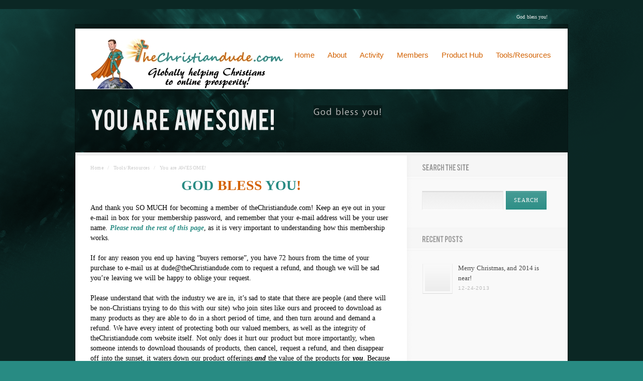

--- FILE ---
content_type: text/html; charset=UTF-8
request_url: https://thechristiandude.com/tools/you-are-awesome/
body_size: 15868
content:
<!DOCTYPE html>
<!--[if lt IE 7]>  <html class="ie ie6 lte9 lte8 lte7" lang="en-US"> <![endif]-->
<!--[if IE 7]>     <html class="ie ie7 lte9 lte8 lte7" lang="en-US"> <![endif]-->
<!--[if IE 8]>     <html class="ie ie8 lte9 lte8" lang="en-US"> <![endif]-->
<!--[if IE 9]>     <html class="ie ie9 lte9" lang="en-US"> <![endif]-->
<!--[if gt IE 9]>  <html> <![endif]-->
<!--[if !IE]><!--> <html lang="en-US"> <!--<![endif]-->
<head>

<meta charset="UTF-8" />
<title>You are AWESOME! | theChristiandude.com</title>
<link rel="profile" href="http://gmpg.org/xfn/11" />
<link rel="pingback" href="https://thechristiandude.com/xmlrpc.php" />
<link rel="stylesheet" href="https://thechristiandude.com/wp-content/themes/echelon/shortcodes.css" type="text/css" media="screen" />
<link rel="stylesheet" href="https://thechristiandude.com/wp-content/themes/echelon-buddypressChild/style.css" type="text/css" media="screen" />
<link rel="stylesheet" href="https://thechristiandude.com/wp-content/themes/echelon/styles/BokehTcd.css" type="text/css" media="screen" />
	
<!--[if IE 6]> <link rel="stylesheet" type="text/css" href="https://thechristiandude.com/wp-content/themes/echelon/styles/_ie/ie6.css"> <![endif]-->
<!--[if IE 7]> <link rel="stylesheet" type="text/css" href="https://thechristiandude.com/wp-content/themes/echelon/styles/_ie/ie7.css"> <![endif]-->
<!--[if IE 8]> <link rel="stylesheet" type="text/css" href="https://thechristiandude.com/wp-content/themes/echelon/styles/_ie/ie8.css"> <![endif]-->
<link rel="shortcut icon" href="http://thechristiandude.com/wp-content/uploads/2012/04/Cross-Favicon.jpg" />
<style type="text/css">
.jqueryslidemenu .sub-menu a { font-size: 13px !important; color: #d36100 !important; }
</style>

<script type="text/javascript">
/* <![CDATA[ */
	var imageResize = "timthumb",
	    resizeDisabled = "",
	    assetsUri = "https://thechristiandude.com/wp-content/themes/echelon/images/assets",
        imageNonce = "d43240482d",
	    disableSlidemenu = "false",
	    prettyphotoTheme = "pp_default",
	    imagePadding = "12",
	    responsiveSite = "false";
	document.write('<style type="text/css">.noscript{visibility: hidden;}.ie .noscript{visibility: collapse;}.noscript_dn{display: none;}h1,h2,h3,h4,.logo a,#intro .intro_title,#intro .teaser,#slider_module+#intro h3,#sidebar .widgettitle,.about_author_title,.share_this_title,.additional_posts_title,.commentlist_title,#reply-title,#comments-title, .blog_tabs,#outro,#outro a,#footer .widgettitle,.toggle a,.toggle_accordion a,.author_name,.commentlist cite,.commentlist cite a,#content .teaser{opacity: 0;-ms-filter:"progid:DXImageTransform.Microsoft.Alpha(Opacity=0)";}</style>');
/* ]]> */
</script>
      <script>
        console.log('The plugin has found no PopUp for this page. If this page should have one, check your setup as verification has failed. (Ignore if using shortcode only)');
        var popup_domination_admin_ajax = 'https://thechristiandude.com/wp-admin/admin-ajax.php', popup_domination = {"conversionpage":"","campaign":""}, popup_non = 'true';
      </script>
      <link rel="alternate" type="application/rss+xml" title="theChristiandude.com &raquo; Feed" href="https://thechristiandude.com/feed/" />
<link rel="alternate" type="application/rss+xml" title="theChristiandude.com &raquo; Comments Feed" href="https://thechristiandude.com/comments/feed/" />
<link rel="alternate" type="application/rss+xml" title="theChristiandude.com &raquo; You are AWESOME! Comments Feed" href="https://thechristiandude.com/tools/you-are-awesome/feed/" />
		<script type="text/javascript">
			window._wpemojiSettings = {"baseUrl":"https:\/\/s.w.org\/images\/core\/emoji\/72x72\/","ext":".png","source":{"concatemoji":"https:\/\/thechristiandude.com\/wp-includes\/js\/wp-emoji-release.min.js?ver=4.5.32"}};
			!function(e,o,t){var a,n,r;function i(e){var t=o.createElement("script");t.src=e,t.type="text/javascript",o.getElementsByTagName("head")[0].appendChild(t)}for(r=Array("simple","flag","unicode8","diversity"),t.supports={everything:!0,everythingExceptFlag:!0},n=0;n<r.length;n++)t.supports[r[n]]=function(e){var t,a,n=o.createElement("canvas"),r=n.getContext&&n.getContext("2d"),i=String.fromCharCode;if(!r||!r.fillText)return!1;switch(r.textBaseline="top",r.font="600 32px Arial",e){case"flag":return r.fillText(i(55356,56806,55356,56826),0,0),3e3<n.toDataURL().length;case"diversity":return r.fillText(i(55356,57221),0,0),a=(t=r.getImageData(16,16,1,1).data)[0]+","+t[1]+","+t[2]+","+t[3],r.fillText(i(55356,57221,55356,57343),0,0),a!=(t=r.getImageData(16,16,1,1).data)[0]+","+t[1]+","+t[2]+","+t[3];case"simple":return r.fillText(i(55357,56835),0,0),0!==r.getImageData(16,16,1,1).data[0];case"unicode8":return r.fillText(i(55356,57135),0,0),0!==r.getImageData(16,16,1,1).data[0]}return!1}(r[n]),t.supports.everything=t.supports.everything&&t.supports[r[n]],"flag"!==r[n]&&(t.supports.everythingExceptFlag=t.supports.everythingExceptFlag&&t.supports[r[n]]);t.supports.everythingExceptFlag=t.supports.everythingExceptFlag&&!t.supports.flag,t.DOMReady=!1,t.readyCallback=function(){t.DOMReady=!0},t.supports.everything||(a=function(){t.readyCallback()},o.addEventListener?(o.addEventListener("DOMContentLoaded",a,!1),e.addEventListener("load",a,!1)):(e.attachEvent("onload",a),o.attachEvent("onreadystatechange",function(){"complete"===o.readyState&&t.readyCallback()})),(a=t.source||{}).concatemoji?i(a.concatemoji):a.wpemoji&&a.twemoji&&(i(a.twemoji),i(a.wpemoji)))}(window,document,window._wpemojiSettings);
		</script>
		<style type="text/css">
img.wp-smiley,
img.emoji {
	display: inline !important;
	border: none !important;
	box-shadow: none !important;
	height: 1em !important;
	width: 1em !important;
	margin: 0 .07em !important;
	vertical-align: -0.1em !important;
	background: none !important;
	padding: 0 !important;
}
</style>
<link rel='stylesheet' id='open-sans-css'  href='https://fonts.googleapis.com/css?family=Open+Sans%3A300italic%2C400italic%2C600italic%2C300%2C400%2C600&#038;subset=latin%2Clatin-ext&#038;ver=4.5.32' type='text/css' media='all' />
<link rel='stylesheet' id='dashicons-css'  href='https://thechristiandude.com/wp-includes/css/dashicons.min.css?ver=4.5.32' type='text/css' media='all' />
<link rel='stylesheet' id='admin-bar-css'  href='https://thechristiandude.com/wp-includes/css/admin-bar.min.css?ver=4.5.32' type='text/css' media='all' />
<link rel='stylesheet' id='bp-admin-bar-css'  href='https://thechristiandude.com/wp-content/plugins/buddypress/bp-core/css/admin-bar.min.css?ver=1.8.1' type='text/css' media='all' />
<link rel='stylesheet' id='bp-activity-privacy-css-css'  href='https://thechristiandude.com/wp-content/plugins/buddypress-activity-privacy/includes/css/bp-activity-privacy.css?ver=4.5.32' type='text/css' media='all' />
<link rel='stylesheet' id='mysite_prettyphoto-css'  href='https://thechristiandude.com/wp-content/themes/echelon/lib/scripts/prettyphoto/css/prettyPhoto.css?ver=2.2' type='text/css' media='screen' />
<link rel='stylesheet' id='dap-css-css'  href='https://thechristiandude.com/dap/inc/content/userfacing.css?ver=4.5.32' type='text/css' media='all' />
<link rel='stylesheet' id='font-awesome-styles-css'  href='https://netdna.bootstrapcdn.com/font-awesome/3.2.1/css/font-awesome.css?ver=%203.5' type='text/css' media='all' />
<link rel='stylesheet' id='font-awesome-corp-styles-css'  href='https://thechristiandude.com/wp-content/plugins/font-awesome-more-icons/assets/css/font-awesome-corp.css?ver=%203.5' type='text/css' media='all' />
<link rel='stylesheet' id='font-awesome-ext-styles-css'  href='https://thechristiandude.com/wp-content/plugins/font-awesome-more-icons/assets/css/font-awesome-ext.css?ver=%203.5' type='text/css' media='all' />
<link rel='stylesheet' id='font-awesome-social-styles-css'  href='https://thechristiandude.com/wp-content/plugins/font-awesome-more-icons/assets/css/font-awesome-social.css?ver=%203.5' type='text/css' media='all' />
<!--[if lte IE 7]>
<link rel='stylesheet' id='font-awesome-more-ie7-css'  href='https://thechristiandude.com/wp-content/plugins/font-awesome-more-icons/assets/css/font-awesome-more-ie7.min.css?ver=%203.5' type='text/css' media='all' />
<![endif]-->
<link rel='stylesheet' id='googleWebFonts-css'  href='//fonts.googleapis.com/css?family=Alfa+Slab+One:400|Alike:400|Architects+Daughter:400|Bangers:400|Bevan:400|Boogaloo:400|Brawler:400|Bubblegum+Sans:400|Cabin:400|Cabin+Sketch:400|Chelsea+Market:400|Chewy:400|Coustard:400|Covered+By+Your+Grace:400|Creepster:400|Eater:400|Euphoria+Script:400|Finger+Paint:400|Flavors:400|Frijole:400|Fruktur:400|Germania+One:400|Give+You+Glory:400|Goudy+Bookletter+1911:400|Jockey+One:400|Julee:400|Just+Me+Again+Down+Here:400|Lilita+One:400|Lobster:400|Lobster+Two:400|Marcellus:400|Metal+Mania:400|Nosifer:400&subset=latin-ext,latin&ver=2' type='text/css' media='all' />
<link rel='stylesheet' id='column-styles-css'  href='http://thechristiandude.com/wp-content/plugins/ultimate-tinymce/css/column-style.css?ver=4.5.32' type='text/css' media='all' />
<script type='text/javascript' src='http://thechristiandude.com/wp-content/plugins/S3FlowShield/js/playerscripts.min.js?ver=363'></script>
<script type='text/javascript' src='https://thechristiandude.com/wp-includes/js/jquery/jquery.js?ver=1.12.4'></script>
<script type='text/javascript' src='https://thechristiandude.com/wp-includes/js/jquery/jquery-migrate.min.js?ver=1.4.1'></script>
<script type='text/javascript' src='https://thechristiandude.com/wp-content/themes/echelon/lib/scripts/custom.js?ver=2.2'></script>
<script type='text/javascript' src='https://thechristiandude.com/wp-content/themes/echelon/lib/scripts/cufon-yui.js?ver=2.2'></script>
<script type='text/javascript' src='https://thechristiandude.com/wp-content/themes/echelon/lib/scripts/fonts/chunkfive.js?ver=2.2'></script>
<script type='text/javascript' src='https://thechristiandude.com/wp-content/themes/echelon/lib/scripts/fonts/vegur.js?ver=2.2'></script>
<script type='text/javascript' src='https://thechristiandude.com/wp-content/themes/echelon/lib/scripts/fonts/sansationregular.js?ver=2.2'></script>
<script type='text/javascript' src='https://thechristiandude.com/wp-content/themes/echelon/lib/scripts/fonts/bebas.js?ver=2.2'></script>
<script type='text/javascript' src='https://thechristiandude.com/dap/javascript/common.js?ver=4.5.32'></script>
<script type='text/javascript' src='https://thechristiandude.com/dap/javascript/UserProfileShortcode.js?ver=4.5.32'></script>
<script type='text/javascript' src='http://thechristiandude.com/wp-content/plugins/wg50CSQxNI4PjuxAFPdtL6F/js/lightbox.js?ver=3.3'></script>
<script type='text/javascript' src='http://thechristiandude.com/wp-content/plugins/wg50CSQxNI4PjuxAFPdtL6F/inc/flowplayer/example/flowplayer-3.2.6.min.js?ver=3.0'></script>
<script type='text/javascript' src='http://thechristiandude.com/wp-content/plugins/wg50CSQxNI4PjuxAFPdtL6F/inc/flowplayer/example/flowplayer.ipad-3.2.2.min.js?ver=3.0'></script>
<script type='text/javascript' src='http://thechristiandude.com/wp-content/plugins/wg50CSQxNI4PjuxAFPdtL6F/js/placeholder.jquery.js?ver=3.0'></script>
<script type='text/javascript'>
/* <![CDATA[ */
var BP_DTheme = {"my_favs":"My Favorites","accepted":"Accepted","rejected":"Rejected","show_all_comments":"Show all comments for this thread","show_all":"Show all","comments":"comments","close":"Close","view":"View","mark_as_fav":"Favorite","remove_fav":"Remove Favorite"};
/* ]]> */
</script>
<script type='text/javascript' src='https://thechristiandude.com/wp-content/plugins/buddypress/bp-themes/bp-default/_inc/global.js?ver=20120110'></script>
<link rel='https://api.w.org/' href='https://thechristiandude.com/wp-json/' />
<link rel="EditURI" type="application/rsd+xml" title="RSD" href="https://thechristiandude.com/xmlrpc.php?rsd" />
<link rel="wlwmanifest" type="application/wlwmanifest+xml" href="https://thechristiandude.com/wp-includes/wlwmanifest.xml" /> 

<link rel='shortlink' href='https://thechristiandude.com/?p=1100' />
<link rel="alternate" type="application/json+oembed" href="https://thechristiandude.com/wp-json/oembed/1.0/embed?url=https%3A%2F%2Fthechristiandude.com%2Ftools%2Fyou-are-awesome%2F" />
<link rel="alternate" type="text/xml+oembed" href="https://thechristiandude.com/wp-json/oembed/1.0/embed?url=https%3A%2F%2Fthechristiandude.com%2Ftools%2Fyou-are-awesome%2F&#038;format=xml" />

	<script type="text/javascript">var ajaxurl = 'https://thechristiandude.com/wp-admin/admin-ajax.php';</script>

<link rel="stylesheet" id="bp-default-main-css""  href="https://thechristiandude.com/wp-content/plugins/buddypress-mymood/style.css" type="text/css"" media="all"" /><link rel="canonical" href="https://thechristiandude.com/tools/you-are-awesome/" /><script>
  (function(i,s,o,g,r,a,m){i['GoogleAnalyticsObject']=r;i[r]=i[r]||function(){
  (i[r].q=i[r].q||[]).push(arguments)},i[r].l=1*new Date();a=s.createElement(o),
  m=s.getElementsByTagName(o)[0];a.async=1;a.src=g;m.parentNode.insertBefore(a,m)
  })(window,document,'script','//www.google-analytics.com/analytics.js','ga');

  ga('create', 'UA-41273072-1', 'thechristiandude.com');
  ga('send', 'pageview');

</script>
<!-- All in One SEO Pack 2.1 by Michael Torbert of Semper Fi Web Design[457,480] -->
<meta name="description" content="GOD BLESS YOU! And thank you SO MUCH for becoming a member of theChristiandude.com! Keep an eye out in your e-mail in box for your membership password, and" />

<link rel="canonical" href="https://thechristiandude.com/tools/you-are-awesome/" />
<!-- /all in one seo pack -->
<style type="text/css">.broken_link, a.broken_link {
	text-decoration: line-through;
}</style><script type="text/javascript">var src="https://thechristiandude.com/wp-admin/admin-ajax.php?action=wordfence_logHuman&hid=9CE831F34AEBDCF542A17ABBA041B5AB"; if(window.location.protocol == "https:"){ src = src.replace("http:", "https:"); } var wfHTImg = new Image();  wfHTImg.src=src;</script>
	<script type="text/javascript">
		jQuery( document ).ready( function() {
			jQuery( 'a.confirm').click( function() {
				if ( confirm( 'Are you sure?' ) )
					return true; else return false;
			});
		});
	</script>

<link rel="stylesheet" href="http://thechristiandude.com/wp-content/plugins/S3FlowShield/css/s3fsstyle.css?ver=363" type="text/css" media="" />
</head>

<body class="has_breadcrumbs has_header_text right_sidebar has_intro has_outro msmw_child_theme">
<div class="multibg"><div class="multibg"></div></div>
<div id="body_inner">
	
<div id="header">
		<div id="header_inner">
			
		<div class="logo"><a rel="home" href="https://thechristiandude.com/" class="site_logo"><img src="http://thechristiandude.com/wp-content/uploads/2012/04/tcdmWP-LogoFinal4.jpg" alt="theChristiandude.com"  /></a></div><!-- .logo --><div id="header_extras"><div id="header_extras_inner"><div class="header_text">God bless you!</div></div><!-- #header_extras_inner --></div><!-- #header_extras --><div id="primary_menu"><div class="jqueryslidemenu"><ul id="menu-main-navigation" class=""><li id="menu-item-1126" class="menu-item menu-item-type-custom menu-item-object-custom menu-item-home"><a href="http://thechristiandude.com/"><span>Home</span></a></li>
<li id="menu-item-1155" class="menu-item menu-item-type-post_type menu-item-object-page menu-item-has-children"><a href="https://thechristiandude.com/about/"><span>About</span></a>
<ul class="sub-menu">
	<li id="menu-item-1156" class="menu-item menu-item-type-post_type menu-item-object-page"><a href="https://thechristiandude.com/about/about-dude/">About Dude</a></li>
	<li id="menu-item-1157" class="menu-item menu-item-type-post_type menu-item-object-page"><a href="https://thechristiandude.com/about/my-testimony/">Dude&#8217;s Testimony</a></li>
	<li id="menu-item-1158" class="menu-item menu-item-type-post_type menu-item-object-page"><a href="https://thechristiandude.com/about/our-beliefs/">Our Beliefs</a></li>
	<li id="menu-item-1152" class="menu-item menu-item-type-post_type menu-item-object-page"><a href="https://thechristiandude.com/about/affiliates/">Our Affiliate Program</a></li>
	<li id="menu-item-3346" class="menu-item menu-item-type-post_type menu-item-object-page"><a href="https://thechristiandude.com/about/what-exactly-is-an-affiliate-program/">What IS an affiliate program?</a></li>
	<li id="menu-item-3177" class="menu-item menu-item-type-post_type menu-item-object-page"><a href="https://thechristiandude.com/activity/contact-us/">Contact us</a></li>
	<li id="menu-item-1153" class="menu-item menu-item-type-post_type menu-item-object-page"><a href="https://thechristiandude.com/about/refunds-member-policy/">Refunds &#038; How Membership Works</a></li>
	<li id="menu-item-1154" class="menu-item menu-item-type-post_type menu-item-object-page"><a href="https://thechristiandude.com/about/privacy-policy-and-terms/">Privacy Policy and Terms</a></li>
</ul>
</li>
<li id="menu-item-1159" class="menu-item menu-item-type-post_type menu-item-object-page menu-item-has-children"><a href="https://thechristiandude.com/activity/"><span>Activity</span></a>
<ul class="sub-menu">
	<li id="menu-item-2885" class="menu-item menu-item-type-post_type menu-item-object-page"><a href="https://thechristiandude.com/activity/dudes-blog-posts-tutorials/">Dude&#8217;s Blog Posts &#038; Tutorials</a></li>
	<li id="menu-item-3317" class="menu-item menu-item-type-post_type menu-item-object-page"><a href="https://thechristiandude.com/activity/the-forum/">The forum</a></li>
	<li id="menu-item-3051" class="menu-item menu-item-type-post_type menu-item-object-page"><a href="https://thechristiandude.com/activity/discussion/">Mini-social</a></li>
	<li id="menu-item-3089" class="menu-item menu-item-type-post_type menu-item-object-page"><a href="https://thechristiandude.com/activity/dudedollar/">Dude Dollars</a></li>
</ul>
</li>
<li id="menu-item-1163" class="menu-item menu-item-type-post_type menu-item-object-page menu-item-has-children"><a href="https://thechristiandude.com/members/"><span>Members</span></a>
<ul class="sub-menu">
	<li id="menu-item-3169" class="menu-item menu-item-type-post_type menu-item-object-page"><a href="https://thechristiandude.com/members/member-log-in-log-out-2/">Member Log-in &#038; Log-out</a></li>
	<li id="menu-item-1165" class="menu-item menu-item-type-post_type menu-item-object-page"><a href="https://thechristiandude.com/members/members-home/">Members home</a></li>
	<li id="menu-item-1142" class="menu-item menu-item-type-post_type menu-item-object-page menu-item-has-children"><a href="https://thechristiandude.com/members/free-membership/">Free membership</a>
	<ul class="sub-menu">
		<li id="menu-item-1193" class="menu-item menu-item-type-post_type menu-item-object-page"><a href="https://thechristiandude.com/members/free-membership/free-membership-your-first-product/">Free Membership: Your first product</a></li>
		<li id="menu-item-3238" class="menu-item menu-item-type-post_type menu-item-object-page menu-item-has-children"><a href="https://thechristiandude.com/members/free-membership/free-membership-product-2/">Free membership product 2</a>
		<ul class="sub-menu">
			<li id="menu-item-3250" class="menu-item menu-item-type-post_type menu-item-object-page"><a href="https://thechristiandude.com/members/free-membership/free-membership-product-2/free-membership-product-2a/">Free membership product 2a</a></li>
			<li id="menu-item-3249" class="menu-item menu-item-type-post_type menu-item-object-page"><a href="https://thechristiandude.com/members/free-membership/free-membership-product-2/free-membership-product-2b/">Free membership product 2b</a></li>
			<li id="menu-item-3301" class="menu-item menu-item-type-post_type menu-item-object-page"><a href="https://thechristiandude.com/members/free-membership/free-membership-product-3-1/">Free Membership Product 3-1</a></li>
		</ul>
</li>
	</ul>
</li>
	<li id="menu-item-1143" class="menu-item menu-item-type-post_type menu-item-object-page"><a href="https://thechristiandude.com/members/affiliate-profile/">Affiliate links &#038; User profile</a></li>
	<li id="menu-item-1144" class="menu-item menu-item-type-post_type menu-item-object-page"><a href="https://thechristiandude.com/members/affiliate-info-links/">Your Product Access</a></li>
	<li id="menu-item-3043" class="menu-item menu-item-type-post_type menu-item-object-page"><a href="https://thechristiandude.com/members/cancel-membership/">Cancel membership</a></li>
</ul>
</li>
<li id="menu-item-1166" class="menu-item menu-item-type-post_type menu-item-object-page menu-item-has-children"><a href="https://thechristiandude.com/product-hub/"><span>Product Hub</span></a>
<ul class="sub-menu">
	<li id="menu-item-1133" class="menu-item menu-item-type-post_type menu-item-object-page menu-item-has-children"><a href="https://thechristiandude.com/product-hub/the-plan-of-attack/">The Plan of Attack (for sale here)</a>
	<ul class="sub-menu">
		<li id="menu-item-1232" class="menu-item menu-item-type-post_type menu-item-object-page menu-item-has-children"><a href="https://thechristiandude.com/product-hub/the-plan-of-attack/the-plan-of-attack-product/">The Plan of Attack PRODUCT</a>
		<ul class="sub-menu">
			<li id="menu-item-2963" class="menu-item menu-item-type-post_type menu-item-object-page"><a href="https://thechristiandude.com/product-hub/the-plan-of-attack/the-plan-of-attack-product/pofa-lesson-1/">Plan of Attack: Lesson 1</a></li>
			<li id="menu-item-2952" class="menu-item menu-item-type-post_type menu-item-object-page"><a href="https://thechristiandude.com/product-hub/the-plan-of-attack/the-plan-of-attack-product/plan-of-attack-lesson-2/">Plan of Attack: Lesson 2</a></li>
			<li id="menu-item-2953" class="menu-item menu-item-type-post_type menu-item-object-page menu-item-has-children"><a href="https://thechristiandude.com/product-hub/the-plan-of-attack/the-plan-of-attack-product/plan-of-attack-lesson-3/">Plan of Attack: Lesson 3</a>
			<ul class="sub-menu">
				<li id="menu-item-2962" class="menu-item menu-item-type-post_type menu-item-object-page"><a href="https://thechristiandude.com/product-hub/the-plan-of-attack/the-plan-of-attack-product/plan-of-attack-lesson-3/get-researched-up/">Get Researched Up</a></li>
			</ul>
</li>
			<li id="menu-item-2954" class="menu-item menu-item-type-post_type menu-item-object-page"><a href="https://thechristiandude.com/product-hub/the-plan-of-attack/the-plan-of-attack-product/plan-of-attack-lesson-4/">Plan of Attack: Lesson 4</a></li>
			<li id="menu-item-2955" class="menu-item menu-item-type-post_type menu-item-object-page menu-item-has-children"><a href="https://thechristiandude.com/product-hub/the-plan-of-attack/the-plan-of-attack-product/plan-of-attack-lesson-5/">Plan of Attack: Lesson 5</a>
			<ul class="sub-menu">
				<li id="menu-item-2961" class="menu-item menu-item-type-post_type menu-item-object-page"><a href="https://thechristiandude.com/product-hub/the-plan-of-attack/the-plan-of-attack-product/plan-of-attack-lesson-5/attacking-content-marketing/">Attacking Content Marketing</a></li>
				<li id="menu-item-2964" class="menu-item menu-item-type-post_type menu-item-object-page"><a href="https://thechristiandude.com/product-hub/the-plan-of-attack/the-plan-of-attack-product/plan-of-attack-lesson-5/cookin-up-some-seo/">Cookin&#8217; Up Some SEO</a></li>
				<li id="menu-item-2965" class="menu-item menu-item-type-post_type menu-item-object-page"><a href="https://thechristiandude.com/product-hub/the-plan-of-attack/the-plan-of-attack-product/plan-of-attack-lesson-5/you-down-with-ppc/">You Down With PPC?</a></li>
			</ul>
</li>
			<li id="menu-item-2956" class="menu-item menu-item-type-post_type menu-item-object-page"><a href="https://thechristiandude.com/product-hub/the-plan-of-attack/the-plan-of-attack-product/plan-of-attack-lesson-6/">Plan of Attack: Lesson 6</a></li>
			<li id="menu-item-2957" class="menu-item menu-item-type-post_type menu-item-object-page"><a href="https://thechristiandude.com/product-hub/the-plan-of-attack/the-plan-of-attack-product/plan-of-attack-lesson-7/">Plan of Attack: Lesson 7</a></li>
			<li id="menu-item-2958" class="menu-item menu-item-type-post_type menu-item-object-page"><a href="https://thechristiandude.com/product-hub/the-plan-of-attack/the-plan-of-attack-product/plan-of-attack-lesson-8/">Plan of Attack: Lesson 8</a></li>
			<li id="menu-item-2959" class="menu-item menu-item-type-post_type menu-item-object-page"><a href="https://thechristiandude.com/product-hub/the-plan-of-attack/the-plan-of-attack-product/plan-of-attack-lesson-9/">Plan of Attack: Lesson 9</a></li>
			<li id="menu-item-2960" class="menu-item menu-item-type-post_type menu-item-object-page"><a href="https://thechristiandude.com/product-hub/the-plan-of-attack/the-plan-of-attack-product/plan-of-attack-lesson-10/">Plan of Attack: Lesson 10</a></li>
		</ul>
</li>
	</ul>
</li>
	<li id="menu-item-3402" class="menu-item menu-item-type-post_type menu-item-object-page menu-item-has-children"><a href="https://thechristiandude.com/product-hub/facebook-marketing-madness-for-sale-here/">Facebook Marketing Madness (for sale here)</a>
	<ul class="sub-menu">
		<li id="menu-item-3401" class="menu-item menu-item-type-post_type menu-item-object-page"><a href="https://thechristiandude.com/product-hub/facebook-marketing-madness-for-sale-here/fb-marketing-madness-product-access/">FB Marketing Madness (Product access)</a></li>
	</ul>
</li>
	<li id="menu-item-4428" class="menu-item menu-item-type-post_type menu-item-object-page menu-item-has-children"><a href="https://thechristiandude.com/product-hub/2016-products/">2016 Products</a>
	<ul class="sub-menu">
		<li id="menu-item-4429" class="menu-item menu-item-type-post_type menu-item-object-page menu-item-has-children"><a href="https://thechristiandude.com/product-hub/2016-products/january-2016-1/">January 2016-1</a>
		<ul class="sub-menu">
			<li id="menu-item-4445" class="menu-item menu-item-type-post_type menu-item-object-page"><a href="https://thechristiandude.com/product-hub/2016-products/january-2016-1/january-2016-2/">January 2016-2</a></li>
		</ul>
</li>
		<li id="menu-item-4463" class="menu-item menu-item-type-post_type menu-item-object-page"><a href="https://thechristiandude.com/product-hub/2016-products/february-2016-1/">February 2016-1</a></li>
	</ul>
</li>
	<li id="menu-item-4079" class="menu-item menu-item-type-post_type menu-item-object-page menu-item-has-children"><a href="https://thechristiandude.com/product-hub/2015-products/">2015 Products</a>
	<ul class="sub-menu">
		<li id="menu-item-4080" class="menu-item menu-item-type-post_type menu-item-object-page menu-item-has-children"><a href="https://thechristiandude.com/product-hub/2015-products/january-2015-1/">January 2015-1</a>
		<ul class="sub-menu">
			<li id="menu-item-4092" class="menu-item menu-item-type-post_type menu-item-object-page"><a href="https://thechristiandude.com/product-hub/2015-products/january-2015-1/january-2015-2/">January 2015-2</a></li>
		</ul>
</li>
		<li id="menu-item-4104" class="menu-item menu-item-type-post_type menu-item-object-page menu-item-has-children"><a href="https://thechristiandude.com/product-hub/2015-products/february-2015-1/">February 2015-1</a>
		<ul class="sub-menu">
			<li id="menu-item-4122" class="menu-item menu-item-type-post_type menu-item-object-page"><a href="https://thechristiandude.com/product-hub/2015-products/february-2015-1/february-2015-2/">February 2015-2</a></li>
		</ul>
</li>
		<li id="menu-item-4148" class="menu-item menu-item-type-post_type menu-item-object-page menu-item-has-children"><a href="https://thechristiandude.com/product-hub/2015-products/march-2015-1/">March 2015-1</a>
		<ul class="sub-menu">
			<li id="menu-item-4157" class="menu-item menu-item-type-post_type menu-item-object-page"><a href="https://thechristiandude.com/product-hub/2015-products/march-2015-1/march-2015-2/">March  2015-2</a></li>
		</ul>
</li>
		<li id="menu-item-4166" class="menu-item menu-item-type-post_type menu-item-object-page menu-item-has-children"><a href="https://thechristiandude.com/product-hub/2015-products/april-2015-1/">April 2015-1</a>
		<ul class="sub-menu">
			<li id="menu-item-4188" class="menu-item menu-item-type-post_type menu-item-object-page"><a href="https://thechristiandude.com/product-hub/2015-products/april-2015-1/april-2015-2/">April 2015-2</a></li>
		</ul>
</li>
		<li id="menu-item-4206" class="menu-item menu-item-type-post_type menu-item-object-page menu-item-has-children"><a href="https://thechristiandude.com/product-hub/2015-products/may-2015-1/">May 2015-1</a>
		<ul class="sub-menu">
			<li id="menu-item-4225" class="menu-item menu-item-type-post_type menu-item-object-page"><a href="https://thechristiandude.com/product-hub/2015-products/may-2015-1/may-2015-2/">May 2015-2</a></li>
		</ul>
</li>
		<li id="menu-item-4245" class="menu-item menu-item-type-post_type menu-item-object-page menu-item-has-children"><a href="https://thechristiandude.com/product-hub/2015-products/june-2015-1/">June 2015-1</a>
		<ul class="sub-menu">
			<li id="menu-item-4248" class="menu-item menu-item-type-post_type menu-item-object-page"><a href="https://thechristiandude.com/product-hub/2015-products/june-2015-1/june-2015-2/">June 2015-2</a></li>
		</ul>
</li>
		<li id="menu-item-4269" class="menu-item menu-item-type-post_type menu-item-object-page menu-item-has-children"><a href="https://thechristiandude.com/product-hub/2015-products/july-2015-1/">July 2015-1</a>
		<ul class="sub-menu">
			<li id="menu-item-4277" class="menu-item menu-item-type-post_type menu-item-object-page"><a href="https://thechristiandude.com/product-hub/2015-products/july-2015-1/july-2015-2/">July 2015-2</a></li>
		</ul>
</li>
		<li id="menu-item-4280" class="menu-item menu-item-type-post_type menu-item-object-page menu-item-has-children"><a href="https://thechristiandude.com/product-hub/2015-products/august-2015-1/">August 2015-1</a>
		<ul class="sub-menu">
			<li id="menu-item-4313" class="menu-item menu-item-type-post_type menu-item-object-page"><a href="https://thechristiandude.com/product-hub/2015-products/august-2015-1/august-2015-2/">August 2015-2</a></li>
		</ul>
</li>
		<li id="menu-item-4317" class="menu-item menu-item-type-post_type menu-item-object-page menu-item-has-children"><a href="https://thechristiandude.com/product-hub/2015-products/september-2015-1/">September 2015-1</a>
		<ul class="sub-menu">
			<li id="menu-item-4316" class="menu-item menu-item-type-post_type menu-item-object-page"><a href="https://thechristiandude.com/product-hub/2015-products/september-2015-1/september-2015-2/">September 2015-2</a></li>
		</ul>
</li>
		<li id="menu-item-4341" class="menu-item menu-item-type-post_type menu-item-object-page menu-item-has-children"><a href="https://thechristiandude.com/product-hub/2015-products/october-2015-1/">October 2015-1</a>
		<ul class="sub-menu">
			<li id="menu-item-4362" class="menu-item menu-item-type-post_type menu-item-object-page"><a href="https://thechristiandude.com/product-hub/2015-products/october-2015-1/october-2015-2/">October 2015-2</a></li>
		</ul>
</li>
		<li id="menu-item-4375" class="menu-item menu-item-type-post_type menu-item-object-page menu-item-has-children"><a href="https://thechristiandude.com/product-hub/2015-products/november-2015-1/">November 2015-1</a>
		<ul class="sub-menu">
			<li id="menu-item-4385" class="menu-item menu-item-type-post_type menu-item-object-page"><a href="https://thechristiandude.com/product-hub/2015-products/november-2015-1/november-2015-2/">November 2015-2</a></li>
		</ul>
</li>
		<li id="menu-item-4404" class="menu-item menu-item-type-post_type menu-item-object-page menu-item-has-children"><a href="https://thechristiandude.com/product-hub/2015-products/december-2015-1/">December 2015-1</a>
		<ul class="sub-menu">
			<li id="menu-item-4403" class="menu-item menu-item-type-post_type menu-item-object-page"><a href="https://thechristiandude.com/product-hub/2015-products/december-2015-1/december-2015-2/">December 2015-2</a></li>
		</ul>
</li>
	</ul>
</li>
	<li id="menu-item-3677" class="menu-item menu-item-type-post_type menu-item-object-page menu-item-has-children"><a href="https://thechristiandude.com/product-hub/2014-products/">2014 Products</a>
	<ul class="sub-menu">
		<li id="menu-item-3676" class="menu-item menu-item-type-post_type menu-item-object-page menu-item-has-children"><a href="https://thechristiandude.com/product-hub/2014-products/january-2014-1/">January 2014-1</a>
		<ul class="sub-menu">
			<li id="menu-item-3689" class="menu-item menu-item-type-post_type menu-item-object-page"><a href="https://thechristiandude.com/product-hub/2014-products/january-2014-1/january-2014-2/">January 2014-2</a></li>
		</ul>
</li>
		<li id="menu-item-3721" class="menu-item menu-item-type-post_type menu-item-object-page menu-item-has-children"><a href="https://thechristiandude.com/product-hub/2014-products/february-2014-1/">February 2014-1</a>
		<ul class="sub-menu">
			<li id="menu-item-3759" class="menu-item menu-item-type-post_type menu-item-object-page"><a href="https://thechristiandude.com/product-hub/2014-products/february-2014-1/february-2014-2/">February 2014-2</a></li>
		</ul>
</li>
		<li id="menu-item-3765" class="menu-item menu-item-type-post_type menu-item-object-page menu-item-has-children"><a href="https://thechristiandude.com/product-hub/2014-products/march-2014-1/">March 2014-1</a>
		<ul class="sub-menu">
			<li id="menu-item-3797" class="menu-item menu-item-type-post_type menu-item-object-page"><a href="https://thechristiandude.com/product-hub/2014-products/march-2014-1/march-2014-2/">March 2014-2</a></li>
		</ul>
</li>
		<li id="menu-item-3819" class="menu-item menu-item-type-post_type menu-item-object-page menu-item-has-children"><a href="https://thechristiandude.com/product-hub/2014-products/april-2014-1/">April 2014-1</a>
		<ul class="sub-menu">
			<li id="menu-item-3834" class="menu-item menu-item-type-post_type menu-item-object-page"><a href="https://thechristiandude.com/product-hub/2014-products/april-2014-1/april-2014-2/">April 2014-2</a></li>
		</ul>
</li>
		<li id="menu-item-3858" class="menu-item menu-item-type-post_type menu-item-object-page menu-item-has-children"><a href="https://thechristiandude.com/product-hub/2014-products/may-2014-1/">May 2014-1</a>
		<ul class="sub-menu">
			<li id="menu-item-3872" class="menu-item menu-item-type-post_type menu-item-object-page"><a href="https://thechristiandude.com/product-hub/2014-products/may-2014-1/may-2014-2/">May 2014-2</a></li>
		</ul>
</li>
		<li id="menu-item-3891" class="menu-item menu-item-type-post_type menu-item-object-page menu-item-has-children"><a href="https://thechristiandude.com/product-hub/2014-products/june-2014-1/">June 2014-1</a>
		<ul class="sub-menu">
			<li id="menu-item-3909" class="menu-item menu-item-type-post_type menu-item-object-page"><a href="https://thechristiandude.com/product-hub/2014-products/june-2014-1/june-2014-2/">June 2014-2</a></li>
		</ul>
</li>
		<li id="menu-item-3917" class="menu-item menu-item-type-post_type menu-item-object-page menu-item-has-children"><a href="https://thechristiandude.com/product-hub/2014-products/july-2014-1/">July 2014-1</a>
		<ul class="sub-menu">
			<li id="menu-item-3938" class="menu-item menu-item-type-post_type menu-item-object-page"><a href="https://thechristiandude.com/product-hub/2014-products/july-2014-1/july-2014-2/">July 2014-2</a></li>
		</ul>
</li>
		<li id="menu-item-3962" class="menu-item menu-item-type-post_type menu-item-object-page menu-item-has-children"><a href="https://thechristiandude.com/product-hub/2014-products/august-2014-1/">August 2014-1</a>
		<ul class="sub-menu">
			<li id="menu-item-3965" class="menu-item menu-item-type-post_type menu-item-object-page"><a href="https://thechristiandude.com/product-hub/2014-products/august-2014-1/august-2014-2/">August 2014-2</a></li>
		</ul>
</li>
		<li id="menu-item-3980" class="menu-item menu-item-type-post_type menu-item-object-page menu-item-has-children"><a href="https://thechristiandude.com/product-hub/2014-products/september-2014-1/">September 2014-1</a>
		<ul class="sub-menu">
			<li id="menu-item-3987" class="menu-item menu-item-type-post_type menu-item-object-page"><a href="https://thechristiandude.com/product-hub/2014-products/september-2014-1/september-2014-2/">September 2014-2</a></li>
		</ul>
</li>
		<li id="menu-item-4002" class="menu-item menu-item-type-post_type menu-item-object-page menu-item-has-children"><a href="https://thechristiandude.com/product-hub/2014-products/october-2014-1/">October 2014-1</a>
		<ul class="sub-menu">
			<li id="menu-item-4016" class="menu-item menu-item-type-post_type menu-item-object-page"><a href="https://thechristiandude.com/product-hub/2014-products/october-2014-1/october-2014-2/">October 2014-2</a></li>
		</ul>
</li>
		<li id="menu-item-4024" class="menu-item menu-item-type-post_type menu-item-object-page menu-item-has-children"><a href="https://thechristiandude.com/product-hub/2014-products/november-2014-1/">November 2014-1</a>
		<ul class="sub-menu">
			<li id="menu-item-4034" class="menu-item menu-item-type-post_type menu-item-object-page"><a href="https://thechristiandude.com/product-hub/2014-products/november-2014-1/november-2014-2/">November 2014-2</a></li>
		</ul>
</li>
		<li id="menu-item-4049" class="menu-item menu-item-type-post_type menu-item-object-page menu-item-has-children"><a href="https://thechristiandude.com/product-hub/2014-products/december-2014-1/">December 2014-1</a>
		<ul class="sub-menu">
			<li id="menu-item-4064" class="menu-item menu-item-type-post_type menu-item-object-page"><a href="https://thechristiandude.com/product-hub/2014-products/december-2014-1/december-2014-2/">December 2014-2</a></li>
		</ul>
</li>
	</ul>
</li>
	<li id="menu-item-2001" class="menu-item menu-item-type-post_type menu-item-object-page menu-item-has-children"><a href="https://thechristiandude.com/product-hub/2013-products/">2013 Products</a>
	<ul class="sub-menu">
		<li id="menu-item-2000" class="menu-item menu-item-type-post_type menu-item-object-page menu-item-has-children"><a href="https://thechristiandude.com/product-hub/2013-products/january-2013-1/">January 2013-1</a>
		<ul class="sub-menu">
			<li id="menu-item-1999" class="menu-item menu-item-type-post_type menu-item-object-page"><a href="https://thechristiandude.com/product-hub/2013-products/january-2013-1/january-2013-2/">January 2013-2</a></li>
		</ul>
</li>
		<li id="menu-item-2026" class="menu-item menu-item-type-post_type menu-item-object-page menu-item-has-children"><a href="https://thechristiandude.com/product-hub/2013-products/february-2013-1/">February 2013-1</a>
		<ul class="sub-menu">
			<li id="menu-item-2025" class="menu-item menu-item-type-post_type menu-item-object-page"><a href="https://thechristiandude.com/product-hub/2013-products/february-2013-1/february-2013-2/">February 2013-2</a></li>
		</ul>
</li>
		<li id="menu-item-2723" class="menu-item menu-item-type-post_type menu-item-object-page menu-item-has-children"><a href="https://thechristiandude.com/product-hub/2013-products/march-2013-1/">March 2013-1</a>
		<ul class="sub-menu">
			<li id="menu-item-2742" class="menu-item menu-item-type-post_type menu-item-object-page"><a href="https://thechristiandude.com/product-hub/2013-products/march-2013-1/march-2013-2/">March 2013-2</a></li>
		</ul>
</li>
		<li id="menu-item-3127" class="menu-item menu-item-type-post_type menu-item-object-page menu-item-has-children"><a href="https://thechristiandude.com/product-hub/2013-products/may-2013-1/">May 2013- 1</a>
		<ul class="sub-menu">
			<li id="menu-item-3126" class="menu-item menu-item-type-post_type menu-item-object-page"><a href="https://thechristiandude.com/product-hub/2013-products/may-2013-1/may-2013-2/">May 2013-2</a></li>
		</ul>
</li>
		<li id="menu-item-2760" class="menu-item menu-item-type-post_type menu-item-object-page menu-item-has-children"><a href="https://thechristiandude.com/product-hub/2013-products/april-2013-1/">April 2013-1</a>
		<ul class="sub-menu">
			<li id="menu-item-2781" class="menu-item menu-item-type-post_type menu-item-object-page"><a href="https://thechristiandude.com/product-hub/2013-products/april-2013-1/april-2013-2/">April 2013-2</a></li>
		</ul>
</li>
		<li id="menu-item-3478" class="menu-item menu-item-type-post_type menu-item-object-page menu-item-has-children"><a href="https://thechristiandude.com/product-hub/2013-products/august-2013-1/">August 2013-1</a>
		<ul class="sub-menu">
			<li id="menu-item-3516" class="menu-item menu-item-type-post_type menu-item-object-page"><a href="https://thechristiandude.com/product-hub/2013-products/august-2013-1/august-2013-2/">August 2013-2</a></li>
		</ul>
</li>
		<li id="menu-item-3278" class="menu-item menu-item-type-post_type menu-item-object-page menu-item-has-children"><a href="https://thechristiandude.com/product-hub/2013-products/june-2013-1/">June 2013-1</a>
		<ul class="sub-menu">
			<li id="menu-item-3311" class="menu-item menu-item-type-post_type menu-item-object-page"><a href="https://thechristiandude.com/product-hub/2013-products/june-2013-1/june-2013-2/">June 2013-2</a></li>
		</ul>
</li>
		<li id="menu-item-3340" class="menu-item menu-item-type-post_type menu-item-object-page menu-item-has-children"><a href="https://thechristiandude.com/product-hub/2013-products/july-2013-1/">July 2013-1</a>
		<ul class="sub-menu">
			<li id="menu-item-3423" class="menu-item menu-item-type-post_type menu-item-object-page"><a href="https://thechristiandude.com/product-hub/2013-products/july-2013-1/july-2013-2/">July 2013-2</a></li>
		</ul>
</li>
		<li id="menu-item-3514" class="menu-item menu-item-type-post_type menu-item-object-page menu-item-has-children"><a href="https://thechristiandude.com/product-hub/2013-products/september-2013-1/">September 2013-1</a>
		<ul class="sub-menu">
			<li id="menu-item-3549" class="menu-item menu-item-type-post_type menu-item-object-page"><a href="https://thechristiandude.com/product-hub/2013-products/september-2013-1/september-2013-2/">September 2013-2</a></li>
		</ul>
</li>
		<li id="menu-item-3559" class="menu-item menu-item-type-post_type menu-item-object-page menu-item-has-children"><a href="https://thechristiandude.com/product-hub/2013-products/october-2013-1/">October 2013-1</a>
		<ul class="sub-menu">
			<li id="menu-item-3581" class="menu-item menu-item-type-post_type menu-item-object-page"><a href="https://thechristiandude.com/product-hub/2013-products/october-2013-1/october-2013-2/">October 2013-2</a></li>
		</ul>
</li>
		<li id="menu-item-3591" class="menu-item menu-item-type-post_type menu-item-object-page menu-item-has-children"><a href="https://thechristiandude.com/product-hub/2013-products/november-2013-1/">November 2013-1</a>
		<ul class="sub-menu">
			<li id="menu-item-3615" class="menu-item menu-item-type-post_type menu-item-object-page"><a href="https://thechristiandude.com/product-hub/2013-products/november-2013-1/november-2013-2/">November 2013-2</a></li>
		</ul>
</li>
		<li id="menu-item-3632" class="menu-item menu-item-type-post_type menu-item-object-page menu-item-has-children"><a href="https://thechristiandude.com/product-hub/2013-products/december-2013-1/">December 2013-1</a>
		<ul class="sub-menu">
			<li id="menu-item-3658" class="menu-item menu-item-type-post_type menu-item-object-page"><a href="https://thechristiandude.com/product-hub/2013-products/december-2013-1/december-2013-2/">December 2013-2</a></li>
		</ul>
</li>
	</ul>
</li>
	<li id="menu-item-1172" class="menu-item menu-item-type-post_type menu-item-object-page menu-item-has-children"><a href="https://thechristiandude.com/product-hub/2012-products/">2012 Products</a>
	<ul class="sub-menu">
		<li id="menu-item-1173" class="menu-item menu-item-type-post_type menu-item-object-page menu-item-has-children"><a href="https://thechristiandude.com/product-hub/2012-products/january-2012-1/">January 2012-1</a>
		<ul class="sub-menu">
			<li id="menu-item-1174" class="menu-item menu-item-type-post_type menu-item-object-page"><a href="https://thechristiandude.com/product-hub/2012-products/january-2012-1/january-2012-2/">January 2012-2</a></li>
		</ul>
</li>
		<li id="menu-item-1134" class="menu-item menu-item-type-post_type menu-item-object-page menu-item-has-children"><a href="https://thechristiandude.com/product-hub/2012-products/february-2012-1/">February 2012-1</a>
		<ul class="sub-menu">
			<li id="menu-item-1192" class="menu-item menu-item-type-post_type menu-item-object-page"><a href="https://thechristiandude.com/product-hub/2012-products/february-2012-1/february-2012-2/">February 2012-2</a></li>
		</ul>
</li>
		<li id="menu-item-1135" class="menu-item menu-item-type-post_type menu-item-object-page menu-item-has-children"><a href="https://thechristiandude.com/product-hub/2012-products/march-2012-1/">March 2012-1</a>
		<ul class="sub-menu">
			<li id="menu-item-1198" class="menu-item menu-item-type-post_type menu-item-object-page"><a href="https://thechristiandude.com/product-hub/2012-products/march-2012-1/march-2012-2/">March 2012-2</a></li>
		</ul>
</li>
		<li id="menu-item-1136" class="menu-item menu-item-type-post_type menu-item-object-page menu-item-has-children"><a href="https://thechristiandude.com/product-hub/2012-products/april-2012-1/">April 2012-1</a>
		<ul class="sub-menu">
			<li id="menu-item-1188" class="menu-item menu-item-type-post_type menu-item-object-page"><a href="https://thechristiandude.com/product-hub/2012-products/april-2012-1/april-2012-2/">April 2012-2</a></li>
		</ul>
</li>
		<li id="menu-item-1138" class="menu-item menu-item-type-post_type menu-item-object-page menu-item-has-children"><a href="https://thechristiandude.com/product-hub/2012-products/june-2012-1/">June 2012-1</a>
		<ul class="sub-menu">
			<li id="menu-item-1197" class="menu-item menu-item-type-post_type menu-item-object-page"><a href="https://thechristiandude.com/product-hub/2012-products/june-2012-1/june-2012-2/">June 2012-2</a></li>
		</ul>
</li>
		<li id="menu-item-1137" class="menu-item menu-item-type-post_type menu-item-object-page menu-item-has-children"><a href="https://thechristiandude.com/product-hub/2012-products/may-2012-1/">May 2012-1</a>
		<ul class="sub-menu">
			<li id="menu-item-1199" class="menu-item menu-item-type-post_type menu-item-object-page"><a href="https://thechristiandude.com/product-hub/2012-products/may-2012-1/may-2012-2/">May 2012-2</a></li>
		</ul>
</li>
		<li id="menu-item-1139" class="menu-item menu-item-type-post_type menu-item-object-page menu-item-has-children"><a href="https://thechristiandude.com/product-hub/2012-products/july-2012-1/">July 2012-1</a>
		<ul class="sub-menu">
			<li id="menu-item-1195" class="menu-item menu-item-type-post_type menu-item-object-page"><a href="https://thechristiandude.com/product-hub/2012-products/july-2012-1/july-2012-2/">July 2012-2</a></li>
		</ul>
</li>
		<li id="menu-item-1952" class="menu-item menu-item-type-post_type menu-item-object-page menu-item-has-children"><a href="https://thechristiandude.com/product-hub/2012-products/november-2012-1/">November 2012-1</a>
		<ul class="sub-menu">
			<li id="menu-item-1951" class="menu-item menu-item-type-post_type menu-item-object-page"><a href="https://thechristiandude.com/product-hub/2012-products/november-2012-1/november-2012-2/">November 2012-2</a></li>
		</ul>
</li>
		<li id="menu-item-1974" class="menu-item menu-item-type-post_type menu-item-object-page menu-item-has-children"><a href="https://thechristiandude.com/product-hub/2012-products/december-2012-1/">December 2012-1</a>
		<ul class="sub-menu">
			<li id="menu-item-1975" class="menu-item menu-item-type-post_type menu-item-object-page"><a href="https://thechristiandude.com/product-hub/2012-products/december-2012-1/december-2012-2/">December 2012-2</a></li>
		</ul>
</li>
		<li id="menu-item-1140" class="menu-item menu-item-type-post_type menu-item-object-page menu-item-has-children"><a href="https://thechristiandude.com/product-hub/2012-products/august-2012-1/">August 2012-1</a>
		<ul class="sub-menu">
			<li id="menu-item-1190" class="menu-item menu-item-type-post_type menu-item-object-page"><a href="https://thechristiandude.com/product-hub/2012-products/august-2012-1/august-2012-2/">August 2012-2</a></li>
		</ul>
</li>
		<li id="menu-item-1141" class="menu-item menu-item-type-post_type menu-item-object-page menu-item-has-children"><a href="https://thechristiandude.com/product-hub/2012-products/september-2012-1/">September 2012-1</a>
		<ul class="sub-menu">
			<li id="menu-item-1209" class="menu-item menu-item-type-post_type menu-item-object-page"><a href="https://thechristiandude.com/product-hub/2012-products/september-2012-1/september-2012-2/">September 2012-2</a></li>
		</ul>
</li>
		<li id="menu-item-1935" class="menu-item menu-item-type-post_type menu-item-object-page menu-item-has-children"><a href="https://thechristiandude.com/product-hub/2012-products/october-2012-1/">October 2012-1</a>
		<ul class="sub-menu">
			<li id="menu-item-1934" class="menu-item menu-item-type-post_type menu-item-object-page"><a href="https://thechristiandude.com/product-hub/2012-products/october-2012-1/october-2012-2/">October 2012-2</a></li>
		</ul>
</li>
	</ul>
</li>
	<li id="menu-item-1167" class="menu-item menu-item-type-post_type menu-item-object-page menu-item-has-children"><a href="https://thechristiandude.com/product-hub/2011-products/">2011 Products</a>
	<ul class="sub-menu">
		<li id="menu-item-1168" class="menu-item menu-item-type-post_type menu-item-object-page menu-item-has-children"><a href="https://thechristiandude.com/product-hub/2011-products/april-2011-1/">April 2011-1</a>
		<ul class="sub-menu">
			<li id="menu-item-1169" class="menu-item menu-item-type-post_type menu-item-object-page"><a href="https://thechristiandude.com/product-hub/2011-products/april-2011-1/april-2011-2/">April 2011- 2</a></li>
		</ul>
</li>
		<li id="menu-item-1170" class="menu-item menu-item-type-post_type menu-item-object-page menu-item-has-children"><a href="https://thechristiandude.com/product-hub/2011-products/may-2011-1/">May 2011-1</a>
		<ul class="sub-menu">
			<li id="menu-item-1171" class="menu-item menu-item-type-post_type menu-item-object-page"><a href="https://thechristiandude.com/product-hub/2011-products/may-2011-1/may-2011-2/">May 2011-2</a></li>
		</ul>
</li>
		<li id="menu-item-1145" class="menu-item menu-item-type-post_type menu-item-object-page menu-item-has-children"><a href="https://thechristiandude.com/product-hub/2011-products/june-1-2011/">June 2011-1</a>
		<ul class="sub-menu">
			<li id="menu-item-1196" class="menu-item menu-item-type-post_type menu-item-object-page"><a href="https://thechristiandude.com/product-hub/2011-products/june-1-2011/june-2011-2/">June 2011-2</a></li>
		</ul>
</li>
		<li id="menu-item-1146" class="menu-item menu-item-type-post_type menu-item-object-page menu-item-has-children"><a href="https://thechristiandude.com/product-hub/2011-products/july-2011-1/">July 2011-1</a>
		<ul class="sub-menu">
			<li id="menu-item-1194" class="menu-item menu-item-type-post_type menu-item-object-page"><a href="https://thechristiandude.com/product-hub/2011-products/july-2011-1/july-2011-2/">July 2011-2</a></li>
		</ul>
</li>
		<li id="menu-item-1147" class="menu-item menu-item-type-post_type menu-item-object-page menu-item-has-children"><a href="https://thechristiandude.com/product-hub/2011-products/august-2011-1/">August 2011-1</a>
		<ul class="sub-menu">
			<li id="menu-item-1189" class="menu-item menu-item-type-post_type menu-item-object-page"><a href="https://thechristiandude.com/product-hub/2011-products/august-2011-1/august-2011-2/">August 2011-2</a></li>
		</ul>
</li>
		<li id="menu-item-1148" class="menu-item menu-item-type-post_type menu-item-object-page menu-item-has-children"><a href="https://thechristiandude.com/product-hub/2011-products/september-2011-1/">September 2011-1</a>
		<ul class="sub-menu">
			<li id="menu-item-1131" class="menu-item menu-item-type-post_type menu-item-object-page"><a href="https://thechristiandude.com/product-hub/2011-products/september-2011-1/september-2011-2/">September 2011-2</a></li>
		</ul>
</li>
		<li id="menu-item-1150" class="menu-item menu-item-type-post_type menu-item-object-page menu-item-has-children"><a href="https://thechristiandude.com/product-hub/2011-products/november-2011-1/">November 2011-1</a>
		<ul class="sub-menu">
			<li id="menu-item-1200" class="menu-item menu-item-type-post_type menu-item-object-page"><a href="https://thechristiandude.com/product-hub/2011-products/november-2011-1/november-2011-2/">November 2011-2</a></li>
		</ul>
</li>
		<li id="menu-item-1149" class="menu-item menu-item-type-post_type menu-item-object-page menu-item-has-children"><a href="https://thechristiandude.com/product-hub/2011-products/october-2011-1/">October 2011-1</a>
		<ul class="sub-menu">
			<li id="menu-item-1201" class="menu-item menu-item-type-post_type menu-item-object-page"><a href="https://thechristiandude.com/product-hub/2011-products/october-2011-1/october-2011-2/">October 2011-2</a></li>
		</ul>
</li>
		<li id="menu-item-1151" class="menu-item menu-item-type-post_type menu-item-object-page menu-item-has-children"><a href="https://thechristiandude.com/product-hub/2011-products/december-2011-1/">December 2011-1</a>
		<ul class="sub-menu">
			<li id="menu-item-1191" class="menu-item menu-item-type-post_type menu-item-object-page"><a href="https://thechristiandude.com/product-hub/2011-products/december-2011-1/december-2011-2/">December 2011-2</a></li>
		</ul>
</li>
	</ul>
</li>
	<li id="menu-item-1175" class="menu-item menu-item-type-post_type menu-item-object-page menu-item-has-children"><a href="https://thechristiandude.com/product-hub/archives/">Archives</a>
	<ul class="sub-menu">
		<li id="menu-item-1176" class="menu-item menu-item-type-post_type menu-item-object-page menu-item-has-children"><a href="https://thechristiandude.com/product-hub/archives/archive-1/">Archive 1</a>
		<ul class="sub-menu">
			<li id="menu-item-1178" class="menu-item menu-item-type-post_type menu-item-object-page"><a href="https://thechristiandude.com/product-hub/archives/archive-1/archive1-download-b/">Archive1-download B</a></li>
			<li id="menu-item-1179" class="menu-item menu-item-type-post_type menu-item-object-page"><a href="https://thechristiandude.com/product-hub/archives/archive-1/archive1-download-c/">Archive1-download C</a></li>
			<li id="menu-item-1177" class="menu-item menu-item-type-post_type menu-item-object-page"><a href="https://thechristiandude.com/product-hub/archives/archive-1/archive1-download-a/">Archive1- download A</a></li>
		</ul>
</li>
		<li id="menu-item-1180" class="menu-item menu-item-type-post_type menu-item-object-page menu-item-has-children"><a href="https://thechristiandude.com/product-hub/archives/archive-2/">Archive 2</a>
		<ul class="sub-menu">
			<li id="menu-item-1181" class="menu-item menu-item-type-post_type menu-item-object-page"><a href="https://thechristiandude.com/product-hub/archives/archive-2/archive-2-download-a/">Archive 2- download A</a></li>
			<li id="menu-item-1182" class="menu-item menu-item-type-post_type menu-item-object-page"><a href="https://thechristiandude.com/product-hub/archives/archive-2/archive-2-download-b/">Archive 2- download B</a></li>
			<li id="menu-item-1183" class="menu-item menu-item-type-post_type menu-item-object-page"><a href="https://thechristiandude.com/product-hub/archives/archive-2/archive-2-download-c/">Archive 2- download C</a></li>
		</ul>
</li>
		<li id="menu-item-1184" class="menu-item menu-item-type-post_type menu-item-object-page menu-item-has-children"><a href="https://thechristiandude.com/product-hub/archives/archive-3/">Archive 3</a>
		<ul class="sub-menu">
			<li id="menu-item-1185" class="menu-item menu-item-type-post_type menu-item-object-page"><a href="https://thechristiandude.com/product-hub/archives/archive-3/archive-3-download-a/">Archive 3- download A</a></li>
			<li id="menu-item-1186" class="menu-item menu-item-type-post_type menu-item-object-page"><a href="https://thechristiandude.com/product-hub/archives/archive-3/archive-3-download-b/">Archive 3- Download B</a></li>
			<li id="menu-item-1187" class="menu-item menu-item-type-post_type menu-item-object-page"><a href="https://thechristiandude.com/product-hub/archives/archive-3/archive-3-download-c/">Archive 3- Download C</a></li>
		</ul>
</li>
	</ul>
</li>
	<li id="menu-item-3152" class="menu-item menu-item-type-post_type menu-item-object-page"><a href="https://thechristiandude.com/product-hub/articles-hub/">Articles Hub</a></li>
	<li id="menu-item-1132" class="menu-item menu-item-type-post_type menu-item-object-page"><a href="https://thechristiandude.com/product-hub/tcd-store/">TCD Store</a></li>
</ul>
</li>
<li id="menu-item-1127" class="menu-item menu-item-type-post_type menu-item-object-page current-page-ancestor menu-item-has-children"><a href="https://thechristiandude.com/tools/"><span>Tools/Resources</span></a>
<ul class="sub-menu">
	<li id="menu-item-2087" class="menu-item menu-item-type-post_type menu-item-object-page menu-item-has-children"><a href="https://thechristiandude.com/tools/video-trainings-hub/">Video Training Hub</a>
	<ul class="sub-menu">
		<li id="menu-item-2321" class="menu-item menu-item-type-post_type menu-item-object-page menu-item-has-children"><a href="https://thechristiandude.com/tools/video-trainings-hub/affiliate-related/">Affiliate, PLR, &#038; Product related</a>
		<ul class="sub-menu">
			<li id="menu-item-2355" class="menu-item menu-item-type-post_type menu-item-object-page"><a href="https://thechristiandude.com/tools/video-trainings-hub/affiliate-related/jvzoo-affiliate-explosion/">JVZoo Affiliate Explosion</a></li>
			<li id="menu-item-2320" class="menu-item menu-item-type-post_type menu-item-object-page"><a href="https://thechristiandude.com/tools/video-trainings-hub/affiliate-related/paydotcom-vids/">Paydotcom vids</a></li>
			<li id="menu-item-2416" class="menu-item menu-item-type-post_type menu-item-object-page"><a href="https://thechristiandude.com/tools/video-trainings-hub/affiliate-related/plr-paydirt-vids/">PLR Paydirt vids</a></li>
			<li id="menu-item-2513" class="menu-item menu-item-type-post_type menu-item-object-page"><a href="https://thechristiandude.com/tools/video-trainings-hub/affiliate-related/clickbank-vids-1/">Clickbank setup vids</a></li>
			<li id="menu-item-2505" class="menu-item menu-item-type-post_type menu-item-object-page"><a href="https://thechristiandude.com/tools/video-trainings-hub/affiliate-related/clickbank-vids-2/">Clickbank takeover vids</a></li>
			<li id="menu-item-2607" class="menu-item menu-item-type-post_type menu-item-object-page"><a href="https://thechristiandude.com/tools/video-trainings-hub/affiliate-related/product-launch-vids/">Product launch vids</a></li>
		</ul>
</li>
		<li id="menu-item-2545" class="menu-item menu-item-type-post_type menu-item-object-page menu-item-has-children"><a href="https://thechristiandude.com/tools/video-trainings-hub/general-marketing-seo-niches/">General marketing, SEO, &#038; Niches</a>
		<ul class="sub-menu">
			<li id="menu-item-2305" class="menu-item menu-item-type-post_type menu-item-object-page"><a href="https://thechristiandude.com/tools/video-trainings-hub/advanced-copywriting/">Advanced Copywriting</a></li>
			<li id="menu-item-2553" class="menu-item menu-item-type-post_type menu-item-object-page menu-item-has-children"><a href="https://thechristiandude.com/tools/video-trainings-hub/general-marketing-seo-niches/micro-niche-vids/">Micro niche vids</a>
			<ul class="sub-menu">
				<li id="menu-item-2556" class="menu-item menu-item-type-post_type menu-item-object-page"><a href="https://thechristiandude.com/tools/video-trainings-hub/general-marketing-seo-niches/micro-niche-vids/micro-niche-vids-1-9/">Micro Niche vids 1-9</a></li>
				<li id="menu-item-2561" class="menu-item menu-item-type-post_type menu-item-object-page"><a href="https://thechristiandude.com/tools/video-trainings-hub/general-marketing-seo-niches/micro-niche-vids/micro-niche-vids-10-15/">Micro Niche vids 10-15</a></li>
			</ul>
</li>
			<li id="menu-item-2659" class="menu-item menu-item-type-post_type menu-item-object-page"><a href="https://thechristiandude.com/tools/video-trainings-hub/general-marketing-seo-niches/conversion-mastery-vids/">Conversion Mastery vids</a></li>
			<li id="menu-item-2591" class="menu-item menu-item-type-post_type menu-item-object-page"><a href="https://thechristiandude.com/tools/video-trainings-hub/general-marketing-seo-niches/seo-explosion/">SEO explosion</a></li>
			<li id="menu-item-2653" class="menu-item menu-item-type-post_type menu-item-object-page"><a href="https://thechristiandude.com/tools/video-trainings-hub/general-marketing-seo-niches/branding-extreme-vids/">Branding Extreme vids</a></li>
			<li id="menu-item-2664" class="menu-item menu-item-type-post_type menu-item-object-page"><a href="https://thechristiandude.com/tools/video-trainings-hub/general-marketing-seo-niches/seo-daddy-vids/">SEO Daddy vids</a></li>
			<li id="menu-item-2680" class="menu-item menu-item-type-post_type menu-item-object-page"><a href="https://thechristiandude.com/tools/video-trainings-hub/general-marketing-seo-niches/tracking-supremacy-vids/">Tracking Supremacy vids</a></li>
		</ul>
</li>
		<li id="menu-item-2331" class="menu-item menu-item-type-post_type menu-item-object-page menu-item-has-children"><a href="https://thechristiandude.com/tools/video-trainings-hub/google-related/">Google related</a>
		<ul class="sub-menu">
			<li id="menu-item-2335" class="menu-item menu-item-type-post_type menu-item-object-page"><a href="https://thechristiandude.com/tools/video-trainings-hub/google-related/google-plus-vids/">Google+ (Plus) vids</a></li>
			<li id="menu-item-2344" class="menu-item menu-item-type-post_type menu-item-object-page"><a href="https://thechristiandude.com/tools/video-trainings-hub/google-related/google-drive-vids/">Google Drive vids</a></li>
		</ul>
</li>
		<li id="menu-item-2435" class="menu-item menu-item-type-post_type menu-item-object-page menu-item-has-children"><a href="https://thechristiandude.com/tools/video-trainings-hub/list-building/">List-building</a>
		<ul class="sub-menu">
			<li id="menu-item-2440" class="menu-item menu-item-type-post_type menu-item-object-page"><a href="https://thechristiandude.com/tools/video-trainings-hub/list-building/fast-list-building-vids/">Fast list-building vids</a></li>
			<li id="menu-item-2601" class="menu-item menu-item-type-post_type menu-item-object-page"><a href="https://thechristiandude.com/tools/video-trainings-hub/list-building/dominate-list-bldg-vids/">Dominate List-bldg vids</a></li>
			<li id="menu-item-2672" class="menu-item menu-item-type-post_type menu-item-object-page"><a href="https://thechristiandude.com/tools/video-trainings-hub/list-building/list-bldg-lottery-vids/">List-bldg Lottery vids</a></li>
			<li id="menu-item-2688" class="menu-item menu-item-type-post_type menu-item-object-page"><a href="https://thechristiandude.com/tools/video-trainings-hub/list-building/ultimate-leads-vids/">Ultimate Leads vids</a></li>
		</ul>
</li>
		<li id="menu-item-2383" class="menu-item menu-item-type-post_type menu-item-object-page menu-item-has-children"><a href="https://thechristiandude.com/tools/video-trainings-hub/making-money-related/">Making money related</a>
		<ul class="sub-menu">
			<li id="menu-item-2393" class="menu-item menu-item-type-post_type menu-item-object-page"><a href="https://thechristiandude.com/tools/video-trainings-hub/making-money-related/make-2k-monthly/">Make $2k+ monthly</a></li>
			<li id="menu-item-2392" class="menu-item menu-item-type-post_type menu-item-object-page menu-item-has-children"><a href="https://thechristiandude.com/tools/video-trainings-hub/making-money-related/make-money-no-money-down/">Make money, no money down</a>
			<ul class="sub-menu">
				<li id="menu-item-2410" class="menu-item menu-item-type-post_type menu-item-object-page"><a href="https://thechristiandude.com/tools/video-trainings-hub/making-money-related/make-money-no-money-down/no-money-down-vids-1-10/">No money down vids 1-10</a></li>
				<li id="menu-item-2409" class="menu-item menu-item-type-post_type menu-item-object-page"><a href="https://thechristiandude.com/tools/video-trainings-hub/making-money-related/make-money-no-money-down/no-money-down-vids-11-20/">No money down vids 11-20</a></li>
				<li id="menu-item-2408" class="menu-item menu-item-type-post_type menu-item-object-page"><a href="https://thechristiandude.com/tools/video-trainings-hub/making-money-related/make-money-no-money-down/no-money-down-vids-21-30/">No money down vids 21-30</a></li>
			</ul>
</li>
			<li id="menu-item-2487" class="menu-item menu-item-type-post_type menu-item-object-page"><a href="https://thechristiandude.com/tools/video-trainings-hub/making-money-related/wso-vids/">WSO vids</a></li>
			<li id="menu-item-2523" class="menu-item menu-item-type-post_type menu-item-object-page"><a href="https://thechristiandude.com/tools/video-trainings-hub/making-money-related/easy-flips-vids/">Easy Flips vids</a></li>
			<li id="menu-item-2498" class="menu-item menu-item-type-post_type menu-item-object-page"><a href="https://thechristiandude.com/tools/video-trainings-hub/making-money-related/27-ways-vids/">27 Ways vids</a></li>
			<li id="menu-item-2614" class="menu-item menu-item-type-post_type menu-item-object-page"><a href="https://thechristiandude.com/tools/video-trainings-hub/making-money-related/amazon-profits/">Amazon profits</a></li>
		</ul>
</li>
		<li id="menu-item-2364" class="menu-item menu-item-type-post_type menu-item-object-page menu-item-has-children"><a href="https://thechristiandude.com/tools/video-trainings-hub/social-media/">Social media</a>
		<ul class="sub-menu">
			<li id="menu-item-2370" class="menu-item menu-item-type-post_type menu-item-object-page"><a href="https://thechristiandude.com/tools/video-trainings-hub/social-media/facebook-ads-vids/">Facebook Ads vids</a></li>
			<li id="menu-item-2371" class="menu-item menu-item-type-post_type menu-item-object-page"><a href="https://thechristiandude.com/tools/video-trainings-hub/social-media/pinterest-mastery/">Pinterest Mastery vids</a></li>
			<li id="menu-item-2426" class="menu-item menu-item-type-post_type menu-item-object-page"><a href="https://thechristiandude.com/tools/video-trainings-hub/social-media/social-bookmarking-vids/">Social bookmarking vids</a></li>
			<li id="menu-item-2451" class="menu-item menu-item-type-post_type menu-item-object-page"><a href="https://thechristiandude.com/tools/video-trainings-hub/social-media/pinterest-cash-coach-vids/">Pinterest cash coach vids</a></li>
		</ul>
</li>
		<li id="menu-item-2306" class="menu-item menu-item-type-post_type menu-item-object-page menu-item-has-children"><a href="https://thechristiandude.com/tools/video-trainings-hub/techie-stuff/">Techie stuff</a>
		<ul class="sub-menu">
			<li id="menu-item-2311" class="menu-item menu-item-type-post_type menu-item-object-page"><a href="https://thechristiandude.com/tools/video-trainings-hub/techie-stuff/technophobia-vids/">Technophobia vids</a></li>
		</ul>
</li>
		<li id="menu-item-2122" class="menu-item menu-item-type-post_type menu-item-object-page menu-item-has-children"><a href="https://thechristiandude.com/tools/video-trainings-hub/wordpress-tutorials/">WordPress</a>
		<ul class="sub-menu">
			<li id="menu-item-2129" class="menu-item menu-item-type-post_type menu-item-object-page menu-item-has-children"><a href="https://thechristiandude.com/tools/video-trainings-hub/wordpress-tutorials/wordpress-mastery-vids-home/">WordPress Mastery Vids Home</a>
			<ul class="sub-menu">
				<li id="menu-item-2140" class="menu-item menu-item-type-post_type menu-item-object-page"><a href="https://thechristiandude.com/tools/video-trainings-hub/wordpress-tutorials/wordpress-mastery-vids-home/wp-mastery-vids-1-10/">WP Mastery Vids 1-10</a></li>
				<li id="menu-item-2154" class="menu-item menu-item-type-post_type menu-item-object-page"><a href="https://thechristiandude.com/tools/video-trainings-hub/wordpress-tutorials/wordpress-mastery-vids-home/wp-mastery-vids-11-20/">WP Mastery Vids 11-20</a></li>
				<li id="menu-item-2168" class="menu-item menu-item-type-post_type menu-item-object-page"><a href="https://thechristiandude.com/tools/video-trainings-hub/wordpress-tutorials/wordpress-mastery-vids-home/wp-mastery-vids-21-30/">WP Mastery Vids 21-30</a></li>
				<li id="menu-item-2180" class="menu-item menu-item-type-post_type menu-item-object-page"><a href="https://thechristiandude.com/tools/video-trainings-hub/wordpress-tutorials/wordpress-mastery-vids-home/wp-mastery-vids-31-40/">WP Mastery Vids 31-40</a></li>
				<li id="menu-item-2195" class="menu-item menu-item-type-post_type menu-item-object-page"><a href="https://thechristiandude.com/tools/video-trainings-hub/wordpress-tutorials/wordpress-mastery-vids-home/wp-mastery-vids-41-50/">WP Mastery Vids 41-50</a></li>
				<li id="menu-item-2205" class="menu-item menu-item-type-post_type menu-item-object-page"><a href="https://thechristiandude.com/tools/video-trainings-hub/wordpress-tutorials/wordpress-mastery-vids-home/wp-mastery-vids-51-60/">WP Mastery Vids 51-60</a></li>
			</ul>
</li>
			<li id="menu-item-2229" class="menu-item menu-item-type-post_type menu-item-object-page menu-item-has-children"><a href="https://thechristiandude.com/tools/video-trainings-hub/wordpress-tutorials/wp-tutorials-series/">WP Tutorials Series</a>
			<ul class="sub-menu">
				<li id="menu-item-2228" class="menu-item menu-item-type-post_type menu-item-object-page"><a href="https://thechristiandude.com/tools/video-trainings-hub/wordpress-tutorials/wp-tutorials-series/wp-tutorials-vids-1-15/">WP Tutorials Vids 1-15</a></li>
				<li id="menu-item-2234" class="menu-item menu-item-type-post_type menu-item-object-page"><a href="https://thechristiandude.com/tools/video-trainings-hub/wordpress-tutorials/wp-tutorials-series/wp-tutorials-vids-16-30/">WP Tutorials Vids 16-30</a></li>
				<li id="menu-item-2269" class="menu-item menu-item-type-post_type menu-item-object-page"><a href="https://thechristiandude.com/tools/video-trainings-hub/wordpress-tutorials/wp-tutorials-series/wp-tutorials-vids-31-45/">WP Tutorials Vids 31-45</a></li>
				<li id="menu-item-2286" class="menu-item menu-item-type-post_type menu-item-object-page"><a href="https://thechristiandude.com/tools/video-trainings-hub/wordpress-tutorials/wp-tutorials-series/wp-tutorials-vids-46-60/">WP Tutorials Vids 46-60</a></li>
				<li id="menu-item-2285" class="menu-item menu-item-type-post_type menu-item-object-page"><a href="https://thechristiandude.com/tools/video-trainings-hub/wordpress-tutorials/wp-tutorials-series/wp-tutorials-vids-61-70/">WP Tutorials Vids 61-70</a></li>
				<li id="menu-item-2284" class="menu-item menu-item-type-post_type menu-item-object-page"><a href="https://thechristiandude.com/tools/video-trainings-hub/wordpress-tutorials/wp-tutorials-series/wp-tutorials-vids-71-80/">WP Tutorials Vids 71-80</a></li>
			</ul>
</li>
			<li id="menu-item-2458" class="menu-item menu-item-type-post_type menu-item-object-page menu-item-has-children"><a href="https://thechristiandude.com/tools/video-trainings-hub/wordpress-tutorials/quick-wp-vids/">Quick WP vids</a>
			<ul class="sub-menu">
				<li id="menu-item-2476" class="menu-item menu-item-type-post_type menu-item-object-page"><a href="https://thechristiandude.com/tools/video-trainings-hub/wordpress-tutorials/quick-wp-vids/quick-wp-vids-1-14/">Quick WP vids 1-14</a></li>
				<li id="menu-item-2475" class="menu-item menu-item-type-post_type menu-item-object-page"><a href="https://thechristiandude.com/tools/video-trainings-hub/wordpress-tutorials/quick-wp-vids/quick-wp-vids-15-28/">Quick WP vids 15-28</a></li>
				<li id="menu-item-2474" class="menu-item menu-item-type-post_type menu-item-object-page"><a href="https://thechristiandude.com/tools/video-trainings-hub/wordpress-tutorials/quick-wp-vids/quick-wp-vids-29-43/">Quick WP vids 29-43</a></li>
			</ul>
</li>
			<li id="menu-item-2623" class="menu-item menu-item-type-post_type menu-item-object-page menu-item-has-children"><a href="https://thechristiandude.com/tools/video-trainings-hub/wordpress-tutorials/wp-excellence/">WP Excellence</a>
			<ul class="sub-menu">
				<li id="menu-item-2640" class="menu-item menu-item-type-post_type menu-item-object-page"><a href="https://thechristiandude.com/tools/video-trainings-hub/wordpress-tutorials/wp-excellence/wp-excellence-vids-1-12/">WP Excellence vids 1-12</a></li>
				<li id="menu-item-2639" class="menu-item menu-item-type-post_type menu-item-object-page"><a href="https://thechristiandude.com/tools/video-trainings-hub/wordpress-tutorials/wp-excellence/wp-excellence-vids-13-23/">WP Excellence vids 13-23</a></li>
			</ul>
</li>
		</ul>
</li>
	</ul>
</li>
	<li id="menu-item-3460" class="menu-item menu-item-type-post_type menu-item-object-page"><a href="https://thechristiandude.com/tools/list-of-products/">List of Products</a></li>
	<li id="menu-item-1128" class="menu-item menu-item-type-post_type menu-item-object-page"><a href="https://thechristiandude.com/tools/site-search/">Site Search</a></li>
	<li id="menu-item-2683" class="menu-item menu-item-type-custom menu-item-object-custom"><a href="http://dudedomain.com">Buy your domains here!</a></li>
	<li id="menu-item-1538" class="menu-item menu-item-type-post_type menu-item-object-page menu-item-has-children"><a href="https://thechristiandude.com/tools/profit-sharing-sites/">Profit-Sharing Sites</a>
	<ul class="sub-menu">
		<li id="menu-item-1537" class="menu-item menu-item-type-post_type menu-item-object-page"><a href="https://thechristiandude.com/tools/profit-sharing-sites/profit-share-articles/">Profit share: Articles</a></li>
		<li id="menu-item-1536" class="menu-item menu-item-type-post_type menu-item-object-page"><a href="https://thechristiandude.com/tools/profit-sharing-sites/profit-share-advice-answer/">Profit share: Advice &#038; Answer</a></li>
		<li id="menu-item-1535" class="menu-item menu-item-type-post_type menu-item-object-page"><a href="https://thechristiandude.com/tools/profit-sharing-sites/profit-share-blogs/">Profit share: Blogs</a></li>
		<li id="menu-item-1528" class="menu-item menu-item-type-post_type menu-item-object-page"><a href="https://thechristiandude.com/tools/profit-sharing-sites/profit-share-christian/">Profit share: Christian</a></li>
		<li id="menu-item-1532" class="menu-item menu-item-type-post_type menu-item-object-page"><a href="https://thechristiandude.com/tools/profit-sharing-sites/profit-sharing-social-bookmark/">Profit share: Social Bookmark</a></li>
		<li id="menu-item-1534" class="menu-item menu-item-type-post_type menu-item-object-page"><a href="https://thechristiandude.com/tools/profit-sharing-sites/profit-share-forums/">Profit share: Forums</a></li>
		<li id="menu-item-1527" class="menu-item menu-item-type-post_type menu-item-object-page"><a href="https://thechristiandude.com/tools/profit-sharing-sites/profit-share-review/">Profit share: Review</a></li>
		<li id="menu-item-1533" class="menu-item menu-item-type-post_type menu-item-object-page"><a href="https://thechristiandude.com/tools/profit-sharing-sites/profit-share-photoimage/">Profit share: Photo/Image</a></li>
		<li id="menu-item-1530" class="menu-item menu-item-type-post_type menu-item-object-page"><a href="https://thechristiandude.com/tools/profit-sharing-sites/profit-share-social-network/">Profit share: Social Network</a></li>
		<li id="menu-item-1531" class="menu-item menu-item-type-post_type menu-item-object-page"><a href="https://thechristiandude.com/tools/profit-sharing-sites/profit-share-video/">Profit share: Video</a></li>
		<li id="menu-item-1529" class="menu-item menu-item-type-post_type menu-item-object-page"><a href="https://thechristiandude.com/tools/profit-sharing-sites/profit-share-otherniche/">Profit share: Other/Niche</a></li>
	</ul>
</li>
</ul>
</li>
</ul></div><div class="clearboth"></div></div><!-- #primary_menu --></div><!-- #header_inner -->
	</div><!-- #header -->
	
<div id="intro"><div id="intro_inner"><h1 class="intro_title"><span>You are AWESOME!</span></h1><p class="teaser"><span>God bless you!</span></p><div class="clearboth"></div></div><!-- #intro_inner --></div><!-- #intro --><div id="content">
		<div id="content_inner">
			
			<div id="main">
				<div id="main_inner">
					<div id="breadcrumbs"><div id="breadcrumbs_inner"><a href="https://thechristiandude.com/" rel="home" class="home_breadcrumb">Home</a> <span class="delimiter">/</span> <a href="https://thechristiandude.com/tools/" title="Tools/Resources">Tools/Resources</a> <span class="delimiter">/</span> <span class="current_breadcrumb">You are AWESOME!</span></div><!-- #breadcrumbs_inner --></div><!-- #breadcrumbs -->
	
	
		<div id="post-1100" class="post-1100 page type-page status-publish hentry">
	
						
			<div class="entry">
				<p style="text-align: center;"><span style="font-size: 28px;"><strong><span style="font-family: verdana,geneva;"><span style="color: #288b83;">GOD</span> <span style="color: #d36100;">BLESS</span> <span style="color: #288b83;">YOU</span><span style="color: #d36100;">!</span></span></strong></span></p>
<p style="text-align: left;">And thank you SO MUCH for becoming a member of theChristiandude.com! Keep an eye out in your e-mail in box for your membership password, and remember that your e-mail address will be your user name. <span style="color: #288b83;"><em><strong>Please read the rest of this page</strong></em></span>, as it is very important to understanding how this membership works.</p>
<p style="text-align: left;">If for any reason you end up having &#8220;buyers remorse&#8221;, you have 72 hours from the time of your purchase to e-mail us at &#x64;&#x75;&#100;e&#64;&#x74;&#x68;&#101;Ch&#x72;&#x69;&#115;ti&#x61;&#x6e;&#x64;ude&#x2e;&#x63;&#111;m to request a refund, and though we will be sad you&#8217;re leaving we will be happy to oblige your request.</p>
<p style="text-align: left;">Please understand that with the industry we are in, it&#8217;s sad to state that there are people (and there will be non-Christians trying to do this with our site) who join sites like ours and proceed to download as many products as they are able to do in a short period of time, and then turn around and demand a refund. We have every intent of protecting both our valued members, as well as the integrity of theChristiandude.com website itself. Not only does it hurt our product but more importantly, when someone intends to download thousands of products, then cancel, request a refund, and then disappear off into the sunset, it waters down our product offerings <em><strong>and</strong></em> the value of the products for <em><strong>you</strong></em>. Because of this, we do not allow immediate access to our thousands of products&#8230; even though in the near future you <em><strong>will</strong></em> shortly have access to everything. How are products released to you? Read on&#8230;</p>
<p style="text-align: left;">There is currently only one way to simultaneously protect our site, protect you as a valued member, and prevent unscrupulous thieves from trying to download content and run. How it works is this:</p>
<p style="text-align: left;">Every day, you will have a new webpage or two &#8220;dripped&#8221; to you. On those pages, there will be anywhere from 25 to 40 products. So each day you can expect to receive access to anywhere from 25 to 100 new products to download. Even 50 downloads a day is more than any marketer should need initially, unless their intent is to copy our site and set up, or take as much as they can and bail. The first 3 days you will receive dripped content that reveal a total of between 80-100 new products, and thereafter, the number of products you receive will slowly increase in number. This way, the worst someone with ill-intentions can do is take around 100 of our products and run.</p>
<p style="text-align: left;">We will further wait to drip our trainings and video tutorials (for example, our extensive &#8220;How to build a WordPress website&#8221; video tutorials), until after the 72 hour refund period has come and gone. You <em><strong>will</strong></em> have immediate access to our forums on day 1. You will have access to our blog and updates that include further hints, tips, advice, and tutorials from TheChristianDude, after the refund period has passed. You will have access to our over 15,000 Private Label Right articles after the 72 hours has passed as well.  <em>The Plan of Attack</em> tutorial is a 30 day action plan, that is also dripped through your first 30 days of membership.</p>
<p style="text-align: left;">The purpose of the 72 hour refund period is so that you have a chance to review the site, check out what we are offering, get a taste of the first few chapters of The Plan of Attack, and decide if this is something you are ready to commit to. If it is not for you, we &#8220;get it&#8221;, and extend the warmest thanks and best wishes of great blessings for you and your family!</p>
<p style="text-align: left;">After a few months have passed, you will have access to <em><strong>every single page and product </strong></em>on our humble members-only site! So, though we offer this information for all the world to see under the &#8220;About&#8221; tab at the top of our menu, we wanted to make sure that you understand how this works and that you have an opportunity to have your money refunded if you decide it is not for you.</p>
<p style="text-align: left;">Many &#8220;digital product&#8221; companies and member sites offer no refunds at all, because the second a digital product is downloaded or a protected website page is visited, the websurfer has instant access, use, or ownership of that product already downloaded to their computer (or available to have been read in the case of a protected member page). At theChristiandude.com, we aim for the highest standards of integrity, and want to under-promise and over-deliver however we are able, thus, we give new members a refund period.</p>
<p style="text-align: left;">Honestly, though it would stink if someone did download 100 products and then bail on our site, in the big picture it will not hurt our business nor our members that deeply, because there are thousands of other resources they will never obtain. In fact, once someone has obtained a membership with theChristiandude.com and then cancels, we will either: a)  block their IP address for a minimum of 3 months so they can&#8217;t join our site again until that period has passed, and if they do begin their membership again they will be required to start from &#8220;square one&#8221;, and stay the few months it requires to obtain site-wide access.</p>
<p style="text-align: left;">This is to encourage and foster the ongoing growth of a Christian marketers community, versus random websurfers who see nice content and try to get as much as they can, and then rejoin every 3-4 months to &#8220;load back up&#8221; on their resources. Further, if membership pricing has gone up, they will not be locked into the lesser pricing they previously paid. (Similarly however, we understand certain people may have unique circumstances, and we are willing to hear someone out and give consideration to temporary or pre-planned arrangements&#8230; just communicate with us!)</p>
<p style="text-align: left;">On each newly accumulated day of membership, you can visit the &#8220;Product Hub&#8221; tab at the top of our menu and find brand new products previously not available to you. Once you hover over that tab, a drop-down menu appears. All available products will in turn &#8220;appear&#8221; on the drop down menu, even though the day before it was not there. Alternatively, you can visit your &#8220;Affiliate info and links&#8221; page, also on the drop down tab of the &#8220;Members&#8221; menu. That page will also provide descriptions of available content to you.</p>
<p style="text-align: left;">So, hopefully that puts it in a nutshell for you so that you understand how this works! We further hope you understand why we set up our site this way.</p>
<p style="text-align: left;"><strong><span style="font-size: 18px; color: #288b83;">So, once again <span style="color: #d36100;">THANK YOU</span> so much for your purchase, and may God bless you <span style="color: #d36100;">WILDLY</span> in the days and weeks to come! </span></strong></p>
				
				<div class="clearboth"></div>
				
												
				</div><!-- .entry -->
							
			
		</div><!-- #post-## -->
		
				
		

		
		<div class="clearboth"></div>
	</div><!-- #main_inner -->
</div><!-- #main -->


<div id="sidebar">
	<span class="sidebar_top"></span>
		<div id="sidebar_inner">
		
			
			<div id="search-3" class="widget widget_search"><h4 class="widgettitle">Search the site</h4><form role="search" method="get" id="searchform" class="searchform" action="https://thechristiandude.com/">
				<div>
					<label class="screen-reader-text" for="s">Search for:</label>
					<input type="text" value="" name="s" id="s" />
					<input type="submit" id="searchsubmit" value="Search" />
				</div>
			</form></div><div id="recentposts-2" class="widget mysite_recent_widget"><h4 class="widgettitle">Recent Posts</h4><ul class="post_list small_post_list"><li class="post_list_module"><div class="post_list_image"><a href="https://thechristiandude.com/blog/2013/12/24/merry-christmas-and-2014-is-near/" title="Merry Christmas, and 2014 is near!"><img class="hover_fade_js" src="https://thechristiandude.com/wp-content/themes/echelon/lib/scripts/timthumb/thumb.php?src=https://thechristiandude.com/wp-content/themes/echelon/images/assets/post_thumb.png&#038;w=50&#038;h=50&#038;zc=1&#038;q=100" title="Merry Christmas, and 2014 is near!" alt="" width="50" height="50" /></a></div><div class="post_list_content"><p class="post_title"><a rel="bookmark" href="https://thechristiandude.com/blog/2013/12/24/merry-christmas-and-2014-is-near/" title="Merry Christmas, and 2014 is near!">Merry Christmas, and 2014 is near!</a></p><p class="post_meta"><span class="meta_date"><a href="https://thechristiandude.com/blog/2013/12/" title="Tuesday, December 24th, 2013, 8:48 pm">12-24-2013</a></span></p></div></li></ul></div>
					
		</div><!-- #sidebar_inner -->
	<span class="sidebar_bottom"></span>
</div><!-- #sidebar --><div class="clearboth"></div>

	</div><!-- #content_inner -->
</div><!-- #content -->

<div id="outro"><div id="outro_inner"><p>Thank you for visiting the best home-based Christian business opportunity around, may God bless you wildly!</p><div class="clearboth"></div></div><!-- #outro_inner --></div><!-- #outro --><div id="footer">
	<div class="multibg">
		<div class="multibg"></div>
	</div>
	<div id="footer_inner">
		<div class="one_fourth"><div id="text-4" class="widget widget_text"><h4 class="widgettitle">AFFILIATES</h4>			<div class="textwidget"><ul class="activation_link_list">
<li><a href="http://thechristiandude.com/about/affiliates/">LEARN MORE HERE</a></li>
</ul>
</div>
		</div></div><div class="one_fourth"><div id="text-5" class="widget widget_text"><h4 class="widgettitle">PRIVACY POLICY AND TERMS</h4>			<div class="textwidget"><ul class="activation_link_list">
<li><a href="http://thechristiandude.com/about/privacy-policy-and-terms/">CLICK HERE TO LEARN MORE</a></li>
</ul>
</div>
		</div></div><div class="one_fourth"><div id="text-6" class="widget widget_text"><h4 class="widgettitle">Pages</h4>			<div class="textwidget"><ul class="activation_link_list">
<li><a href="http://thechristiandude.com">Home Page</a></li>
<li><a href="http://thechristiandude.com/about/">About</a></li>
<li><a href="http://thechristiandude.com/members/member-log-in/">Member log-in</a></li>
<li><a href="http://thechristiandude.com/product-hub/the-plan-of-attack/">The Plan of Attack</a></li>
<li><a href="http://thechristiandude.com/sitemap.xml">Sitemap</a></li>
</ul>
</div>
		</div></div><div class="one_fourth last"><div id="text-10" class="widget widget_text"><h4 class="widgettitle">Click here to go to Log-in</h4>			<div class="textwidget"><ul class="activation_link_list">
<li><a href="http://thechristiandude.com/members/member-log-in-log-out-2/">Member Log-in Page</a></li>
</ul>
</div>
		</div></div><div class="clearboth"></div></div><!-- #footer_inner -->
	</div><!-- #footer -->

<div id="sub_footer"><div id="sub_footer_inner"><div class="copyright_text">&copy; <a href="http://theChristiandude.com">COPYRIGHT theChristiandude.com and Dude Companies</a></div></div><!-- #sub_footer_inner --></div><!-- #sub_footer --></div><!-- #body_inner -->


<!-- Generated in 1.344 seconds. (75 q) -->

	<script type='text/javascript' src='https://thechristiandude.com/wp-includes/js/comment-reply.min.js?ver=4.5.32'></script>
<script type='text/javascript' src='https://thechristiandude.com/wp-content/themes/echelon/lib/scripts/prettyphoto/js/jquery.prettyPhoto.js?ver=2.2'></script>
<script type='text/javascript'>
/* <![CDATA[ */
var visibility_levels = {"profil":"<select name=\"activity-privacy\" id=\"activity-privacy\"><option  selected='selected' value=\"public\">Anyone<\/option><option  value=\"loggedin\">Logged In Users<\/option><option  value=\"friends\">My Friends<\/option><option  value=\"adminsonly\">Admins Only<\/option><option  value=\"onlyme\">Only me<\/option><\/select>","groups":"<select name=\"activity-privacy\" id=\"activity-privacy\"><option  selected='selected' value=\"public\">Anyone<\/option><option  value=\"loggedin\">Logged In Users<\/option><option  value=\"friends\">My Friends<\/option><option  value=\"groupfriends\">My Friends in Group<\/option><option  value=\"grouponly\">Group Members<\/option><option  value=\"groupmoderators\">Group Moderators<\/option><option  value=\"groupadmins\">Group Admins<\/option><option  value=\"adminsonly\">Admins Only<\/option><option  value=\"onlyme\">Only me<\/option><\/select>"};
/* ]]> */
</script>
<script type='text/javascript' src='https://thechristiandude.com/wp-content/plugins/buddypress-activity-privacy/includes/js/bp-activity-privacy.js?ver=4.5.32'></script>
<script type='text/javascript' src='https://thechristiandude.com/wp-includes/js/wp-embed.min.js?ver=4.5.32'></script>
<script type="text/javascript">/* <![CDATA[ */var ua = jQuery.browser;if( (!ua.msie) || (ua.version.substring(0,1) != '6' && ua.msie) ){Cufon.now();Cufon.replace('h1', { fontFamily: 'chunkfive' });Cufon.replace('h2', { fontFamily: 'chunkfive' });Cufon.replace('h3', { fontFamily: 'vegur' });Cufon.replace('h4', { fontFamily: 'sansationregular' });Cufon.replace('.logo a', { fontFamily: 'bebas' });Cufon.replace('#intro .intro_title', { fontFamily: 'bebas' });Cufon.replace('#intro .teaser', { fontFamily: 'vegur' });Cufon.replace('#slider_module+#intro h3', { fontFamily: 'bebas' });Cufon.replace('#sidebar .widgettitle,.about_author_title,.share_this_title,.additional_posts_title,.commentlist_title,#reply-title,#comments-title, .blog_tabs', { fontFamily: 'bebas' });Cufon.replace('#outro,#outro a', { fontFamily: 'bebas' });Cufon.replace('#footer .widgettitle', { fontFamily: 'bebas' });Cufon.replace('.toggle a,.toggle_accordion a', { fontFamily: 'bebas' });Cufon.replace('.author_name,.commentlist cite,.commentlist cite a', { fontFamily: 'bebas' });Cufon.replace('#content .teaser', { fontFamily: 'bebas' });if ( ua.msie && ua.version.substring(0,1) == '8' ){jQuery('h1,h2,h3,h4,.logo a,#intro .intro_title,#intro .teaser,#slider_module+#intro h3,#sidebar .widgettitle,.about_author_title,.share_this_title,.additional_posts_title,.commentlist_title,#reply-title,#comments-title, .blog_tabs,#outro,#outro a,#footer .widgettitle,.toggle a,.toggle_accordion a,.author_name,.commentlist cite,.commentlist cite a,#content .teaser').css('-ms-filter', '').css('filter', '');}else if( ua.msie && ua.version.substring(0,1) >= '9' || ua.msie && ua.version.substring(0,2) >= '10' ){jQuery('h1,h2,h3,h4,.logo a,#intro .intro_title,#intro .teaser,#slider_module+#intro h3,#sidebar .widgettitle,.about_author_title,.share_this_title,.additional_posts_title,.commentlist_title,#reply-title,#comments-title, .blog_tabs,#outro,#outro a,#footer .widgettitle,.toggle a,.toggle_accordion a,.author_name,.commentlist cite,.commentlist cite a,#content .teaser').css('opacity', '1');}else if(!ua.msie){jQuery('h1,h2,h3,h4,.logo a,#intro .intro_title,#intro .teaser,#slider_module+#intro h3,#sidebar .widgettitle,.about_author_title,.share_this_title,.additional_posts_title,.commentlist_title,#reply-title,#comments-title, .blog_tabs,#outro,#outro a,#footer .widgettitle,.toggle a,.toggle_accordion a,.author_name,.commentlist cite,.commentlist cite a,#content .teaser').css('opacity', '1');}} /* ]]> */</script><script type="text/javascript">/* <![CDATA[ */jQuery( '#main_inner' ).preloader({ imgSelector: '.blog_index_image_load span img', imgAppend: '.blog_index_image_load', oneachload: function(image) { jQuery(image).parent().parent().parent().prev().css('display','block'); } });jQuery( '.one_column_portfolio' ).preloader({ imgSelector: '.portfolio_img_load span img', imgAppend: '.portfolio_img_load' });jQuery( '.two_column_portfolio' ).preloader({ imgSelector: '.portfolio_img_load span img', imgAppend: '.portfolio_img_load' });jQuery( '.three_column_portfolio' ).preloader({ imgSelector: '.portfolio_img_load span img', imgAppend: '.portfolio_img_load' });jQuery( '.four_column_portfolio' ).preloader({ imgSelector: '.portfolio_img_load span img', imgAppend: '.portfolio_img_load' });jQuery( '.portfolio_gallery.large_post_list' ).preloader({ imgSelector: '.portfolio_img_load span img', imgAppend: '.portfolio_img_load' });jQuery( '.portfolio_gallery.medium_post_list' ).preloader({ imgSelector: '.portfolio_img_load span img', imgAppend: '.portfolio_img_load' });jQuery( '.portfolio_gallery.small_post_list' ).preloader({ imgSelector: '.portfolio_img_load span img', imgAppend: '.portfolio_img_load' });jQuery( '#main_inner' ).preloader({ imgSelector: '.portfolio_full_image span img', imgAppend: '.portfolio_full_image' });jQuery( '#main_inner' ).preloader({ imgSelector: '.blog_sc_image_load span img', imgAppend: '.blog_sc_image_load', oneachload: function(image) { jQuery(image).parent().parent().parent().prev().css('display','block'); } });jQuery( '#main_inner, #sidebar_inner' ).preloader({ imgSelector: '.fancy_image_load span img', imgAppend: '.fancy_image_load', oneachload: function(image){var imageCaption = jQuery(image).parent().parent().next();if(imageCaption.length>0){imageCaption.remove();jQuery(image).parent().addClass('has_caption_frame');jQuery(image).parent().append(imageCaption);jQuery(image).next().css('display','block');}}});jQuery( '#intro_inner' ).preloader({ imgSelector: '.fancy_image_load span img', imgAppend: '.fancy_image_load', oneachload: function(image){var imageCaption = jQuery(image).parent().parent().next();if(imageCaption.length>0){imageCaption.remove();jQuery(image).parent().addClass('has_caption_frame');jQuery(image).parent().append(imageCaption);jQuery(image).next().css('display','block');}}});function mysite_jcarousel_setup(c) {c.clip.parent().parent().parent().parent().parent().removeClass('noscript');var jcarousel_img_load = c.clip.children().children().find('.post_grid_image .portfolio_img_load');if( jcarousel_img_load.length>1 ) {jcarousel_img_load.each(function(i) {var filename = jQuery(this).attr('href'),videos=['swf','youtube','vimeo','mov'];for(var v in videos){if(filename.match(videos[v])){jQuery(this).css('backgroundImage','url(' +assetsUri+ '/play.png)');}else{jQuery(this).css('backgroundImage','url(' +assetsUri+ '/zoom.png)');}}});}}/* ]]> */</script><script type="text/javascript">
/* <![CDATA[ */
	<!-- Start Alexa Certify Javascript -->
<script type="text/javascript">
_atrk_opts = { atrk_acct:"Mh+Hh1awVK002G", domain:"thechristiandude.com",dynamic: true};
(function() { var as = document.createElement('script'); as.type = 'text/javascript'; as.async = true; as.src = "https://d31qbv1cthcecs.cloudfront.net/atrk.js"; var s = document.getElementsByTagName('script')[0];s.parentNode.insertBefore(as, s); })();
</script>
<noscript><img src="https://d5nxst8fruw4z.cloudfront.net/atrk.gif?account=Mh+Hh1awVK002G" style="display:none" height="1" width="1" alt="" /></noscript>
<!-- End Alexa Certify Javascript -->/* ]]> */
</script>

</body>
</html>

--- FILE ---
content_type: text/css
request_url: https://thechristiandude.com/wp-content/themes/echelon-buddypressChild/style.css
body_size: 812
content:
/*
Theme Name: Echelon BuddyPress
Theme URI: http://mysitemyway.com/
Description: A Mysitemyway Premium Wordpress Theme
Author: Mysitemyway
Author URI: http://mysitemyway.com/
Template: echelon
Version: 1.0
Tags: buddypress
*/

@import url('../echelon/style.css');
@import url('mysitemyway_shared.css');


/*	Misc
-------------------------------------------------------------- */
span.activity,span.time-since{font-family:georgia;font-style:italic;text-transform:lowercase;}

/*	Admin Bar
-------------------------------------------------------------- */
body.msmw_child_theme{padding-top:18px!important;}
#wp-admin-bar{border-bottom:4px solid rgba(0,0,0,.1)!important;//opacity:.95!important;background-color:inherit!important;background-clip:padding-box;}

/*	Margins
-------------------------------------------------------------- */
table.forum,
table.profile-fields,
div.messages-options-nav,
table#message-threads,
ul#topic-post-list,
div.item-list-tabs,
div#subnav.item-list-tabs,
.padder div.pagination{margin-right:-30px;margin-left:-30px;}
div#subnav.item-list-tabs ul li.last{margin-right:30px!important;}
.item-list-tabs>ul{padding-left:30px;}
td.label,
table.forum tr>td:first-child,
table.forum tr>th:first-child{padding-left:30px;}
td.data,
table.forum tr>td:last-child,
table.forum tr>th:last-child{padding-right:30px;}
ul#topic-post-list li,div.pagination{padding-left:30px;padding-right:30px;}

/*	Forms
-------------------------------------------------------------- */
.standard-form input[type="password"],
.standard-form input[type="text"],
.dir-search input[type="text"],
textarea,.standard-form textarea,form#whats-new-form textarea{
background:url(../echelon/images/textfield.png) repeat-x 0 -1px #f5f5f5;
border-color:#d9d9d9 #eaeaea #fff;border-style:solid;border-width:1px;color:#aaa;padding:10px;}
textarea,.standard-form textarea,form#whats-new-form textarea{background-image:url(../echelon/images/textarea.png);}
.standard-form input[type="password"]:focus,
.standard-form input[type="text"]:focus,
.dir-search input[type="text"]:focus,
textarea:focus,
.standard-form textarea:focus,
form#whats-new-form textarea:focus{border-bottom:1px solid #eaeaea;}


--- FILE ---
content_type: text/css
request_url: https://thechristiandude.com/wp-content/themes/echelon/styles/BokehTcd.css
body_size: 2340
content:
/* ECHELON - bokeh */


body,body>.multibg>.multibg,.wp-pagenavi .current,.paged-navigation .current,
#intro,#slider_module_inner,#slider_module_inner .partial_gradient_slide,#header_extras,#footer,#sub_footer,
.button_link,.fancy_button,#searchsubmit,#submit,.cluetip-default,
.titled_box_title,.colored_box,.dropcap4,.pullquote4,.highlight,
.tabs_button a.current,.fancy_header span,.minimal_table th{/*:Color Scheme*/
background-color:#288b83;}
h1,.post_more_link,.post_more_link a,.post_nav_module a,.comment-reply-link,
a:hover,.fancy_link,.dropcap2,.pullquote3,.highlight2,h5{/*:Color Scheme*/
color:#288b83;}
#header,#intro,#header_extras,#sub_footer,#footer,#sub_footer,.wp-pagenavi .current,.paged-navigation .current,
.button_link,.fancy_button,#searchsubmit,#submit,.cluetip-default,.cluetip-default .cluetip-arrows,
.titled_box_title,.colored_box,.dropcap4,.pullquote4,.highlight,
.tabs_button a.current,.fancy_header span,.minimal_table th{/*:Color Scheme*/
border-color:#288b83;}
.fancy_meta,
#content .mysite_twitter_widget li,#content .recentcomments,.post_comments_bubble,
#content .widget_archive li,#content .widget_categories li,#content .widget_links li,#content .widget_nav_menu li,
#content .widget_pages li,#content .mysite_subnav_widget li,#content .widget_recent_entries li,
#content .contact_widget_name,#content .contact_widget_phone,#content .contact_widget_email,
.toggle,.toggle_accordion,.active,.toggle_frame .toggle,.toggle_frame .toggle_accordion,.toggle_frame .active,
.fancy_list .arrow_list,.fancy_list .bullet_list,.fancy_list .check_list,.fancy_list .circle_arrow,.fancy_list .triangle_arrow,.fancy_list .comment_list,.fancy_list .minus_list,.fancy_list .plus_list,.fancy_list .star_list,.sitemap_list li,
blockquote,.download_link,.email_link,.twitter_link,.dropcap,.dropcap3,.tabs_vertical li.current span,.featured_tabs li.current_page_item span{/*:Icon Sprite*/
background-image:url(http://thechristiandude.com/wp-content/themes/echelon/styles/_sprites/custom_sprite_288b83.png);}


/*:General Typography ~*~*/
body{/*:Body Font */
color:#000000;font-size:14px;font-weight:normal;font-style:normal;font-family:"Times New Roman", Times, Georgia, serif;}
h1{/*:h1 Font*/ 
color:#288b83;font-size:32px;font-weight:normal;font-style:normal;font-family:chunkfive;}
h2{/*:h2 Font*/ 
color:#d36100;font-size:24px;font-weight:normal;font-style:normal;font-family:chunkfive;}
h3{/*:h3 Font*/ 
color:#288b83;font-size:20px;font-weight:normal;font-style:normal;font-family:vegur;}
h4{/*:h4 Font*/ 
color:#d36100;font-size:16px;font-weight:normal;font-style:normal;font-family:sansationregular;}
h5{/*:h5 Font*/ 
/*color:#444@;*/font-size:12px;font-weight:normal;font-style:normal;font-family:inherit;}
h6{/*:h6 Font*/ 
color:#aaa;font-size:10px;font-weight:normal;font-style:normal;font-family:inherit;}
a{/*:Link*/
color:#28838b;text-decoration:none;}
a:hover{/*:Link Hover*/
color:#d36200;text-decoration:underline;}
/*:Typo End ~*~*/


/*:Body ~*~*/
body,body>.multibg>.multibg{/*:Body Background Color */
/*background-color:inherit@;*/}
body{background-image:url(bokeh/bokeh_body.png);background-repeat:repeat;background-position:center top;}
body>.multibg{background:none!important;height:100%;width:100%;top:0;left:0;overflow:hidden;min-width:990px;}
body>.multibg>.multibg{background-image:url(bokeh/bokeh.png);background-repeat:repeat;position:fixed;height:600px;width:1290px;}
/*:Body End ~*~*/


/*:Header ~*~*/
.logo a{/*:Logo Font */
color:#888;font-size:34px;font-weight:normal;font-style:normal;font-family:bebas;}
#header{/*:Header Background */
background-image:none;background-color:#ffffff;background-repeat:repeat;background-attachment:scroll;background-position:left top;}
#header{/*:Header Top Border */
border-top-color:#ebebeb*/;border-top-width:6px;border-top-style:solid;}
#header{/*:Header Bottom Border */
border-bottom-color:#ebebeb;border-bottom-width:1px;border-bottom-style:solid;}
/*:Header End ~*~*/


/*:Menu ~*~*/
.jqueryslidemenu li span{/*:Menu Font */
color:#d36200;font-size:15px;font-weight:normal;font-style:normal;font-family:"Trebuchet MS", Tahoma, Arial, sans-serif;}
.jqueryslidemenu li small{/*:Menu Description Font */
color:#d36200;font-size:14px;font-weight:normal;font-style:normal;font-family:"Trebuchet MS", Tahoma, Arial, sans-serif;}
/*:Menu End ~*~*/


/*:Intro ~*~*/
#header+#intro{/*:Intro Font */
color:#eee;font-size:12px;font-weight:normal;font-style:normal;font-family:inherit;}
#header+#intro a{/*:Intro Links */
color:#eee;text-decoration:none;}
#intro .intro_title{/*:Intro Title Font */ 
color:#eee;font-size:45px;font-weight:normal;font-style:normal;font-family:bebas;}
#intro .teaser{/*:Intro Description Font */ 
color:#b4b4b4;font-size:19px;font-weight:normal;font-style:normal;font-family:vegur;}
#slider_module+#intro h3{/*:Call to Action Font*/ 
color:#888;font-size:22px;font-weight:normal;font-style:normal;font-family:bebas;}
#breadcrumbs,#breadcrumbs a{/*:Breadcrumbs Font */
color:#ccc;font-size:10px;font-weight:normal;font-style:normal;font-family:inherit;}
#intro{/*:Intro Background */
background-image:none;background-color:transparent;background-repeat:repeat;background-attachment:scroll;background-position:left top;}
#slider_module,#intro{/*:Intro Border */
border-bottom-color:#f1f1f1;border-bottom-width:5px;border-bottom-style:solid;}
.nivo_slider #slider_module,.slider_nav_dots #slider_module,#intro{/*:Intro Border */
border-bottom-color:#f1f1f1;border-bottom-width:5px;border-bottom-style:solid;}
/*:Intro End ~*~*/


/*:Main Content ~*~*/
#content{/*:Main Content Background */
background-image:none;background-color:#fff;background-repeat:repeat-y;background-attachment:scroll;background-position:center top;}
#sidebar .widgettitle,.about_author_title,.share_this_title,.additional_posts_title,.commentlist_title,#reply-title,#comments-title, .blog_tabs{/*:Section Titles Font */
color:#999;font-size:13px;font-weight:normal;font-style:normal;font-family:bebas;} 
#slider_module+#intro,#content{/*:Main Content Top Border */
border-top-color:#ebebeb;border-top-width:1px;border-top-style:solid;}
#content{/*:Main Content Bottom Border */
border-bottom-color:#ebebeb;border-bottom-width:1px;border-bottom-style:solid;}
/*:Main End ~*~*/


/*:Outro ~*~*/
#outro,#outro a{/*:Outro Font */
color:18px;font-size:18px;font-weight:normal;font-style:normal;font-family:bebas;}
#outro{/*:Outro Background */
background-image:none;background-color:#fff;background-repeat:repeat-x;background-attachment:scroll;background-position:center top;}
#outro{/*:Outro Top Border */
border-top-color:#ebebeb;border-top-width:0px;border-top-style:solid;}
#outro{/*:Outro Bottom Border */
border-bottom-color:#ebebeb;border-bottom-width:1px;border-bottom-style:solid;}
/*:Outro End ~*~*/


/*:Footer ~*~*/
#footer{/*:Footer Font */
color:#888;font-size:11px;font-weight:normal;font-style:normal;font-family:inherit;}
#footer .widgettitle{/*:Footer Titles Font */
color:#eee;font-size:15px;font-weight:normal;font-style:normal;font-family:bebas;}
#footer a{/*:Footer Links */
color:#aaa;text-decoration:none;}
#footer a:hover{/*:Footer Link Hover */
color:#eee;text-decoration:none;}
#footer{/*:Footer Background */
background-image:none;background-color:transparent;background-repeat:repeat;background-attachment:scroll;background-position:left top;}
#footer{/*:Footer Top Border */
border-top-color:#f1f1f1;border-top-width:5px;border-top-style:solid;}
/*:Footer End ~*~*/


/*:Sub Footer ~*~*/
#sub_footer{/*:Sub Footer Font */
color:#aaa;font-size:9px;font-weight:normal;font-style:normal;font-family:inherit;}
#sub_footer{/*:Sub Footer Background */
background-image:url(../images/sub_footer.png);background-color:transparent;background-repeat:repeat;background-attachment:scroll;background-position:center top;}
/*:Sub Footer End ~*~*/


/*:Misc ~*~*/
.toggle a,.toggle_accordion a{/*:Toggle Title Font*/ 
color:#888;font-size:15px;font-weight:normal;font-style:normal;font-family:bebas;}
.author_name,.commentlist cite,.commentlist cite a{/*:Cite Font*/ 
color:#444;font-size:18px;font-weight:normal;font-style:normal;font-family:bebas;}
#content .teaser{/*:Content Teaser Font */ 
color:#aaa;font-size:18px;font-weight:normal;font-style:normal;font-family:bebas;}
/*:Misc End ~*~*/


/* Custom CSS */
#intro .intro_title{/*:Cufon 1 */
/*fontFamily: 'colaboratethin',
color: '-linear-gradient(#fff,#f9f9f9, #bbb)',
textShadow: '1px 2px rgba(0, 0, 0, 0.25), 0px -1px rgba(0, 0, 0, 0.1)',*/}
#intro .teaser{letter-spacing:1.2px;line-height:30px;}
#intro .teaser span{background:url(_rgba/black30.png) repeat;padding:2px 0;}

body{padding-top:1px;}
#header{border-top:none;}
#header_extras{background:transparent!important;border:none!important;}
#header_extras_inner{margin-top:-35px;padding:0;}
#body_inner{background:url(_rgba/black30.png) repeat;width:980px;margin-top:20px;border:1px solid rgba(0, 0, 0, 0.2);padding-top:8px;}
.has_header_text #body_inner,.has_header_links #body_inner,.has_header_social #body_inner{margin-top:30px;}
#intro_inner{background:none;}
.partial_staged_slideL,.partial_staged_slide,.floating_slide,.full_slide,.staged_slide,.raw_slide{background-color:transparent!important;}
#slider_module+#intro,#slider_module+#intro #intro_inner{background:#fff;}

--- FILE ---
content_type: text/css
request_url: https://thechristiandude.com/wp-content/plugins/buddypress-activity-privacy/includes/css/bp-activity-privacy.css?ver=4.5.32
body_size: 191
content:
.bp-ap-selectbox{
      padding: 2px;
      font-size: 12px;
      border: 0;
      height: 24px;
      border-radius: 3px;
      border: none; 
      overflow: hidden;
      color: rgb(85, 85, 85);
      border: 1px solid #fff;
      background:  #f4f4f4;
}

.bp-ap-selectbox:hover{
      border: 1px solid #ccc;
}


--- FILE ---
content_type: text/css
request_url: https://thechristiandude.com/dap/inc/content/userfacing.css?ver=4.5.32
body_size: 1230
content:
/* ----- New in DAP v4.4 ----- */
.userProfileLabel {
	font-family: Arial, Helvetica, sans-serif;
	font-size: 16px;
	color: #000000;
	font-weight: normal;
	text-align: left;
}

.userProfileField {
	font-family: Arial, Helvetica, sans-serif;
	font-size: 14px;
	color: #000000;
	font-weight: normal;
	width: 175px;
}

.userProfileSubmitButton {
	font-family: Arial, Helvetica, sans-serif;
	font-size: 14px;
	color: #000000;
	font-weight: normal;
}

.confirmationMessage {
	font-family: Arial, Helvetica, sans-serif;
	font-size: 14px;
	color: #CC0000;
	font-weight: bold;
	text-align: center;
}

.dap_userprofile_heading {
	font-family: Verdana, Arial, Helvetica, sans-serif;
	font-size: 18px;
	color: #CC0000;
	font-weight: bold;
	padding: 10px 10px 20px 10px;
}

.dap_highlight_bg {
	background-color: #FFCC00; /* #FFDFB0 #FFFAAF */
	padding: 5px;
}

/* ----- End DAP v4.4 changes ----- */

/* CSS for User Profile Table */
table.dap_user_profile_table {
	background-color: #fafafa;
	width:100%;
	font-family: Arial, Helvetica, sans-serif;
	font-size: 12pt;
	font-style: normal;
	line-height: normal;
	font-weight: normal;
	font-variant: normal;
	text-transform: none;
	color: #000000;
	border: 1px solid #CCC;
	border-collapse:collapse;
	-moz-border-radius: 10px;  
  	-webkit-border-radius: 10px;  
  	-khtml-border-radius: 10px;  
  	border-radius: 10px;
	padding: 10px 10px 10px 10px;
}

table.dap_user_profile_table td {
	padding: 8px;
	border-collapse:collapse;
	-moz-border-radius: 10px;  
  	-webkit-border-radius: 10px;  
  	-khtml-border-radius: 10px;  
  	border-radius: 10px;
	padding: 10px 10px 10px 10px;
	background-color: #fafafa;
}

.dap_userprofile_heading {
	font-family: Verdana, Arial, Helvetica, sans-serif;
	font-size: 18px;
	color: #CC0000;
	font-weight: bold;
	padding: 10px 10px 20px 10px;
}


/* CSS for Product Links Table */
.dap_product_links_table {
	background-color: #fafafa;
	width:100%;
	font-family: Verdana, Arial, Helvetica, sans-serif;
	font-size: 12pt;
	font-style: normal;
	line-height: normal;
	font-weight: normal;
	font-variant: normal;
	text-transform: none;
	color: #000000;
	border: 1px solid #CCC;
	border-collapse:collapse;
	-moz-border-radius: 10px;  
  	-webkit-border-radius: 10px;  
  	-khtml-border-radius: 10px;  
  	border-radius: 10px;
	padding: 10px 10px 10px 10px;
}

.dap_product_links_table div {
	padding: inherit;
}

/* CSS for Product Links List */
.dap_product_links_list {
	padding:10;
	list-style-type:none;
	line-height:2em;
	margin-left:auto;
}

/* CSS for Default Link color of Product Links */
#dap_product_links_list a {
	background-color:#fff;
	color:#0000CC;
}

/* CSS for 'Visited' Link color of Product Links */
#dap_product_links_list a:visited {
	background-color:#fff;
	color:#8F234B;
}

/* CSS for Product Heading Text Style in Product Table */
.dap_product_heading {
	font-family: Verdana, Arial, Helvetica, sans-serif;
	font-size: 18px;
	color: #CC0000;
	font-weight: bold;
}



/* CSS for Affiliate Table Main */
table.dap_affiliate_table_main {
	border-width: 0px;
	border-style:solid;
	background-color: #fafafa;
	width:100%;
	font-family: Arial, Helvetica, sans-serif;
	font-size: 10pt;
	font-style: normal;
	line-height: normal;
	font-weight: normal;
	font-variant: normal;
	text-transform: none;
	color: #000000;
	border-collapse:collapse;
}

/* CSS for Affiliate Earnings Table */
table.dap_affiliate_details_table {
	border-width: 1px;
	border-style: solid;
	border-collapse: collapse;
	background-color: #fafafa;
	width:100%;
	font-family: Arial, Helvetica, sans-serif;
	font-size: 12pt;
	font-style: normal;
	line-height: normal;
	font-weight: normal;
	font-variant: normal;
	text-transform: none;
	color: #000000;
}

table.dap_affiliate_details_table td {
	padding: 5px;
	
	border-width: 1px;
	border-style: solid;
	border-collapse: collapse;
	background-color: #fafafa;
	-moz-border-radius: 1px 1px 1px 1px;
}

.affiliate_section_heading {
	font-family: Verdana, Arial, Helvetica, sans-serif;
	font-size: 14px;
	color: #CC0000;
	font-weight: bold;
}

.affiliate_sub_heading {
	font-family: Arial, Helvetica, sans-serif;
	font-size: 12px;
	color: #000000;
	font-weight: bold;
}









.regulartext {
	font-family: Arial, Helvetica, sans-serif;
	font-size: 12px;
	color: #000000;
	font-weight: normal;
}

.regulartextLarge {
	font-family: Arial, Helvetica, sans-serif;
	font-size: 14px;
	color: #111111;
	font-weight: normal;
}

.regulartextLargeBold {
	font-family: Arial, Helvetica, sans-serif;
	font-size: 14px;
	color: #111111;
	font-weight: bold;
}

.regulartextVeryLargeBoldRed {
	font-family: Arial, Helvetica, sans-serif;
	font-size: 16px;
	color: #CC0000;
	font-weight: bold;
}

/* CSS for errorMsgTemplates */
table.errorMsgTemplateTable {
	background-color: #FFFFFF;
	width:100%;
	font-family: Arial, Helvetica, sans-serif;
	font-size: 12pt;
	font-style: normal;
	line-height: normal;
	font-weight: normal;
	font-variant: normal;
	text-transform: none;
	color: #000000;
}

table.errorMsgTemplateTable td {
	font-size: 12pt;
	font-weight: normal;
	
	padding: 8px;
	border-width: 0px;
	border-style: solid;
	border-collapse: collapse;
	background-color: #FFF7C3;
	-moz-border-radius: 1px 1px 1px 1px;
}


.spacer {
	clear:both;
	height:1px;
}

/* ----------- DAP Signup Form ----------- */
.dap_direct_signup_form {
	margin:auto;
	width:400px;
	padding:14px;
}
#stylized {
	border:solid 1px #000000;
	background:#EFEFEF;
}
#stylized h1 {
	font-size:14px;
	font-weight:bold;
	margin-bottom:8px;
}
#stylized p {
	font-size:11px;
	color:#000000;
	margin-bottom:0px;
}
#stylized label {
	display: block;
	float:left;
	clear: both;
	color:#000000;
	font-size:14px;
	font-weight:bold;
	text-align:right;
	width:140px;
	padding:10px;
	margin:10px 0px;
}
#stylized input {
	float: left;
	font-size:14px;
	border:solid 1px #aacfe4;
	width:160px;
	padding:10px;
	margin:10px 5px;
}
#stylized .small {
	color:#666666;
	display:block;
	font-size:10px;
	font-weight:normal;
	text-align:right;
	width:140px;
}
#stylized button {
	float: inherit;
	clear:both;
	margin-left:150px;
	width:125px;
	height:31px;
	background:#C4C4C4;
	text-align:center;
	color:#000000;
	font-size:14px;
	font-weight:bold;
}
#stylized p:empty {
	display: none;
}
#stylized br { 
	display:none 
}

--- FILE ---
content_type: text/css
request_url: https://thechristiandude.com/wp-content/plugins/buddypress-mymood/style.css
body_size: 398
content:
.bp-mymood-option .clear {
clear:both;
}

.bp-mymood-option #bp-mymood-smiley-popup {
background-color:#e2e2e2;
-webkit-border-radius:10px;
-moz-border-radius:10px;
border-radius:10px;
padding:5px;
}

.bp-mymood-option #bp-mymood-smiley-popup img {
margin:4px;
}

.bp-mymood-option .bp-mymood-mood {
padding-top:2px;
float:left;
}

.bp-mymood-option .bp-mymood-smiley {
width:24px;
height:24px;
display:block;
float:left;
color:#FFF;
}

.bp-mymood-activity-post {
background-image:url(images/bg1.png);
width:170px;
text-align:center;
display:block;
-webkit-border-radius:10px;
-moz-border-radius:10px;
border-radius:10px;
margin:5px 5px 10px;
padding:5px;
}

.bp-mymood-option .bp-mymood-smiley img {
width:24px;
height:24px;
margin-top:2px;
margin-left:5px;
margin-right:5px;
}

.bp-mymood-activity-post .smiley {
display:block;
padding-top:2px;
margin:auto;
}

.bp-mymood-member-meta {
background-image:url(images/bg1.png);
-webkit-border-radius:5px;
-moz-border-radius:5px;
border-radius:5px;
height:20px;
padding:5px;
}

.bp-mymood-member-meta .smiley {
width:20px;
height:20px;
padding-left:5px;
vertical-align:middle;
margin-bottom:4px;
}

.bp-mymood-activity-post:hover,.bp-mymood-member-meta:hover {
background-image:url(images/bg2.png);
}

--- FILE ---
content_type: application/javascript
request_url: https://thechristiandude.com/dap/javascript/common.js?ver=4.5.32
body_size: 3011
content:
function getCheckedValue(radioObj) {
	if(!radioObj)
		return "";
	var radioLength = radioObj.length;
	if(radioLength == undefined)
		if(radioObj.checked)
			return radioObj.value;
		else
			return "";
	for(var i = 0; i < radioLength; i++) {
		if(radioObj[i].checked) {
			return radioObj[i].value;
		}
	}
	return "";
}

function setCheckedValue(radioObj, newValue) {
	if(!radioObj)
		return;
	var radioLength = radioObj.length;
	if(radioLength == undefined) {
		radioObj.checked = (radioObj.value == newValue.toString());
		return;
	}
	for(var i = 0; i < radioLength; i++) {
		radioObj[i].checked = false;
		if(radioObj[i].value == newValue.toString()) {
			radioObj[i].checked = true;
		}
	}
}

function validateEmailJS(email) {
	var email = trim(email); // value of field with whitespace trimmed off
	var emailFilter = /^[^@]+@[^@.]+\.[^@]*\w\w$/ ;
	var illegalChars= /[\(\)\<\>\,\;\:\\\"\[\]]/ ;

	if (email == "") {
		return false;
	} else if (!emailFilter.test(email)) { //test for valid email format
		return false;
	} else if (email.match(illegalChars)) { // test for illegal characters
		return false;
	}

	return true;
}

function clearDefaultText(form) {
	if ( form.coupon_code.value == "(optional)" ) {
		form.coupon_code.value = "";
	}
}

function resetDefaultText(form) {
	if ( form.coupon_code.value == "" ) {
		form.coupon_code.value = "(optional)";
	}
}


var IE = document.all ? true:false;
if (!IE) document.captureEvents(Event.MOUSEMOVE);
document.onmousemove = getMouseXY;
var mouseX = 0;
var mouseY = 0;

function getMouseXY(e) {
	if (IE) { // grab the x-y pos.s if browser is IE
		mouseX = event.clientX + document.body.scrollLeft;
		mouseY = event.clientY + document.body.scrollTop;
	}
	else {  // grab the x-y pos.s if browser is NS
		mouseX = e.pageX;
		mouseY = e.pageY;
	}  
	if (mouseX < 0){mouseX = 0;}
	if (mouseY < 0){mouseY = 0;}  
	//document.Show.MouseX.value = mouseX;
	//document.Show.MouseY.value = mouseY;
}

//jQuery.noConflict();
//jQuery(document).ready(function($) {
//});    

function toggleImageAndDiv(cid){
	if (document.getElementById("expando_"+cid)) {
		if (document.getElementById("expando_"+cid).className=="expando") { 
			document.getElementById("expando_"+cid).className="expando3";
			showDiv(cid);
		} else { 
			document.getElementById("expando_"+cid).className="expando";
			hideDiv(cid);
		}
	}
}

function toggleImage(cid){
	showDiv(cid);
	document.getElementById("expando_"+cid).className="expando3";
}

function validatePassword(password) {
	var badTextArray = new Array("`","!","@","#","%","^","&","*","(",")","'",":",";","$","\"","<",">","?","/","~");
	
	for(j=0; j<badTextArray.length; j++){
		if(password.indexOf(badTextArray[j]) != -1) {
			return false;
		}
   	}
   
	return true;
}

function isValidURL(url){
	//var RegExp = /^(([\w]+:)?\/\/)?(([\d\w]|%[a-fA-f\d]{2,2})+(:([\d\w]|%[a-fA-f\d]{2,2})+)?@)?([\d\w][-\d\w]{0,253}[\d\w]\.)+[\w]{2,4}(:[\d]+)?(\/([-+_~.\d\w]|%[a-fA-f\d]{2,2})*)*(\?(&?([-+_~.\d\w]|%[a-fA-f\d]{2,2})=?)*)?(#([-+_~.\d\w]|%[a-fA-f\d]{2,2})*)?$/;
	var RegExp = /(http|https):\/\/(\w+:{0,1}\w*@)?(\S+)(:[0-9]+)?(\/|\/([\w#!:.?+=&%@!\-\/]))?/;

	if(url.substring(0,4) != "http") {
		alert("Sorry, the URL must begin with 'http://...'")
		return false;
	}
	
	if(url.substring(0,16) == "http://localhost") {
		//testing purposes only - for localhost deployment
		return true;
	}
	
	if( RegExp.test(url) ){
		return true;
	} else {
		alert("Sorry, that is an invalid URL. Please enter a valid URL.")
	}
}

function modButton(btn) {
	btn.value = "Pls wait...";
	btn.disabled = true;
}

function unModButton(btn, txt) {
	btn.value = txt;
	btn.disabled = false;
}

function showLongProgressBar(divName, txt){
	document.getElementById(divName).innerHTML = txt + '<img src="/dap/images/progressbar.gif">';
}

function showRoundProgressBar(divName, txt){
	document.getElementById(divName).innerHTML = txt + '<img src="/dap/images/progressbar-round.gif">';
}

function changeDiv(divName,input) {
	document.getElementById(divName).innerHTML = input;
}

function clearDiv(divName) {
	document.getElementById(divName).innerHTML = "";
}

function toggleDiv(input) {
	var divName = document.getElementById(input);
	if(divName.style.display == "none") {
		divName.style.display = "block"; //to hide it
	} else if(divName.style.display == "block") {
		divName.style.display = "none"; //to show it
	}
	return false;
}

function showDiv(input) {
	var divName = document.getElementById(input);
	divName.style.display = "block"; //to show it
}

function hideDiv(input) {
	var divName = document.getElementById(input);
	divName.style.display = "none"; //to hide it
}

function trim(str, chars) {
    return ltrim(rtrim(str, chars), chars);
}

function ltrim(str, chars) {
    chars = chars || "\\s";
    return str.replace(new RegExp("^[" + chars + "]+", "g"), "");
}

function rtrim(str, chars) {
    chars = chars || "\\s";
    return str.replace(new RegExp("[" + chars + "]+$", "g"), "");
}

//Start Fader Script
/*************************************************************
* NLB Background Color Fader v1.0
* Author: Justin Barlow - www.netlobo.com
*
* Description:
* The Background Color Fader allows you to gradually fade the
* background of any HTML element.
*
* Usage:
* Call the Background Color Fader as follows:
*   NLBfadeBg( elementId, startBgColor, endBgColor, fadeTime );
*
* Description of Parameters
*   elementId - The id of the element you wish to fade the
*             background of.
*   startBgColor - The background color you wish to start the
*             fade from.
*   endBgColor - The background color you want to fade to.
*   fadeTime - The duration of the fade in milliseconds.
*************************************************************/

var nlbFade_hextable = [ '0', '1', '2', '3', '4', '5', '6', '7', '8', '9', 'A', 'B', 'C', 'D', 'E', 'F' ]; // used for RGB to Hex and Hex to RGB conversions
var nlbFade_elemTable = new Array( ); // global array to keep track of faded elements
var nlbFade_t = new Array( ); // global array to keep track of fading timers
function NLBfadeBg( elementId, startBgColor, endBgColor, fadeTime )
{
	var timeBetweenSteps = Math.round( Math.max( fadeTime / 300, 30 ) );
	var nlbFade_elemTableId = nlbFade_elemTable.indexOf( elementId );
	if( nlbFade_elemTableId > -1 )
	{
		for( var i = 0; i < nlbFade_t[nlbFade_elemTableId].length; i++ )
			clearTimeout( nlbFade_t[nlbFade_elemTableId][i] );
	}
	else
	{
		nlbFade_elemTable.push( elementId );
		nlbFade_elemTableId = nlbFade_elemTable.indexOf( elementId );
	}
	var startBgColorRGB = hexToRGB( startBgColor );
	var endBgColorRGB = hexToRGB( endBgColor );
	var diffRGB = new Array( );
	for( var i = 0; i < 3; i++ )
		diffRGB[i] = endBgColorRGB[i] - startBgColorRGB[i];
	var steps = Math.ceil( fadeTime / timeBetweenSteps );
	var nlbFade_s = new Array( );
	for( var i = 1; i <= steps; i++ )
	{
		var changes = new Array( );
		for( var j = 0; j < diffRGB.length; j++ )
			changes[j] = startBgColorRGB[j] + Math.round( ( diffRGB[j] / steps ) * i );
		if( i == steps )
			nlbFade_s[i - 1] = setTimeout( 'document.getElementById("'+elementId+'").style.backgroundColor = "'+endBgColor+'";', timeBetweenSteps*(i-1) );
		else
			nlbFade_s[i - 1] = setTimeout( 'document.getElementById("'+elementId+'").style.backgroundColor = "'+RGBToHex( changes )+'";', timeBetweenSteps*(i-1) );
	}
	nlbFade_t[nlbFade_elemTableId] = nlbFade_s;
}
function hexToRGB( hexVal )
{
	hexVal = hexVal.toUpperCase( );
	if( hexVal.substring( 0, 1 ) == '#' )
		hexVal = hexVal.substring( 1 );
	var hexArray = new Array( );
	var rgbArray = new Array( );
	hexArray[0] = hexVal.substring( 0, 2 );
	hexArray[1] = hexVal.substring( 2, 4 );
	hexArray[2] = hexVal.substring( 4, 6 );
	for( var k = 0; k < hexArray.length; k++ )
	{
		var num = hexArray[k];
		var res = 0;
		var j = 0;
		for( var i = num.length - 1; i >= 0; i-- )
			res += parseInt( nlbFade_hextable.indexOf( num.charAt( i ) ) ) * Math.pow( 16, j++ );
		rgbArray[k] = res;
	}
	return rgbArray;
}
function RGBToHex( rgbArray )
{
	var retval = new Array( );
	for( var j = 0; j < rgbArray.length; j++ )
	{
		var result = new Array( );
		var val = rgbArray[j];
		var i = 0;
		while( val > 16 )
		{
			result[i++] = val%16;
			val = Math.floor( val/16 );
		}
		result[i++] = val%16;
		var out = '';
		for( var k = result.length - 1; k >= 0; k-- )
			out += nlbFade_hextable[result[k]];
		retval[j] = padLeft( out, '0', 2 );
	}
	out = '#';
	for( var i = 0; i < retval.length; i++ )
		out += retval[i];
	return out;
}
if (!Array.prototype.indexOf) {
	Array.prototype.indexOf = function( val, fromIndex ) {
		if( typeof( fromIndex ) != 'number' ) fromIndex = 0;
		for( var index = fromIndex, len = this.length; index < len; index++ )
			if( this[index] == val ) return index;
		return -1;
	}
}
function padLeft( string, character, paddedWidth )
{
	if( string.length >= paddedWidth )
		return string;
	else
	{
		while( string.length < paddedWidth )
			string = character + string;
	}
	return string;
}
//End Fader Script

--- FILE ---
content_type: application/javascript
request_url: https://thechristiandude.com/wp-content/themes/echelon/lib/scripts/fonts/bebas.js?ver=2.2
body_size: 10058
content:
/*!
 * The following copyright notice may not be removed under any circumstances.
 * 
 * Copyright:
 * Ryoichi Tsunekawa Bagel&Co All rights reserved
 */
Cufon.registerFont({"w":729,"face":{"font-family":"bebas","font-weight":400,"font-stretch":"normal","units-per-em":"1408","panose-1":"0 0 0 0 0 0 0 0 0 0","ascent":"1126","descent":"-282","x-height":"15","bbox":"65 -1651 1343 210","underline-thickness":"50","underline-position":"-50","unicode-range":"U+0020-U+007E"},"glyphs":{" ":{"w":130},"!":{"d":"65,-553r0,-701r189,0r0,701r-14,242r-161,0xm65,0r0,-189r189,0r0,189r-189,0","w":319},"\"":{"d":"94,-1166r-29,-286r175,0r-29,286r-117,0xm318,-1166r-29,-286r175,0r-29,286r-117,0","w":529},"#":{"d":"863,-725r-40,238r195,0r-29,190r-197,0r-49,297r-189,0r49,-297r-163,0r-49,297r-189,0r49,-297r-186,0r29,-190r188,0r40,-238r-186,0r29,-190r188,0r56,-340r189,0r-56,340r163,0r56,-340r189,0r-56,340r195,0r-29,190r-197,0xm673,-725r-162,0r-39,238r162,0","w":1154},"$":{"d":"690,-321v3,108,-28,192,-91,252v-38,35,-85,58,-141,68r0,88r-160,0r0,-92v-75,-19,-133,-64,-174,-134v-35,-60,-54,-130,-59,-210r181,-13v8,74,27,127,57,158v23,25,49,36,78,35v41,-1,74,-22,99,-61v13,-19,19,-47,19,-83v0,-51,-23,-103,-70,-155r-169,-159v-58,-55,-100,-106,-126,-152v-33,-57,-49,-120,-49,-187v0,-65,15,-124,46,-177v37,-66,93,-108,167,-126r0,-81r160,0r0,81v51,11,93,33,126,64v59,55,91,126,98,215r-182,33v-5,-51,-20,-91,-44,-121v-16,-20,-41,-30,-74,-30v-35,0,-61,15,-79,46v-15,25,-22,55,-22,92v0,57,25,116,74,176v18,21,46,48,83,79v44,36,73,62,88,77v47,48,82,94,107,138v37,65,56,125,57,179","w":756},"%":{"d":"379,-793v0,43,-16,79,-47,110v-31,31,-67,46,-110,46v-43,0,-80,-15,-111,-46v-31,-31,-46,-67,-46,-110r0,-358v0,-43,15,-80,46,-111v31,-31,68,-46,111,-46v43,0,80,15,111,46v31,31,46,68,46,111r0,358xm162,-795v0,16,5,30,16,41v11,11,25,16,41,16v16,0,30,-5,41,-16v11,-11,16,-25,16,-41r0,-358v0,-16,-5,-30,-16,-41v-11,-11,-25,-16,-41,-16v-16,0,-30,5,-41,16v-11,11,-16,25,-16,41r0,358xm779,-664v43,0,81,15,111,46v30,31,45,68,45,111r0,358v0,43,-15,80,-46,110v-31,30,-67,45,-110,45v-43,0,-80,-16,-111,-46v-31,-30,-46,-66,-46,-109r0,-358v0,-43,15,-80,46,-111v31,-31,68,-46,111,-46xm833,-509v0,-16,-6,-30,-17,-41v-11,-11,-24,-16,-40,-16v-16,0,-29,5,-40,16v-11,11,-17,25,-17,41r0,358v0,16,6,30,17,41v11,11,24,16,40,16v16,0,29,-5,40,-16v11,-11,17,-25,17,-41r0,-358xm236,21r-111,0r640,-1326r110,0","w":1000},"&":{"d":"802,-590v-30,133,-71,246,-122,338v49,45,91,67,127,67r0,175v-73,0,-149,-33,-227,-100v-75,79,-155,118,-240,118v-99,0,-174,-41,-226,-122v-33,-51,-49,-110,-49,-176v0,-65,16,-132,47,-202v5,-11,23,-42,53,-92r50,-77r-39,-89v-19,-41,-31,-71,-38,-88v-13,-34,-23,-65,-28,-92v-6,-30,-9,-59,-9,-88v0,-56,12,-107,37,-154v25,-49,62,-86,110,-111v38,-21,80,-31,126,-31v51,0,98,12,141,38v43,26,75,62,98,107v18,37,27,76,27,119v0,75,-26,147,-79,215r-41,53r-103,137v42,87,89,169,142,245v31,-71,55,-147,72,-228xm275,-1019v0,37,19,102,58,194r24,-30r25,-33r40,-53v29,-39,44,-75,44,-108v0,-25,-3,-44,-10,-57v-17,-42,-44,-63,-82,-63v-33,0,-58,18,-77,53v-15,28,-22,60,-22,97xm340,-166v38,0,78,-24,121,-72v-51,-66,-103,-147,-155,-242r-36,62v-20,46,-30,89,-30,128v0,35,8,63,23,85v18,26,44,39,77,39","w":872},"'":{"d":"65,-1452r175,0r-29,286r-117,0","w":305},"(":{"d":"437,-1370v-36,75,-68,151,-96,229v-44,123,-73,236,-87,338v-5,40,-8,79,-8,116v0,122,32,279,97,471v29,84,61,166,97,246r-122,62v-47,-77,-90,-160,-127,-247v-84,-195,-126,-373,-126,-532v0,-126,26,-260,79,-401v13,-35,29,-72,47,-111v38,-83,80,-158,127,-227","w":505},")":{"d":"187,-1425v46,69,88,144,126,227v84,183,126,353,126,512v0,159,-42,337,-126,532v-37,87,-79,169,-126,246r-122,-62v37,-81,69,-163,97,-245v44,-129,74,-247,89,-354v5,-41,8,-80,8,-117v0,-125,-32,-276,-96,-454v-28,-78,-60,-154,-95,-229","w":504},"*":{"d":"561,-1016r-153,27r104,108r-130,96r-72,-137r-73,137r-132,-96r111,-110r-151,-25r52,-151r137,67r-22,-155r159,0r-22,157r143,-69","w":626},"+":{"d":"457,-683r252,0r0,140r-252,0r0,252r-140,0r0,-252r-252,0r0,-140r252,0r0,-252r140,0r0,252","w":774},",":{"d":"65,0r0,-188r190,0r0,188r-69,144r-80,0r45,-144r-86,0","w":320},"-":{"d":"65,-721r560,0r0,190r-560,0r0,-190","w":690},"\u2010":{"d":"65,-721r560,0r0,190r-560,0r0,-190","w":690},".":{"d":"65,-188r189,0r0,189r-189,0r0,-189","w":319},"\/":{"d":"588,-1333r154,0r-523,1371r-154,0","w":807},"0":{"d":"664,-286v0,83,-29,154,-88,212v-59,58,-129,87,-211,87v-83,0,-155,-29,-213,-87v-58,-58,-87,-129,-87,-212r0,-684v0,-83,29,-154,88,-212v59,-58,129,-88,212,-88v83,0,154,29,212,88v58,59,87,129,87,212r0,684xm468,-974v0,-30,-11,-56,-32,-77v-21,-21,-47,-32,-77,-32v-30,0,-56,11,-77,32v-21,21,-31,47,-31,77r0,685v0,30,10,56,31,77v21,21,47,32,77,32v30,0,56,-11,77,-32v21,-21,32,-47,32,-77r0,-685","k":{"y":47,"x":48,"u":-35,"s":-25,"r":-37,"q":-33,"p":-37,"o":-33,"n":-36,"m":-36,"l":-37,"k":-36,"i":-37,"h":-37,"g":-33,"f":-36,"e":-36,"d":-36,"c":-33,"b":-36,"Y":47,"X":48,"U":-35,"S":-25,"R":-37,"Q":-33,"P":-37,"O":-33,"N":-36,"M":-36,"L":-37,"K":-36,"I":-37,"H":-37,"G":-33,"F":-36,"E":-36,"D":-36,"C":-33,"B":-36,"9":-29,"8":-31,"6":-34,"5":-27,"2":-20,"1":-23,"0":-33}},"1":{"d":"225,0r0,-965r-160,0r0,-132v45,-5,88,-22,129,-51v41,-29,71,-65,89,-106r132,0r0,1254r-190,0","w":480,"k":{"z":-27,"y":-22,"x":-27,"w":-29,"v":-28,"u":-38,"t":-22,"s":-28,"r":-39,"q":-36,"p":-39,"o":-36,"n":-39,"m":-39,"l":-39,"k":-39,"i":-39,"h":-39,"g":-36,"f":-39,"e":-39,"d":-39,"c":-36,"b":-39,"a":-28,"Z":-27,"Y":-22,"X":-27,"W":-29,"V":-28,"U":-38,"T":-22,"S":-28,"R":-39,"Q":-36,"P":-39,"O":-36,"N":-39,"M":-39,"L":-39,"K":-39,"I":-39,"H":-39,"G":-36,"F":-39,"E":-39,"D":-39,"C":-36,"B":-39,"A":-28,"9":-32,"8":-35,"6":-37,"5":-30,"4":-21,"3":-20,"2":-25,"1":-25,"0":-36}},"2":{"d":"68,-900v0,-119,32,-209,96,-272v55,-55,128,-83,218,-83v83,0,154,31,212,93v58,62,87,134,87,217v0,85,-19,168,-57,247v-21,44,-69,120,-145,227r-92,137r-34,51v-22,33,-39,60,-50,79v-5,9,-8,15,-8,17r371,1r0,185r-601,0r0,-173v0,-4,14,-27,42,-69r43,-64r49,-71r135,-189v58,-81,101,-155,130,-221v23,-54,35,-104,35,-151v0,-38,-11,-70,-32,-97v-23,-28,-53,-42,-90,-42v-53,0,-90,30,-112,91v-7,20,-11,44,-11,72r0,48r-186,0r0,-33","w":746,"k":{"y":63,"w":21,"v":24,"u":-28,"r":-29,"q":-26,"p":-29,"o":-26,"n":-28,"m":-28,"l":-29,"k":-28,"i":-29,"h":-29,"g":-26,"f":-28,"e":-28,"d":-28,"c":-26,"b":-28,"Y":63,"W":21,"V":24,"U":-28,"R":-29,"Q":-26,"P":-29,"O":-26,"N":-28,"M":-28,"L":-29,"K":-28,"I":-29,"H":-29,"G":-26,"F":-28,"E":-28,"D":-28,"C":-26,"B":-28,"9":-21,"6":-26,"4":121,"0":-26}},"3":{"d":"359,-180v87,0,130,-40,130,-121r0,-74v0,-129,-67,-193,-202,-193r0,-162v73,0,126,-20,161,-61v32,-37,48,-88,48,-154r0,-29v0,-82,-36,-123,-108,-123v-40,0,-69,15,-88,46v-14,23,-21,54,-21,91r0,33r-185,0r0,-29v0,-89,23,-162,68,-218v51,-64,124,-96,217,-96v89,0,160,30,213,90v48,54,72,121,72,202r0,53v0,78,-23,145,-70,202v-20,24,-43,44,-70,61v56,31,99,79,130,143v16,33,24,72,24,119r0,99v0,93,-32,169,-95,228v-61,57,-134,86,-219,86v-83,0,-154,-29,-212,-88v-58,-59,-87,-129,-87,-211r0,-31r180,-14r4,44v3,31,13,57,33,77v20,20,46,30,77,30","w":743,"k":{"y":58,"x":53,"w":22,"v":25,"u":-33,"s":-23,"r":-35,"q":-31,"p":-35,"o":-31,"n":-34,"m":-34,"l":-35,"k":-34,"j":23,"i":-35,"h":-35,"g":-31,"f":-34,"e":-34,"d":-34,"c":-31,"b":-34,"Y":58,"X":53,"W":22,"V":25,"U":-33,"S":-23,"R":-35,"Q":-31,"P":-35,"O":-31,"N":-34,"M":-34,"L":-35,"K":-34,"J":23,"I":-35,"H":-35,"G":-31,"F":-34,"E":-34,"D":-34,"C":-31,"B":-34,"9":-27,"8":-29,"6":-32,"5":-25,"0":-31}},"4":{"d":"65,-461r334,-794r189,0r0,794r121,0r0,190r-121,0r0,270r-189,0r0,-270r-334,0r0,-190xm399,-461r0,-391r-156,391r156,0","w":774,"k":{"y":98,"x":76,"w":90,"v":91,"u":-28,"t":97,"r":-29,"q":-26,"p":-29,"o":-26,"n":-29,"m":-29,"l":-29,"k":-29,"j":100,"i":-29,"h":-29,"g":-26,"f":-29,"e":-29,"d":-29,"c":-26,"b":-29,"a":22,"Y":98,"X":76,"W":90,"V":91,"U":-28,"T":97,"R":-29,"Q":-26,"P":-29,"O":-26,"N":-29,"M":-29,"L":-29,"K":-29,"J":100,"I":-29,"H":-29,"G":-26,"F":-29,"E":-29,"D":-29,"C":-26,"B":-29,"A":22,"9":-21,"8":-24,"7":101,"6":-26,"5":-20,"2":35,"1":94,"0":-26}},"5":{"d":"274,-1065r0,269v19,-27,45,-47,79,-62v18,-7,39,-11,63,-11v83,0,144,29,183,87v34,50,51,121,51,212r0,270v0,93,-29,169,-88,228v-56,57,-127,86,-212,86v-83,0,-151,-30,-206,-90v-53,-57,-79,-127,-79,-210r0,-30r181,-14r4,43v5,50,25,83,61,100v11,5,22,8,34,8v77,0,116,-40,116,-121r0,-307v0,-37,-13,-67,-40,-91v-13,-11,-30,-17,-53,-17v-33,0,-58,13,-74,39v-13,23,-20,47,-20,72r0,34r-190,0r0,-685r553,0r0,190r-363,0","w":715,"k":{"u":-30,"r":-31,"q":-29,"p":-31,"o":-29,"n":-32,"m":-32,"l":-31,"k":-32,"j":25,"i":-31,"h":-31,"g":-29,"f":-32,"e":-32,"d":-32,"c":-29,"b":-32,"U":-30,"R":-31,"Q":-29,"P":-31,"O":-29,"N":-32,"M":-32,"L":-31,"K":-32,"J":25,"I":-31,"H":-31,"G":-29,"F":-32,"E":-32,"D":-32,"C":-29,"B":-32,"9":-24,"8":-27,"6":-29,"5":-23,"0":-29}},"6":{"d":"438,-943r0,-31v0,-31,-8,-57,-24,-78v-16,-21,-40,-31,-70,-31v-30,0,-54,10,-70,31v-16,21,-24,47,-24,78r0,250v43,-39,91,-58,143,-58v83,0,146,29,187,87v37,51,55,121,55,211r0,215r-1,0v-4,80,-32,147,-86,201v-54,54,-120,81,-198,81v-83,0,-152,-30,-206,-89v-53,-57,-79,-127,-79,-210r0,-684v0,-61,15,-117,45,-166v30,-49,71,-86,126,-110v35,-16,73,-24,114,-24v83,0,151,30,206,90v53,57,79,127,79,210r0,27r-197,0xm251,-289v0,31,8,56,23,76v17,22,40,33,70,33v30,0,53,-11,70,-33v16,-20,24,-45,24,-76r0,-232v0,-36,-13,-66,-40,-90v-13,-11,-30,-17,-53,-17v-33,0,-57,13,-74,39v-13,21,-20,45,-20,71r0,229","w":700,"k":{"y":50,"x":51,"u":-30,"s":-20,"r":-32,"q":-29,"p":-32,"o":-29,"n":-32,"m":-32,"l":-32,"k":-32,"j":23,"i":-32,"h":-32,"g":-29,"f":-32,"e":-32,"d":-32,"c":-29,"b":-32,"Y":50,"X":51,"U":-30,"S":-20,"R":-32,"Q":-29,"P":-32,"O":-29,"N":-32,"M":-32,"L":-32,"K":-32,"J":23,"I":-32,"H":-32,"G":-29,"F":-32,"E":-32,"D":-32,"C":-29,"B":-32,"9":-24,"8":-27,"6":-29,"5":-23,"0":-29}},"7":{"d":"633,-1255r0,190r-265,1064r-185,0r265,-1064r-383,0r0,-190r568,0","w":698,"k":{"u":-27,"r":-28,"p":-28,"n":-28,"m":-28,"l":-28,"k":-28,"j":200,"i":-28,"h":-28,"f":-28,"e":-28,"d":-28,"b":-28,"a":143,"U":-27,"R":-28,"P":-28,"N":-28,"M":-28,"L":-28,"K":-28,"J":200,"I":-28,"H":-28,"F":-28,"E":-28,"D":-28,"B":-28,"A":143,"4":120,"3":25}},"8":{"d":"679,-286v0,83,-29,154,-88,212v-59,58,-129,87,-212,87r-15,0v-83,0,-154,-29,-212,-88v-58,-59,-87,-129,-87,-211r0,-114v0,-77,26,-144,77,-201v22,-25,48,-45,77,-61v-51,-26,-90,-69,-118,-130v-14,-31,-21,-71,-21,-118r0,-68v0,-81,24,-149,72,-202v53,-60,124,-90,212,-90r15,0v89,0,160,30,213,90v48,54,72,121,72,202r0,68v0,78,-23,143,-70,194v-21,23,-44,41,-69,54v56,31,99,79,130,143v16,33,24,72,24,119r0,114xm490,-375v0,-75,-17,-125,-51,-150v-16,-12,-38,-18,-67,-18v-50,0,-84,21,-102,64v-11,26,-16,61,-16,104r0,60v0,41,13,75,38,100v21,21,48,33,80,34v51,-3,87,-28,107,-76v7,-16,11,-35,11,-58r0,-60xm496,-927v-1,-86,-28,-140,-81,-162v-12,-5,-26,-8,-43,-8v-33,0,-59,9,-80,27v-17,15,-29,33,-36,56v-7,23,-9,52,-8,87v2,55,11,94,26,118v20,32,53,48,98,48v45,0,78,-17,99,-51v17,-29,26,-67,25,-115","w":744,"k":{"y":58,"x":50,"w":23,"v":26,"u":-33,"s":-23,"r":-35,"q":-31,"p":-35,"o":-31,"n":-35,"m":-35,"l":-35,"k":-35,"j":21,"i":-35,"h":-35,"g":-31,"f":-35,"e":-35,"d":-35,"c":-31,"b":-35,"Y":58,"X":50,"W":23,"V":26,"U":-33,"S":-23,"R":-35,"Q":-31,"P":-35,"O":-31,"N":-35,"M":-35,"L":-35,"K":-35,"J":21,"I":-35,"H":-35,"G":-31,"F":-35,"E":-35,"D":-35,"C":-31,"B":-35,"9":-27,"8":-30,"6":-32,"5":-26,"0":-31}},"9":{"d":"350,-1270v83,0,151,30,206,90v53,57,79,127,79,210r0,684v0,83,-27,154,-81,212v-54,58,-123,87,-204,87v-83,0,-152,-30,-206,-89v-53,-57,-79,-127,-79,-210r0,-27r196,0r0,31v0,31,9,56,25,77v16,21,39,31,69,31v30,0,53,-10,69,-31v16,-21,25,-46,25,-77r0,-251v-44,39,-92,59,-143,59v-83,0,-145,-29,-186,-87v-37,-51,-55,-121,-55,-212r0,-215r1,0v3,-58,20,-110,50,-156v30,-46,71,-81,123,-104v34,-15,71,-22,111,-22xm449,-968v0,-31,-9,-57,-25,-78v-16,-21,-39,-31,-69,-31v-30,0,-53,10,-69,31v-16,21,-25,47,-25,78r0,232v0,37,13,67,40,91v12,11,30,17,53,17v48,0,78,-25,90,-76v3,-15,5,-27,5,-35r0,-229","w":700,"k":{"y":45,"x":46,"u":-35,"s":-25,"r":-37,"q":-34,"p":-37,"o":-34,"n":-37,"m":-37,"l":-37,"k":-37,"i":-37,"h":-37,"g":-34,"f":-37,"e":-37,"d":-37,"c":-34,"b":-37,"Y":45,"X":46,"U":-35,"S":-25,"R":-37,"Q":-34,"P":-37,"O":-34,"N":-37,"M":-37,"L":-37,"K":-37,"I":-37,"H":-37,"G":-34,"F":-37,"E":-37,"D":-37,"C":-34,"B":-37,"9":-29,"8":-32,"6":-34,"5":-28,"2":-20,"1":-23,"0":-34}},":":{"d":"65,-188r190,0r0,188r-190,0r0,-188xm65,-720r190,0r0,189r-190,0r0,-189","w":320},";":{"d":"65,-188r189,0r0,189r-68,144r-80,0r44,-144r-85,0r0,-189xm65,-720r189,0r0,189r-189,0r0,-189","w":319},"<":{"d":"692,-954r0,159r-431,178r431,181r0,158r-627,-271r0,-137","w":757},"=":{"d":"65,-711r0,-140r644,0r0,140r-644,0xm65,-437r0,-140r644,0r0,140r-644,0","w":774},">":{"d":"65,-954r627,271r0,137r-627,268r0,-158r431,-179r-431,-180r0,-159","w":757},"?":{"d":"370,-1270v101,0,178,36,230,109v41,57,62,125,62,202v0,129,-58,252,-175,369v-41,41,-62,88,-65,142v-1,18,-2,38,-2,60r0,75r-190,0r0,-75v0,-118,29,-206,87,-263v63,-62,106,-126,129,-191v13,-38,20,-78,20,-120v0,-43,-10,-77,-29,-102v-21,-29,-52,-40,-93,-35v-38,5,-65,31,-82,79v-7,20,-12,43,-15,70r-182,-32v7,-78,33,-144,78,-197v31,-36,73,-62,128,-78v29,-9,62,-13,99,-13xm230,-181r190,0r0,190r-190,0r0,-190","w":727},"@":{"d":"1137,-192r206,0r-19,24v-70,88,-158,157,-265,207v-104,48,-213,72,-328,72v-189,0,-348,-64,-475,-191v-127,-127,-191,-296,-191,-505v0,-208,59,-383,178,-526v119,-143,284,-214,495,-214v127,0,231,24,310,73v187,115,281,291,281,528v0,134,-37,256,-112,366v-85,124,-191,186,-320,186v-68,0,-113,-28,-134,-83v-31,29,-59,49,-83,61v-29,15,-64,22,-103,22v-94,0,-166,-38,-217,-114v-44,-65,-66,-148,-66,-247v0,-125,29,-240,88,-346v70,-127,163,-190,278,-190v73,0,133,31,180,93r10,-67r189,0r-109,689v0,11,5,17,15,17v39,0,78,-21,118,-63v30,-32,55,-70,76,-114v27,-59,41,-129,41,-210v0,-134,-40,-243,-120,-326v-80,-83,-186,-124,-319,-124v-153,0,-280,53,-379,158v-99,105,-148,246,-148,423v0,162,45,294,135,395v94,106,221,159,381,159v147,0,281,-50,403,-149xm752,-520v23,-85,34,-166,34,-243v0,-39,-7,-72,-21,-99v-17,-34,-44,-51,-80,-51v-68,0,-120,57,-155,172v-25,81,-38,166,-38,254v0,41,7,77,22,108v19,40,47,60,84,60v44,0,80,-24,107,-71v15,-27,31,-70,47,-130","w":1408},"A":{"d":"308,-288r-46,288r-197,0r213,-1253r260,0r210,1253r-198,0r-45,-288r-197,0xm407,-966r-70,494r140,0","w":813,"k":{"y":175,"w":167,"v":168,"t":148,"s":28,"r":-29,"p":-29,"n":-29,"m":-29,"l":-29,"k":-29,"i":-29,"h":-29,"f":-29,"e":-29,"d":-29,"b":-29,"Y":175,"W":167,"V":168,"T":148,"S":28,"R":-29,"P":-29,"N":-29,"M":-29,"L":-29,"K":-29,"I":-29,"H":-29,"F":-29,"E":-29,"D":-29,"B":-29,"7":98,"4":28,"3":26,"1":128}},"B":{"d":"65,0r0,-1254r283,0v75,0,142,20,202,59v51,33,88,85,110,155v12,37,18,82,18,133v0,84,-22,151,-67,202v-19,21,-41,38,-66,49v42,16,78,48,107,95v19,32,34,73,43,124v5,26,7,55,7,87v0,79,-15,147,-45,202v-23,43,-56,78,-99,104v-48,29,-96,44,-143,44r-350,0xm269,-187r79,0v64,0,108,-33,133,-99v9,-23,13,-49,13,-78v0,-70,-13,-121,-40,-153v-24,-29,-59,-44,-106,-44r-79,0r0,374xm269,-742r79,0v59,0,98,-29,118,-86v7,-21,11,-48,11,-79v0,-52,-13,-91,-38,-118v-23,-25,-54,-37,-91,-37r-79,0r0,320","w":767,"k":{"y":82,"x":61,"w":40,"v":44,"u":-32,"t":26,"s":-22,"r":-34,"q":-31,"p":-34,"o":-31,"n":-33,"m":-33,"l":-34,"k":-33,"j":32,"i":-34,"h":-34,"g":-31,"f":-33,"e":-33,"d":-33,"c":-31,"b":-33,"Y":82,"X":61,"W":40,"V":44,"U":-32,"T":26,"S":-22,"R":-34,"Q":-31,"P":-34,"O":-31,"N":-33,"M":-33,"L":-34,"K":-33,"J":32,"I":-34,"H":-34,"G":-31,"F":-33,"E":-33,"D":-33,"C":-31,"B":-33,"9":-25,"8":-29,"7":30,"6":-31,"5":-24,"0":-31}},"C":{"d":"365,16v-83,0,-155,-30,-213,-88v-58,-58,-87,-128,-87,-211r0,-684v0,-83,29,-155,88,-213v59,-58,129,-87,212,-87v83,0,154,29,212,88v58,59,87,129,87,212r0,143r-196,0r0,-147v0,-30,-11,-56,-32,-77v-21,-21,-47,-32,-77,-32v-30,0,-56,11,-77,32v-21,21,-31,47,-31,77r0,686v0,30,10,56,31,77v21,21,47,31,77,31v30,0,56,-10,77,-31v21,-21,32,-47,32,-77r0,-173r196,0r0,175v0,83,-29,154,-88,212v-59,58,-129,87,-211,87","k":{"y":59,"x":59,"w":21,"v":24,"u":-24,"r":-25,"q":-22,"p":-25,"o":-22,"n":-25,"m":-25,"l":-25,"k":-25,"j":29,"i":-25,"h":-25,"g":-22,"f":-25,"e":-25,"d":-25,"c":-22,"b":-25,"a":22,"Y":59,"X":59,"W":21,"V":24,"U":-24,"R":-25,"Q":-22,"P":-25,"O":-22,"N":-25,"M":-25,"L":-25,"K":-25,"J":29,"I":-25,"H":-25,"G":-22,"F":-25,"E":-25,"D":-25,"C":-22,"B":-25,"A":22,"8":-20,"6":-22,"0":-22}},"D":{"d":"659,-300v0,83,-29,153,-87,212v-58,59,-128,88,-210,88r-297,0r0,-1254r297,0v83,0,152,29,210,88v58,59,87,129,87,211r0,655xm254,-187r114,0v30,0,55,-11,76,-33v21,-22,31,-47,31,-76r0,-656v0,-30,-10,-56,-31,-77v-21,-21,-47,-32,-76,-32r-114,0r0,874","w":724,"k":{"y":52,"x":54,"u":-35,"s":-25,"r":-36,"q":-33,"p":-36,"o":-33,"n":-36,"m":-36,"l":-36,"k":-36,"j":24,"i":-36,"h":-36,"g":-33,"f":-36,"e":-36,"d":-36,"c":-33,"b":-36,"Y":52,"X":54,"U":-35,"S":-25,"R":-36,"Q":-33,"P":-36,"O":-33,"N":-36,"M":-36,"L":-36,"K":-36,"J":24,"I":-36,"H":-36,"G":-33,"F":-36,"E":-36,"D":-36,"C":-33,"B":-36,"9":-29,"8":-31,"6":-34,"5":-27,"1":-22,"0":-33}},"E":{"d":"65,0r0,-1254r538,0r0,189r-349,0r0,343r255,0r0,190r-255,0r0,343r349,0r0,189r-538,0","w":668,"k":{"4":108}},"F":{"d":"254,0r-189,0r0,-1254r538,0r0,189r-349,0r0,343r255,0r0,190r-255,0r0,532","w":668,"k":{"s":27,"j":214,"a":158,"S":27,"J":214,"A":158,"4":113,"3":41,"2":24}},"G":{"d":"365,16v-83,0,-155,-29,-213,-88v-58,-59,-87,-129,-87,-211r0,-684v0,-83,29,-155,88,-213v59,-58,129,-87,212,-87v83,0,154,29,212,88v58,59,87,129,87,212r0,143r-196,0r0,-147v0,-30,-11,-56,-32,-77v-21,-21,-47,-32,-77,-32v-30,0,-56,11,-77,32v-21,21,-31,47,-31,77r0,686v0,30,10,56,31,77v21,21,47,31,77,31v30,0,56,-10,77,-31v21,-21,32,-47,32,-77r0,-247r-105,0r0,-189r301,0r0,438v0,83,-29,154,-88,212v-59,58,-129,87,-211,87","k":{"y":51,"x":50,"u":-32,"s":-22,"r":-34,"q":-31,"p":-34,"o":-31,"n":-34,"m":-34,"l":-34,"k":-34,"j":21,"i":-34,"h":-34,"g":-31,"f":-34,"e":-34,"d":-34,"c":-31,"b":-34,"Y":51,"X":50,"U":-32,"S":-22,"R":-34,"Q":-31,"P":-34,"O":-31,"N":-34,"M":-34,"L":-34,"K":-34,"J":21,"I":-34,"H":-34,"G":-31,"F":-34,"E":-34,"D":-34,"C":-31,"B":-34,"9":-26,"8":-29,"6":-31,"5":-25,"0":-31}},"H":{"d":"255,-531r0,531r-190,0r0,-1253r190,0r0,532r226,0r0,-532r190,0r0,1253r-190,0r0,-531r-226,0","w":736,"k":{"z":-27,"y":-21,"x":-27,"w":-29,"v":-28,"u":-38,"t":-22,"s":-28,"r":-39,"q":-37,"p":-39,"o":-37,"n":-39,"m":-39,"l":-39,"k":-39,"i":-39,"h":-39,"g":-37,"f":-39,"e":-39,"d":-39,"c":-37,"b":-39,"a":-28,"Z":-27,"Y":-21,"X":-27,"W":-29,"V":-28,"U":-38,"T":-22,"S":-28,"R":-39,"Q":-37,"P":-39,"O":-37,"N":-39,"M":-39,"L":-39,"K":-39,"I":-39,"H":-39,"G":-37,"F":-39,"E":-39,"D":-39,"C":-37,"B":-39,"A":-28,"9":-32,"8":-35,"6":-37,"5":-30,"4":-22,"3":-21,"2":-25,"1":-25,"0":-37}},"I":{"d":"254,0r-189,0r0,-1253r189,0r0,1253","w":319,"k":{"z":-27,"y":-21,"x":-27,"w":-29,"v":-28,"u":-38,"t":-22,"s":-28,"r":-39,"q":-37,"p":-39,"o":-37,"n":-39,"m":-39,"l":-39,"k":-39,"i":-39,"h":-39,"g":-37,"f":-39,"e":-39,"d":-39,"c":-37,"b":-39,"a":-28,"Z":-27,"Y":-21,"X":-27,"W":-29,"V":-28,"U":-38,"T":-22,"S":-28,"R":-39,"Q":-37,"P":-39,"O":-37,"N":-39,"M":-39,"L":-39,"K":-39,"I":-39,"H":-39,"G":-37,"F":-39,"E":-39,"D":-39,"C":-37,"B":-39,"A":-28,"9":-32,"8":-35,"6":-37,"5":-30,"4":-22,"3":-21,"2":-25,"1":-25,"0":-37}},"J":{"d":"481,-284v0,83,-29,154,-87,212v-58,58,-129,86,-212,86v-48,0,-87,-5,-117,-15r27,-176v21,4,40,6,55,6v9,1,23,0,40,-1v31,-2,56,-13,77,-33v21,-20,32,-45,32,-75r0,-971r185,0r0,967","w":546,"k":{"z":-26,"y":-20,"x":-26,"w":-28,"v":-27,"u":-36,"t":-21,"s":-26,"r":-38,"q":-35,"p":-38,"o":-35,"n":-38,"m":-38,"l":-38,"k":-38,"i":-38,"h":-38,"g":-35,"f":-38,"e":-38,"d":-38,"c":-35,"b":-38,"Z":-26,"Y":-20,"X":-26,"W":-28,"V":-27,"U":-36,"T":-21,"S":-26,"R":-38,"Q":-35,"P":-38,"O":-35,"N":-38,"M":-38,"L":-38,"K":-38,"I":-38,"H":-38,"G":-35,"F":-38,"E":-38,"D":-38,"C":-35,"B":-38,"9":-30,"8":-33,"6":-35,"5":-29,"4":-21,"2":-22,"1":-24,"0":-35}},"K":{"d":"255,-396r0,396r-190,0r0,-1254r190,0r0,447r230,-447r202,0r-259,513r303,741r-222,0r-198,-508","w":796,"k":{"y":33,"w":27,"v":27,"t":33,"s":77,"r":-23,"q":54,"p":-23,"o":54,"n":-24,"m":-24,"l":-23,"k":-24,"i":-23,"h":-23,"g":54,"f":-24,"e":-24,"d":-24,"c":54,"b":-24,"Y":33,"W":27,"V":27,"T":33,"S":77,"R":-23,"Q":54,"P":-23,"O":54,"N":-24,"M":-24,"L":-23,"K":-24,"I":-23,"H":-23,"G":54,"F":-24,"E":-24,"D":-24,"C":54,"B":-24,"9":57,"8":56,"7":36,"6":52,"5":42,"4":91,"3":71,"1":100,"0":55}},"L":{"d":"580,0r-515,0r0,-1253r189,0r0,1065r326,0r0,188","w":645,"k":{"y":234,"w":158,"v":169,"t":186,"s":24,"Y":234,"W":158,"V":169,"T":186,"S":24,"7":115,"4":299,"1":146}},"M":{"d":"254,0r-189,0r0,-1254r271,0r176,899r169,-899r261,0r0,1254r-189,0r0,-788r-164,788r-152,0r-183,-786r0,786","w":1007,"k":{"z":-27,"y":-22,"x":-27,"w":-29,"v":-28,"u":-38,"t":-22,"s":-28,"r":-39,"q":-36,"p":-39,"o":-36,"n":-39,"m":-39,"l":-39,"k":-39,"i":-39,"h":-39,"g":-36,"f":-39,"e":-39,"d":-39,"c":-36,"b":-39,"a":-28,"Z":-27,"Y":-22,"X":-27,"W":-29,"V":-28,"U":-38,"T":-22,"S":-28,"R":-39,"Q":-36,"P":-39,"O":-36,"N":-39,"M":-39,"L":-39,"K":-39,"I":-39,"H":-39,"G":-36,"F":-39,"E":-39,"D":-39,"C":-36,"B":-39,"A":-28,"9":-32,"8":-35,"6":-37,"5":-30,"4":-21,"3":-20,"2":-25,"1":-25,"0":-36}},"N":{"d":"278,-1254r250,842r0,-842r189,0r0,1254r-203,0r-260,-803r0,803r-189,0r0,-1254r213,0","w":782,"k":{"z":-27,"y":-22,"x":-27,"w":-29,"v":-28,"u":-38,"t":-22,"s":-28,"r":-39,"q":-36,"p":-39,"o":-36,"n":-39,"m":-39,"l":-39,"k":-39,"i":-39,"h":-39,"g":-36,"f":-39,"e":-39,"d":-39,"c":-36,"b":-39,"a":-28,"Z":-27,"Y":-22,"X":-27,"W":-29,"V":-28,"U":-38,"T":-22,"S":-28,"R":-39,"Q":-36,"P":-39,"O":-36,"N":-39,"M":-39,"L":-39,"K":-39,"I":-39,"H":-39,"G":-36,"F":-39,"E":-39,"D":-39,"C":-36,"B":-39,"A":-28,"9":-32,"8":-35,"6":-37,"5":-30,"4":-21,"3":-20,"2":-25,"1":-25,"0":-36}},"O":{"d":"364,-1269v83,0,154,29,212,88v58,59,88,129,88,212r0,684v0,83,-29,155,-88,213v-59,58,-129,87,-212,87v-83,0,-154,-29,-212,-88v-58,-59,-87,-129,-87,-212r0,-684v0,-83,29,-155,88,-213v59,-58,129,-87,211,-87xm467,-973v0,-30,-10,-56,-31,-77v-21,-21,-47,-31,-77,-31v-30,0,-56,10,-77,31v-21,21,-32,47,-32,77r0,686v0,30,11,56,32,77v21,21,47,31,77,31v30,0,56,-10,77,-31v21,-21,31,-47,31,-77r0,-686","k":{"y":47,"x":48,"u":-35,"s":-25,"r":-37,"q":-33,"p":-37,"o":-33,"n":-36,"m":-36,"l":-37,"k":-36,"i":-37,"h":-37,"g":-33,"f":-36,"e":-36,"d":-36,"c":-33,"b":-36,"Y":47,"X":48,"U":-35,"S":-25,"R":-37,"Q":-33,"P":-37,"O":-33,"N":-36,"M":-36,"L":-37,"K":-36,"I":-37,"H":-37,"G":-33,"F":-36,"E":-36,"D":-36,"C":-33,"B":-36,"9":-29,"8":-31,"6":-34,"5":-27,"2":-20,"1":-23,"0":-33}},"P":{"d":"363,-1253v92,0,165,29,220,87v51,55,76,126,76,212r0,182v0,83,-29,153,-87,212v-58,59,-127,88,-209,88r-109,0r0,472r-189,0r0,-1253r298,0xm476,-951v0,-33,-10,-59,-30,-79v-20,-20,-45,-30,-78,-30r-114,0r0,401r114,0v30,0,55,-11,76,-32v21,-21,32,-47,32,-77r0,-183","w":724,"k":{"y":65,"x":65,"w":26,"v":29,"u":-20,"r":-21,"p":-21,"n":-21,"m":-21,"l":-21,"k":-21,"j":206,"i":-21,"h":-21,"f":-21,"e":-21,"d":-21,"b":-21,"a":100,"Y":65,"X":65,"W":26,"V":29,"U":-20,"R":-21,"P":-21,"N":-21,"M":-21,"L":-21,"K":-21,"J":206,"I":-21,"H":-21,"F":-21,"E":-21,"D":-21,"B":-21,"A":100,"4":82,"3":23}},"Q":{"d":"664,-285v0,54,-13,104,-40,150v17,19,41,29,72,29r0,176v-95,0,-159,-30,-194,-89v-42,23,-88,34,-137,34v-83,0,-155,-29,-213,-88v-58,-59,-87,-129,-87,-212r0,-684v0,-83,29,-155,88,-213v59,-58,129,-87,212,-87v83,0,154,30,212,89v58,59,87,129,87,211r0,684xm468,-973v0,-30,-11,-56,-32,-77v-21,-21,-47,-31,-77,-31v-30,0,-56,10,-77,31v-21,21,-31,47,-31,77r0,686v0,30,10,56,31,77v21,21,47,31,77,31v30,0,56,-10,77,-31v21,-21,32,-47,32,-77r0,-686","w":761,"k":{"z":-23,"y":78,"x":-23,"w":40,"v":43,"t":22,"r":-35,"p":-35,"n":-34,"m":-34,"l":-35,"k":-34,"i":-35,"h":-35,"f":-34,"e":-34,"d":-34,"b":-34,"a":-24,"Z":-23,"Y":78,"X":-23,"W":40,"V":43,"T":22,"R":-35,"P":-35,"N":-34,"M":-34,"L":-35,"K":-34,"I":-35,"H":-35,"F":-34,"E":-34,"D":-34,"B":-34,"A":-24,"7":26,"2":-21}},"R":{"d":"363,-1253v105,0,183,29,232,87v43,51,65,121,65,212r0,182v0,89,-34,164,-101,225r140,547r-204,0r-115,-473v-5,1,-11,1,-17,1r-109,0r0,472r-189,0r0,-1253r298,0xm476,-951v0,-73,-36,-109,-108,-109r-114,0r0,401r114,0v30,0,55,-11,76,-32v21,-21,32,-47,32,-77r0,-183","w":764,"k":{"z":-21,"y":84,"x":-20,"w":49,"v":52,"t":30,"s":32,"r":-32,"p":-32,"n":-32,"m":-32,"l":-32,"k":-32,"i":-32,"h":-32,"f":-32,"e":-32,"d":-32,"b":-32,"a":-22,"Z":-21,"Y":84,"X":-20,"W":49,"V":52,"T":30,"S":32,"R":-32,"P":-32,"N":-32,"M":-32,"L":-32,"K":-32,"I":-32,"H":-32,"F":-32,"E":-32,"D":-32,"B":-32,"A":-22,"8":20,"7":34,"5":28,"4":46,"3":38}},"S":{"d":"690,-312v1,87,-21,162,-68,224v-31,42,-74,72,-130,89v-30,9,-65,14,-105,14v-74,0,-135,-18,-184,-55v-41,-30,-73,-70,-97,-122v-24,-52,-37,-111,-41,-178r180,-13v8,73,27,125,58,158v23,25,49,36,78,35v41,-1,74,-22,99,-61v13,-19,19,-47,19,-83v0,-52,-24,-104,-71,-155r-168,-159v-63,-61,-107,-115,-133,-163v-28,-54,-42,-113,-42,-176v0,-114,38,-200,115,-259v47,-35,106,-53,176,-53v67,0,125,15,173,45v37,23,68,56,91,98v23,42,36,90,41,145r-181,33v-5,-51,-20,-91,-44,-120v-17,-21,-42,-31,-75,-31v-35,0,-61,15,-79,46v-15,25,-22,55,-22,92v0,57,25,116,74,175v19,23,47,49,84,80v44,37,73,62,87,77v47,47,83,93,108,138v12,21,22,41,29,59v18,45,27,85,28,120","w":755,"k":{"y":65,"x":58,"w":28,"v":31,"u":-26,"r":-27,"q":-24,"p":-27,"o":-24,"n":-27,"m":-27,"l":-27,"k":-27,"j":29,"i":-27,"h":-27,"g":-24,"f":-27,"e":-27,"d":-27,"c":-24,"b":-27,"a":21,"Y":65,"X":58,"W":28,"V":31,"U":-26,"R":-27,"Q":-24,"P":-27,"O":-24,"N":-27,"M":-27,"L":-27,"K":-27,"J":29,"I":-27,"H":-27,"G":-24,"F":-27,"E":-27,"D":-27,"C":-24,"B":-27,"A":21,"8":-22,"6":-25,"0":-24}},"T":{"d":"266,-1064r-201,0r0,-189r590,0r0,189r-200,0r0,1064r-189,0r0,-1064","w":720,"k":{"u":-21,"r":-22,"p":-22,"n":-22,"m":-22,"l":-22,"k":-22,"j":177,"i":-22,"h":-22,"f":-22,"e":-22,"d":-22,"b":-22,"a":150,"U":-21,"R":-22,"P":-22,"N":-22,"M":-22,"L":-22,"K":-22,"J":177,"I":-22,"H":-22,"F":-22,"E":-22,"D":-22,"B":-22,"A":150,"4":175,"3":33}},"U":{"d":"364,14v-83,0,-154,-29,-212,-87v-58,-58,-87,-128,-87,-211r0,-969r185,0r0,967v0,30,11,55,32,76v21,21,47,32,77,32v30,0,56,-11,77,-32v21,-21,31,-46,31,-76r0,-967r197,0r0,969v0,84,-29,155,-88,212v-59,57,-129,86,-212,86","k":{"z":-26,"y":-20,"x":-26,"w":-28,"v":-27,"u":-36,"t":-21,"s":-26,"r":-38,"q":-35,"p":-38,"o":-35,"n":-38,"m":-38,"l":-38,"k":-38,"i":-38,"h":-38,"g":-35,"f":-38,"e":-38,"d":-38,"c":-35,"b":-38,"Z":-26,"Y":-20,"X":-26,"W":-28,"V":-27,"U":-36,"T":-21,"S":-26,"R":-38,"Q":-35,"P":-38,"O":-35,"N":-38,"M":-38,"L":-38,"K":-38,"I":-38,"H":-38,"G":-35,"F":-38,"E":-38,"D":-38,"C":-35,"B":-38,"9":-30,"8":-33,"6":-35,"5":-29,"4":-21,"2":-22,"1":-24,"0":-35}},"V":{"d":"289,0r-224,-1253r198,0r157,975r159,-975r198,0r-228,1253r-260,0","w":842,"k":{"u":-27,"s":41,"r":-28,"p":-28,"n":-28,"m":-28,"l":-28,"k":-28,"j":189,"i":-28,"h":-28,"f":-28,"e":-28,"d":-28,"b":-28,"a":171,"U":-27,"S":41,"R":-28,"P":-28,"N":-28,"M":-28,"L":-28,"K":-28,"J":189,"I":-28,"H":-28,"F":-28,"E":-28,"D":-28,"B":-28,"A":171,"8":26,"4":116,"3":55,"2":34}},"W":{"d":"842,-1253r198,0r-196,1253r-181,0r-107,-684r-100,684r-181,0r-210,-1253r198,0r99,671r91,-671r198,0r99,671","w":1105,"k":{"u":-28,"s":35,"r":-29,"p":-29,"n":-29,"m":-29,"l":-29,"k":-29,"j":163,"i":-29,"h":-29,"f":-29,"e":-29,"d":-29,"b":-29,"a":154,"U":-28,"S":35,"R":-29,"P":-29,"N":-29,"M":-29,"L":-29,"K":-29,"J":163,"I":-29,"H":-29,"F":-29,"E":-29,"D":-29,"B":-29,"A":154,"8":20,"4":97,"3":49,"2":27}},"X":{"d":"762,0r-203,0r-145,-398r-146,398r-203,0r246,-630r-246,-623r209,0r140,387r139,-387r209,0r-246,623","w":827,"k":{"u":-26,"s":71,"r":-27,"q":48,"p":-27,"o":48,"n":-27,"m":-27,"l":-27,"k":-27,"i":-27,"h":-27,"g":47,"f":-27,"e":-27,"d":-27,"c":47,"b":-27,"U":-26,"S":71,"R":-27,"Q":48,"P":-27,"O":48,"N":-27,"M":-27,"L":-27,"K":-27,"I":-27,"H":-27,"G":47,"F":-27,"E":-27,"D":-27,"C":47,"B":-27,"9":51,"8":50,"6":45,"4":83,"3":64,"1":41,"0":48}},"Y":{"d":"318,-525r-253,-729r208,0r140,450r139,-450r209,0r-254,729r0,525r-189,0r0,-525","w":826,"k":{"u":-20,"s":75,"r":-21,"q":48,"p":-21,"o":48,"n":-21,"m":-21,"l":-21,"k":-21,"j":206,"i":-21,"h":-21,"g":48,"f":-21,"e":-21,"d":-21,"c":48,"b":-21,"a":178,"U":-20,"S":75,"R":-21,"Q":48,"P":-21,"O":48,"N":-21,"M":-21,"L":-21,"K":-21,"J":206,"I":-21,"H":-21,"G":48,"F":-21,"E":-21,"D":-21,"C":48,"B":-21,"A":178,"9":51,"8":59,"6":45,"4":225,"3":87,"2":72,"1":41,"0":47}},"Z":{"d":"617,-1253r0,189r-348,876r348,0r0,188r-552,0r0,-188r349,-876r-349,0r0,-189r552,0","w":682,"k":{"u":-26,"r":-27,"p":-27,"n":-27,"m":-27,"l":-27,"k":-27,"i":-27,"h":-27,"f":-27,"e":-27,"d":-27,"b":-27,"U":-26,"R":-27,"P":-27,"N":-27,"M":-27,"L":-27,"K":-27,"I":-27,"H":-27,"F":-27,"E":-27,"D":-27,"B":-27,"4":198}},"[":{"d":"65,-1332r318,0r0,190r-128,0r0,955r128,0r0,188r-318,0r0,-1333","w":448},"\\":{"d":"65,-1332r153,0r524,1370r-154,0","w":807},"]":{"d":"65,-1333r317,0r0,1334r-317,0r0,-189r128,0r0,-955r-128,0r0,-190","w":447},"^":{"d":"313,-1452r156,351r-130,0r-71,-171r-71,171r-132,0r156,-351r92,0","w":534},"_":{"d":"65,210r0,-139r967,0r0,139r-967,0","w":1097},"`":{"d":"65,-1416r175,0r102,287r-117,0","w":407},"a":{"d":"308,-288r-46,288r-197,0r213,-1253r260,0r210,1253r-198,0r-45,-288r-197,0xm407,-966r-70,494r140,0","w":813,"k":{"y":175,"w":167,"v":168,"t":148,"s":28,"r":-29,"p":-29,"n":-29,"m":-29,"l":-29,"k":-29,"i":-29,"h":-29,"f":-29,"e":-29,"d":-29,"b":-29,"Y":175,"W":167,"V":168,"T":148,"S":28,"R":-29,"P":-29,"N":-29,"M":-29,"L":-29,"K":-29,"I":-29,"H":-29,"F":-29,"E":-29,"D":-29,"B":-29,"7":98,"4":28,"3":26,"1":128}},"b":{"d":"65,0r0,-1254r283,0v75,0,142,20,202,59v51,33,88,85,110,155v12,37,18,82,18,133v0,84,-22,151,-67,202v-19,21,-41,38,-66,49v42,16,78,48,107,95v19,32,34,73,43,124v5,26,7,55,7,87v0,79,-15,147,-45,202v-23,43,-56,78,-99,104v-48,29,-96,44,-143,44r-350,0xm269,-187r79,0v64,0,108,-33,133,-99v9,-23,13,-49,13,-78v0,-70,-13,-121,-40,-153v-24,-29,-59,-44,-106,-44r-79,0r0,374xm269,-742r79,0v59,0,98,-29,118,-86v7,-21,11,-48,11,-79v0,-52,-13,-91,-38,-118v-23,-25,-54,-37,-91,-37r-79,0r0,320","w":767,"k":{"y":82,"x":61,"w":40,"v":44,"u":-32,"t":26,"s":-22,"r":-34,"q":-31,"p":-34,"o":-31,"n":-33,"m":-33,"l":-34,"k":-33,"j":32,"i":-34,"h":-34,"g":-31,"f":-33,"e":-33,"d":-33,"c":-31,"b":-33,"Y":82,"X":61,"W":40,"V":44,"U":-32,"T":26,"S":-22,"R":-34,"Q":-31,"P":-34,"O":-31,"N":-33,"M":-33,"L":-34,"K":-33,"J":32,"I":-34,"H":-34,"G":-31,"F":-33,"E":-33,"D":-33,"C":-31,"B":-33,"9":-25,"8":-29,"7":30,"6":-31,"5":-24,"0":-31}},"c":{"d":"365,16v-83,0,-155,-30,-213,-88v-58,-58,-87,-128,-87,-211r0,-684v0,-83,29,-155,88,-213v59,-58,129,-87,212,-87v83,0,154,29,212,88v58,59,87,129,87,212r0,143r-196,0r0,-147v0,-30,-11,-56,-32,-77v-21,-21,-47,-32,-77,-32v-30,0,-56,11,-77,32v-21,21,-31,47,-31,77r0,686v0,30,10,56,31,77v21,21,47,31,77,31v30,0,56,-10,77,-31v21,-21,32,-47,32,-77r0,-173r196,0r0,175v0,83,-29,154,-88,212v-59,58,-129,87,-211,87","k":{"y":59,"x":59,"w":21,"v":24,"u":-24,"r":-25,"q":-22,"p":-25,"o":-22,"n":-25,"m":-25,"l":-25,"k":-25,"j":29,"i":-25,"h":-25,"g":-22,"f":-25,"e":-25,"d":-25,"c":-22,"b":-25,"a":22,"Y":59,"X":59,"W":21,"V":24,"U":-24,"R":-25,"Q":-22,"P":-25,"O":-22,"N":-25,"M":-25,"L":-25,"K":-25,"J":29,"I":-25,"H":-25,"G":-22,"F":-25,"E":-25,"D":-25,"C":-22,"B":-25,"A":22,"8":-20,"6":-22,"0":-22}},"d":{"d":"659,-300v0,83,-29,153,-87,212v-58,59,-128,88,-210,88r-297,0r0,-1254r297,0v83,0,152,29,210,88v58,59,87,129,87,211r0,655xm254,-187r114,0v30,0,55,-11,76,-33v21,-22,31,-47,31,-76r0,-656v0,-30,-10,-56,-31,-77v-21,-21,-47,-32,-76,-32r-114,0r0,874","w":724,"k":{"y":52,"x":54,"u":-35,"s":-25,"r":-36,"q":-33,"p":-36,"o":-33,"n":-36,"m":-36,"l":-36,"k":-36,"j":24,"i":-36,"h":-36,"g":-33,"f":-36,"e":-36,"d":-36,"c":-33,"b":-36,"Y":52,"X":54,"U":-35,"S":-25,"R":-36,"Q":-33,"P":-36,"O":-33,"N":-36,"M":-36,"L":-36,"K":-36,"J":24,"I":-36,"H":-36,"G":-33,"F":-36,"E":-36,"D":-36,"C":-33,"B":-36,"9":-29,"8":-31,"6":-34,"5":-27,"1":-22,"0":-33}},"e":{"d":"65,0r0,-1254r538,0r0,189r-349,0r0,343r255,0r0,190r-255,0r0,343r349,0r0,189r-538,0","w":668,"k":{"4":108}},"f":{"d":"254,0r-189,0r0,-1254r538,0r0,189r-349,0r0,343r255,0r0,190r-255,0r0,532","w":668,"k":{"s":27,"j":214,"a":158,"S":27,"J":214,"A":158,"4":113,"3":41,"2":24}},"g":{"d":"365,16v-83,0,-155,-29,-213,-88v-58,-59,-87,-129,-87,-211r0,-684v0,-83,29,-155,88,-213v59,-58,129,-87,212,-87v83,0,154,29,212,88v58,59,87,129,87,212r0,143r-196,0r0,-147v0,-30,-11,-56,-32,-77v-21,-21,-47,-32,-77,-32v-30,0,-56,11,-77,32v-21,21,-31,47,-31,77r0,686v0,30,10,56,31,77v21,21,47,31,77,31v30,0,56,-10,77,-31v21,-21,32,-47,32,-77r0,-247r-105,0r0,-189r301,0r0,438v0,83,-29,154,-88,212v-59,58,-129,87,-211,87","k":{"y":51,"x":50,"u":-32,"s":-22,"r":-34,"q":-31,"p":-34,"o":-31,"n":-34,"m":-34,"l":-34,"k":-34,"j":21,"i":-34,"h":-34,"g":-31,"f":-34,"e":-34,"d":-34,"c":-31,"b":-34,"Y":51,"X":50,"U":-32,"S":-22,"R":-34,"Q":-31,"P":-34,"O":-31,"N":-34,"M":-34,"L":-34,"K":-34,"J":21,"I":-34,"H":-34,"G":-31,"F":-34,"E":-34,"D":-34,"C":-31,"B":-34,"9":-26,"8":-29,"6":-31,"5":-25,"0":-31}},"h":{"d":"255,-531r0,531r-190,0r0,-1253r190,0r0,532r226,0r0,-532r190,0r0,1253r-190,0r0,-531r-226,0","w":736,"k":{"z":-27,"y":-21,"x":-27,"w":-29,"v":-28,"u":-38,"t":-22,"s":-28,"r":-39,"q":-37,"p":-39,"o":-37,"n":-39,"m":-39,"l":-39,"k":-39,"i":-39,"h":-39,"g":-37,"f":-39,"e":-39,"d":-39,"c":-37,"b":-39,"a":-28,"Z":-27,"Y":-21,"X":-27,"W":-29,"V":-28,"U":-38,"T":-22,"S":-28,"R":-39,"Q":-37,"P":-39,"O":-37,"N":-39,"M":-39,"L":-39,"K":-39,"I":-39,"H":-39,"G":-37,"F":-39,"E":-39,"D":-39,"C":-37,"B":-39,"A":-28,"9":-32,"8":-35,"6":-37,"5":-30,"4":-22,"3":-21,"2":-25,"1":-25,"0":-37}},"i":{"d":"254,0r-189,0r0,-1253r189,0r0,1253","w":319,"k":{"z":-27,"y":-21,"x":-27,"w":-29,"v":-28,"u":-38,"t":-22,"s":-28,"r":-39,"q":-37,"p":-39,"o":-37,"n":-39,"m":-39,"l":-39,"k":-39,"i":-39,"h":-39,"g":-37,"f":-39,"e":-39,"d":-39,"c":-37,"b":-39,"a":-28,"Z":-27,"Y":-21,"X":-27,"W":-29,"V":-28,"U":-38,"T":-22,"S":-28,"R":-39,"Q":-37,"P":-39,"O":-37,"N":-39,"M":-39,"L":-39,"K":-39,"I":-39,"H":-39,"G":-37,"F":-39,"E":-39,"D":-39,"C":-37,"B":-39,"A":-28,"9":-32,"8":-35,"6":-37,"5":-30,"4":-22,"3":-21,"2":-25,"1":-25,"0":-37}},"j":{"d":"481,-284v0,83,-29,154,-87,212v-58,58,-129,86,-212,86v-48,0,-87,-5,-117,-15r27,-176v21,4,40,6,55,6v9,1,23,0,40,-1v31,-2,56,-13,77,-33v21,-20,32,-45,32,-75r0,-971r185,0r0,967","w":546,"k":{"z":-26,"y":-20,"x":-26,"w":-28,"v":-27,"u":-36,"t":-21,"s":-26,"r":-38,"q":-35,"p":-38,"o":-35,"n":-38,"m":-38,"l":-38,"k":-38,"i":-38,"h":-38,"g":-35,"f":-38,"e":-38,"d":-38,"c":-35,"b":-38,"Z":-26,"Y":-20,"X":-26,"W":-28,"V":-27,"U":-36,"T":-21,"S":-26,"R":-38,"Q":-35,"P":-38,"O":-35,"N":-38,"M":-38,"L":-38,"K":-38,"I":-38,"H":-38,"G":-35,"F":-38,"E":-38,"D":-38,"C":-35,"B":-38,"9":-30,"8":-33,"6":-35,"5":-29,"4":-21,"2":-22,"1":-24,"0":-35}},"k":{"d":"255,-396r0,396r-190,0r0,-1254r190,0r0,447r230,-447r202,0r-259,513r303,741r-222,0r-198,-508","w":796,"k":{"y":33,"w":27,"v":27,"t":33,"s":77,"r":-23,"q":54,"p":-23,"o":54,"n":-24,"m":-24,"l":-23,"k":-24,"i":-23,"h":-23,"g":54,"f":-24,"e":-24,"d":-24,"c":54,"b":-24,"Y":33,"W":27,"V":27,"T":33,"S":77,"R":-23,"Q":54,"P":-23,"O":54,"N":-24,"M":-24,"L":-23,"K":-24,"I":-23,"H":-23,"G":54,"F":-24,"E":-24,"D":-24,"C":54,"B":-24,"9":57,"8":56,"7":36,"6":52,"5":42,"4":91,"3":71,"1":100,"0":55}},"l":{"d":"580,0r-515,0r0,-1253r189,0r0,1065r326,0r0,188","w":645,"k":{"y":234,"w":158,"v":169,"t":186,"s":24,"Y":234,"W":158,"V":169,"T":186,"S":24,"7":115,"4":299,"1":146}},"m":{"d":"254,0r-189,0r0,-1254r271,0r176,899r169,-899r261,0r0,1254r-189,0r0,-788r-164,788r-152,0r-183,-786r0,786","w":1007,"k":{"z":-27,"y":-22,"x":-27,"w":-29,"v":-28,"u":-38,"t":-22,"s":-28,"r":-39,"q":-36,"p":-39,"o":-36,"n":-39,"m":-39,"l":-39,"k":-39,"i":-39,"h":-39,"g":-36,"f":-39,"e":-39,"d":-39,"c":-36,"b":-39,"a":-28,"Z":-27,"Y":-22,"X":-27,"W":-29,"V":-28,"U":-38,"T":-22,"S":-28,"R":-39,"Q":-36,"P":-39,"O":-36,"N":-39,"M":-39,"L":-39,"K":-39,"I":-39,"H":-39,"G":-36,"F":-39,"E":-39,"D":-39,"C":-36,"B":-39,"A":-28,"9":-32,"8":-35,"6":-37,"5":-30,"4":-21,"3":-20,"2":-25,"1":-25,"0":-36}},"n":{"d":"278,-1254r250,842r0,-842r189,0r0,1254r-203,0r-260,-803r0,803r-189,0r0,-1254r213,0","w":782,"k":{"z":-27,"y":-22,"x":-27,"w":-29,"v":-28,"u":-38,"t":-22,"s":-28,"r":-39,"q":-36,"p":-39,"o":-36,"n":-39,"m":-39,"l":-39,"k":-39,"i":-39,"h":-39,"g":-36,"f":-39,"e":-39,"d":-39,"c":-36,"b":-39,"a":-28,"Z":-27,"Y":-22,"X":-27,"W":-29,"V":-28,"U":-38,"T":-22,"S":-28,"R":-39,"Q":-36,"P":-39,"O":-36,"N":-39,"M":-39,"L":-39,"K":-39,"I":-39,"H":-39,"G":-36,"F":-39,"E":-39,"D":-39,"C":-36,"B":-39,"A":-28,"9":-32,"8":-35,"6":-37,"5":-30,"4":-21,"3":-20,"2":-25,"1":-25,"0":-36}},"o":{"d":"364,-1269v83,0,154,29,212,88v58,59,88,129,88,212r0,684v0,83,-29,155,-88,213v-59,58,-129,87,-212,87v-83,0,-154,-29,-212,-88v-58,-59,-87,-129,-87,-212r0,-684v0,-83,29,-155,88,-213v59,-58,129,-87,211,-87xm467,-973v0,-30,-10,-56,-31,-77v-21,-21,-47,-31,-77,-31v-30,0,-56,10,-77,31v-21,21,-32,47,-32,77r0,686v0,30,11,56,32,77v21,21,47,31,77,31v30,0,56,-10,77,-31v21,-21,31,-47,31,-77r0,-686","k":{"y":47,"x":48,"u":-35,"s":-25,"r":-37,"q":-33,"p":-37,"o":-33,"n":-36,"m":-36,"l":-37,"k":-36,"i":-37,"h":-37,"g":-33,"f":-36,"e":-36,"d":-36,"c":-33,"b":-36,"Y":47,"X":48,"U":-35,"S":-25,"R":-37,"Q":-33,"P":-37,"O":-33,"N":-36,"M":-36,"L":-37,"K":-36,"I":-37,"H":-37,"G":-33,"F":-36,"E":-36,"D":-36,"C":-33,"B":-36,"9":-29,"8":-31,"6":-34,"5":-27,"2":-20,"1":-23,"0":-33}},"p":{"d":"363,-1253v92,0,165,29,220,87v51,55,76,126,76,212r0,182v0,83,-29,153,-87,212v-58,59,-127,88,-209,88r-109,0r0,472r-189,0r0,-1253r298,0xm476,-951v0,-33,-10,-59,-30,-79v-20,-20,-45,-30,-78,-30r-114,0r0,401r114,0v30,0,55,-11,76,-32v21,-21,32,-47,32,-77r0,-183","w":724,"k":{"y":65,"x":65,"w":26,"v":29,"u":-20,"r":-21,"p":-21,"n":-21,"m":-21,"l":-21,"k":-21,"j":206,"i":-21,"h":-21,"f":-21,"e":-21,"d":-21,"b":-21,"a":100,"Y":65,"X":65,"W":26,"V":29,"U":-20,"R":-21,"P":-21,"N":-21,"M":-21,"L":-21,"K":-21,"J":206,"I":-21,"H":-21,"F":-21,"E":-21,"D":-21,"B":-21,"A":100,"4":82,"3":23}},"q":{"d":"664,-285v0,54,-13,104,-40,150v17,19,41,29,72,29r0,176v-95,0,-159,-30,-194,-89v-42,23,-88,34,-137,34v-83,0,-155,-29,-213,-88v-58,-59,-87,-129,-87,-212r0,-684v0,-83,29,-155,88,-213v59,-58,129,-87,212,-87v83,0,154,30,212,89v58,59,87,129,87,211r0,684xm468,-973v0,-30,-11,-56,-32,-77v-21,-21,-47,-31,-77,-31v-30,0,-56,10,-77,31v-21,21,-31,47,-31,77r0,686v0,30,10,56,31,77v21,21,47,31,77,31v30,0,56,-10,77,-31v21,-21,32,-47,32,-77r0,-686","w":761,"k":{"z":-23,"y":78,"x":-23,"w":40,"v":43,"t":22,"r":-35,"p":-35,"n":-34,"m":-34,"l":-35,"k":-34,"i":-35,"h":-35,"f":-34,"e":-34,"d":-34,"b":-34,"a":-24,"Z":-23,"Y":78,"X":-23,"W":40,"V":43,"T":22,"R":-35,"P":-35,"N":-34,"M":-34,"L":-35,"K":-34,"I":-35,"H":-35,"F":-34,"E":-34,"D":-34,"B":-34,"A":-24,"7":26,"2":-21}},"r":{"d":"363,-1253v105,0,183,29,232,87v43,51,65,121,65,212r0,182v0,89,-34,164,-101,225r140,547r-204,0r-115,-473v-5,1,-11,1,-17,1r-109,0r0,472r-189,0r0,-1253r298,0xm476,-951v0,-73,-36,-109,-108,-109r-114,0r0,401r114,0v30,0,55,-11,76,-32v21,-21,32,-47,32,-77r0,-183","w":764,"k":{"z":-21,"y":84,"x":-20,"w":49,"v":52,"t":30,"s":32,"r":-32,"p":-32,"n":-32,"m":-32,"l":-32,"k":-32,"i":-32,"h":-32,"f":-32,"e":-32,"d":-32,"b":-32,"a":-22,"Z":-21,"Y":84,"X":-20,"W":49,"V":52,"T":30,"S":32,"R":-32,"P":-32,"N":-32,"M":-32,"L":-32,"K":-32,"I":-32,"H":-32,"F":-32,"E":-32,"D":-32,"B":-32,"A":-22,"8":20,"7":34,"5":28,"4":46,"3":38}},"s":{"d":"690,-312v1,87,-21,162,-68,224v-31,42,-74,72,-130,89v-30,9,-65,14,-105,14v-74,0,-135,-18,-184,-55v-41,-30,-73,-70,-97,-122v-24,-52,-37,-111,-41,-178r180,-13v8,73,27,125,58,158v23,25,49,36,78,35v41,-1,74,-22,99,-61v13,-19,19,-47,19,-83v0,-52,-24,-104,-71,-155r-168,-159v-63,-61,-107,-115,-133,-163v-28,-54,-42,-113,-42,-176v0,-114,38,-200,115,-259v47,-35,106,-53,176,-53v67,0,125,15,173,45v37,23,68,56,91,98v23,42,36,90,41,145r-181,33v-5,-51,-20,-91,-44,-120v-17,-21,-42,-31,-75,-31v-35,0,-61,15,-79,46v-15,25,-22,55,-22,92v0,57,25,116,74,175v19,23,47,49,84,80v44,37,73,62,87,77v47,47,83,93,108,138v12,21,22,41,29,59v18,45,27,85,28,120","w":755,"k":{"y":65,"x":58,"w":28,"v":31,"u":-26,"r":-27,"q":-24,"p":-27,"o":-24,"n":-27,"m":-27,"l":-27,"k":-27,"j":29,"i":-27,"h":-27,"g":-24,"f":-27,"e":-27,"d":-27,"c":-24,"b":-27,"a":21,"Y":65,"X":58,"W":28,"V":31,"U":-26,"R":-27,"Q":-24,"P":-27,"O":-24,"N":-27,"M":-27,"L":-27,"K":-27,"J":29,"I":-27,"H":-27,"G":-24,"F":-27,"E":-27,"D":-27,"C":-24,"B":-27,"A":21,"8":-22,"6":-25,"0":-24}},"t":{"d":"266,-1064r-201,0r0,-189r590,0r0,189r-200,0r0,1064r-189,0r0,-1064","w":720,"k":{"u":-21,"r":-22,"p":-22,"n":-22,"m":-22,"l":-22,"k":-22,"j":177,"i":-22,"h":-22,"f":-22,"e":-22,"d":-22,"b":-22,"a":150,"U":-21,"R":-22,"P":-22,"N":-22,"M":-22,"L":-22,"K":-22,"J":177,"I":-22,"H":-22,"F":-22,"E":-22,"D":-22,"B":-22,"A":150,"4":175,"3":33}},"u":{"d":"364,14v-83,0,-154,-29,-212,-87v-58,-58,-87,-128,-87,-211r0,-969r185,0r0,967v0,30,11,55,32,76v21,21,47,32,77,32v30,0,56,-11,77,-32v21,-21,31,-46,31,-76r0,-967r197,0r0,969v0,84,-29,155,-88,212v-59,57,-129,86,-212,86","k":{"z":-26,"y":-20,"x":-26,"w":-28,"v":-27,"u":-36,"t":-21,"s":-26,"r":-38,"q":-35,"p":-38,"o":-35,"n":-38,"m":-38,"l":-38,"k":-38,"i":-38,"h":-38,"g":-35,"f":-38,"e":-38,"d":-38,"c":-35,"b":-38,"Z":-26,"Y":-20,"X":-26,"W":-28,"V":-27,"U":-36,"T":-21,"S":-26,"R":-38,"Q":-35,"P":-38,"O":-35,"N":-38,"M":-38,"L":-38,"K":-38,"I":-38,"H":-38,"G":-35,"F":-38,"E":-38,"D":-38,"C":-35,"B":-38,"9":-30,"8":-33,"6":-35,"5":-29,"4":-21,"2":-22,"1":-24,"0":-35}},"v":{"d":"289,0r-224,-1253r198,0r157,975r159,-975r198,0r-228,1253r-260,0","w":842,"k":{"u":-27,"s":41,"r":-28,"p":-28,"n":-28,"m":-28,"l":-28,"k":-28,"j":189,"i":-28,"h":-28,"f":-28,"e":-28,"d":-28,"b":-28,"a":171,"U":-27,"S":41,"R":-28,"P":-28,"N":-28,"M":-28,"L":-28,"K":-28,"J":189,"I":-28,"H":-28,"F":-28,"E":-28,"D":-28,"B":-28,"A":171,"8":26,"4":116,"3":55,"2":34}},"w":{"d":"842,-1253r198,0r-196,1253r-181,0r-107,-684r-100,684r-181,0r-210,-1253r198,0r99,671r91,-671r198,0r99,671","w":1105,"k":{"u":-28,"s":35,"r":-29,"p":-29,"n":-29,"m":-29,"l":-29,"k":-29,"j":163,"i":-29,"h":-29,"f":-29,"e":-29,"d":-29,"b":-29,"a":154,"U":-28,"S":35,"R":-29,"P":-29,"N":-29,"M":-29,"L":-29,"K":-29,"J":163,"I":-29,"H":-29,"F":-29,"E":-29,"D":-29,"B":-29,"A":154,"8":20,"4":97,"3":49,"2":27}},"x":{"d":"762,0r-203,0r-145,-398r-146,398r-203,0r246,-630r-246,-623r209,0r140,387r139,-387r209,0r-246,623","w":827,"k":{"u":-26,"s":71,"r":-27,"q":48,"p":-27,"o":48,"n":-27,"m":-27,"l":-27,"k":-27,"i":-27,"h":-27,"g":47,"f":-27,"e":-27,"d":-27,"c":47,"b":-27,"U":-26,"S":71,"R":-27,"Q":48,"P":-27,"O":48,"N":-27,"M":-27,"L":-27,"K":-27,"I":-27,"H":-27,"G":47,"F":-27,"E":-27,"D":-27,"C":47,"B":-27,"9":51,"8":50,"6":45,"4":83,"3":64,"1":41,"0":48}},"y":{"d":"318,-525r-253,-729r208,0r140,450r139,-450r209,0r-254,729r0,525r-189,0r0,-525","w":826,"k":{"u":-20,"s":75,"r":-21,"q":48,"p":-21,"o":48,"n":-21,"m":-21,"l":-21,"k":-21,"j":206,"i":-21,"h":-21,"g":48,"f":-21,"e":-21,"d":-21,"c":48,"b":-21,"a":178,"U":-20,"S":75,"R":-21,"Q":48,"P":-21,"O":48,"N":-21,"M":-21,"L":-21,"K":-21,"J":206,"I":-21,"H":-21,"G":48,"F":-21,"E":-21,"D":-21,"C":48,"B":-21,"A":178,"9":51,"8":59,"6":45,"4":225,"3":87,"2":72,"1":41,"0":47}},"z":{"d":"617,-1253r0,189r-348,876r348,0r0,188r-552,0r0,-188r349,-876r-349,0r0,-189r552,0","w":682,"k":{"u":-26,"r":-27,"p":-27,"n":-27,"m":-27,"l":-27,"k":-27,"i":-27,"h":-27,"f":-27,"e":-27,"d":-27,"b":-27,"U":-26,"R":-27,"P":-27,"N":-27,"M":-27,"L":-27,"K":-27,"I":-27,"H":-27,"F":-27,"E":-27,"D":-27,"B":-27,"4":198}},"{":{"d":"164,-1102v0,-93,24,-157,73,-194v46,-35,124,-53,234,-53r0,131v-58,0,-97,8,-118,24v-21,16,-31,49,-31,98r0,268v0,32,-8,63,-25,93v-18,33,-41,55,-69,66v26,10,48,31,67,63v18,29,27,61,27,96r0,269v0,50,10,83,31,98v21,15,60,23,118,23r0,131v-110,0,-188,-18,-234,-53v-49,-37,-73,-101,-73,-194r0,-193v0,-69,-3,-112,-9,-129v-14,-38,-44,-59,-90,-62r0,-97v46,-4,76,-25,90,-63v6,-16,9,-59,9,-128r0,-194","w":536},"|":{"d":"65,-1651r180,0r0,1754r-180,0r0,-1754","w":310},"}":{"d":"471,-708r0,97v-29,3,-49,8,-60,17v-11,9,-21,24,-29,45v-4,11,-7,27,-8,48v-1,10,-1,37,-1,81r0,193v0,93,-25,157,-74,194v-45,35,-123,52,-234,52r0,-130v59,0,99,-8,119,-23v20,-15,30,-48,30,-98r0,-269v0,-31,8,-63,26,-95v18,-32,41,-53,68,-64v-26,-11,-48,-32,-66,-63v-18,-31,-28,-63,-28,-96r0,-269v0,-50,-10,-83,-30,-98v-20,-15,-60,-23,-119,-23r0,-131v110,0,188,18,234,53v49,37,74,101,74,194r0,194v0,43,0,70,1,80v2,29,9,54,21,75v12,21,37,33,76,36","w":536},"~":{"d":"451,-1388v15,7,29,10,42,10v24,-1,50,-20,79,-59r105,78v-57,76,-120,113,-189,110v-39,-1,-89,-18,-152,-53v-45,-25,-75,-37,-91,-37v-22,0,-47,18,-75,55r-105,-78v55,-74,116,-110,184,-107v31,1,66,10,105,29","w":742},"\u00a0":{"w":130}}});


--- FILE ---
content_type: application/javascript
request_url: https://thechristiandude.com/wp-content/themes/echelon/lib/scripts/fonts/chunkfive.js?ver=2.2
body_size: 10354
content:
/*!
 * The following copyright notice may not be removed under any circumstances.
 * 
 * Copyright:
 * Copyright (c) 2007 by Georg. All rights reserved.
 */
Cufon.registerFont({"w":631,"face":{"font-family":"chunkfive","font-weight":400,"font-stretch":"normal","units-per-em":"1000","panose-1":"0 0 5 0 0 0 0 0 0 0","ascent":"750","descent":"-250","x-height":"13","bbox":"-50 -945 1101 251","underline-thickness":"50","underline-position":"-50","unicode-range":"U+0020-U+2026"},"glyphs":{" ":{"w":250},"A":{"d":"808,0r-401,0r0,-131r95,0r-21,-68r-205,0r-21,68r78,0r0,131r-318,0r0,-131r68,0r135,-439r-41,0r0,-129r384,0r177,568r70,0r0,131xm313,-319r131,0r-66,-216","w":823},"\u00c6":{"d":"1054,-478r-173,0r0,-89r-160,0r0,138r190,0r0,133r-190,0r0,163r160,0r0,-93r173,0r0,226r-603,0r0,-133r63,0r0,-66r-222,0r-41,68r78,0r0,131r-318,0r0,-131r68,0r275,-439r-41,0r0,-129r741,0r0,221xm363,-319r151,0r0,-216","w":1065},"\u00c1":{"d":"491,-830r-69,-96r-131,180r86,44xm808,0r-401,0r0,-131r95,0r-21,-68r-205,0r-21,68r78,0r0,131r-318,0r0,-131r68,0r135,-439r-41,0r0,-129r384,0r177,568r70,0r0,131xm313,-319r131,0r-66,-216","w":823},"\u00c2":{"d":"380,-787r117,72r62,-52r-148,-112r-70,0r-161,129r86,44xm808,0r-401,0r0,-131r95,0r-21,-68r-205,0r-21,68r78,0r0,131r-318,0r0,-131r68,0r135,-439r-41,0r0,-129r384,0r177,568r70,0r0,131xm313,-319r131,0r-66,-216","w":823},"\u00c4":{"d":"248,-809r94,0r0,84r-94,0r0,-84xm408,-809r94,0r0,84r-94,0r0,-84xm808,0r-401,0r0,-131r95,0r-21,-68r-205,0r-21,68r78,0r0,131r-318,0r0,-131r68,0r135,-439r-41,0r0,-129r384,0r177,568r70,0r0,131xm313,-319r131,0r-66,-216","w":823},"\u00c0":{"d":"261,-830r69,-96r131,180r-86,44xm808,0r-401,0r0,-131r95,0r-21,-68r-205,0r-21,68r78,0r0,131r-318,0r0,-131r68,0r135,-439r-41,0r0,-129r384,0r177,568r70,0r0,131xm313,-319r131,0r-66,-216","w":823},"\u00c3":{"d":"176,-827r0,109v34,-33,116,-52,188,-21v62,27,180,28,198,-10r0,-100v-38,34,-97,51,-174,18v-73,-36,-173,-32,-212,4xm808,0r-401,0r0,-131r95,0r-21,-68r-205,0r-21,68r78,0r0,131r-318,0r0,-131r68,0r135,-439r-41,0r0,-129r384,0r177,568r70,0r0,131xm313,-319r131,0r-66,-216","w":823},"B":{"d":"25,0r0,-130r58,0r0,-440r-58,0r0,-129r373,0v166,0,245,62,245,171v0,84,-23,125,-98,155v72,20,132,73,132,170v0,141,-79,203,-272,203r-380,0xm290,-567r0,150r61,0v53,0,68,-29,68,-77v0,-46,-28,-73,-66,-73r-63,0xm290,-130r80,0v42,0,81,-32,81,-86v0,-51,-29,-88,-84,-88r-77,0r0,174","w":687},"C":{"d":"554,-253r117,128v-68,75,-172,141,-303,141v-212,0,-353,-136,-353,-359v0,-230,173,-368,304,-368v100,0,145,56,154,68r23,-56r157,0r0,284r-179,0v-3,-65,-35,-126,-106,-126v-72,0,-119,89,-119,198v0,99,51,188,146,188v84,0,150,-88,159,-98","w":686},"\u00c7":{"d":"554,-253r117,128v-68,75,-172,141,-303,141v-212,0,-353,-136,-353,-359v0,-230,173,-368,304,-368v100,0,145,56,154,68r23,-56r157,0r0,284r-179,0v-3,-65,-35,-126,-106,-126v-72,0,-119,89,-119,198v0,99,51,188,146,188v84,0,150,-88,159,-98xm337,9r-28,93v35,-16,137,-44,119,7v-14,36,-78,52,-127,25r-8,53v0,-2,161,48,182,-83v11,-81,-43,-70,-90,-64r13,-31r-61,0","w":686},"D":{"d":"25,0r0,-133r62,0r0,-434r-62,0r0,-132r305,0v242,0,380,149,380,340v0,228,-138,359,-384,359r-301,0xm292,-133r38,0v106,-2,150,-101,150,-226v0,-107,-44,-208,-150,-208r-38,0r0,434","w":720},"E":{"d":"25,-699r603,0r0,221r-173,0r0,-89r-160,0r0,138r190,0r0,133r-190,0r0,163r160,0r0,-93r173,0r0,226r-603,0r0,-133r63,0r0,-434r-63,0r0,-132","w":653},"\u00c9":{"d":"427,-834r-69,-96r-131,180r86,44xm25,-699r603,0r0,221r-173,0r0,-89r-160,0r0,138r190,0r0,133r-190,0r0,163r160,0r0,-93r173,0r0,226r-603,0r0,-133r63,0r0,-434r-63,0r0,-132","w":653},"\u00ca":{"d":"360,-787r117,72r62,-52r-148,-112r-70,0r-161,129r86,44xm25,-699r603,0r0,221r-173,0r0,-89r-160,0r0,138r190,0r0,133r-190,0r0,163r160,0r0,-93r173,0r0,226r-603,0r0,-133r63,0r0,-434r-63,0r0,-132","w":653},"\u00cb":{"d":"198,-809r94,0r0,84r-94,0r0,-84xm358,-809r94,0r0,84r-94,0r0,-84xm25,-699r603,0r0,221r-173,0r0,-89r-160,0r0,138r190,0r0,133r-190,0r0,163r160,0r0,-93r173,0r0,226r-603,0r0,-133r63,0r0,-434r-63,0r0,-132","w":623},"\u00c8":{"d":"221,-833r69,-96r131,180r-86,44xm25,-699r603,0r0,221r-173,0r0,-89r-160,0r0,138r190,0r0,133r-190,0r0,163r160,0r0,-93r173,0r0,226r-603,0r0,-133r63,0r0,-434r-63,0r0,-132","w":653},"F":{"d":"25,-699r598,0r0,221r-177,0r0,-89r-151,0r0,174r190,0r0,133r-190,0r0,127r102,0r0,133r-372,0r0,-133r62,0r0,-434r-62,0r0,-132","w":638},"G":{"d":"521,0r-31,-63v-22,37,-84,72,-161,72v-175,0,-314,-136,-314,-352v0,-218,151,-368,307,-368v145,0,179,68,195,84r21,-72r149,0r0,295r-179,0v-3,-81,-55,-127,-114,-127v-81,0,-137,88,-137,188v0,102,50,184,137,184v57,0,81,-23,96,-49r0,-42r-61,0r0,-107r332,0r0,107r-40,0r0,250r-200,0","w":776},"H":{"d":"25,-699r324,0r0,132r-62,0r0,151r190,0r0,-151r-59,0r0,-132r325,0r0,132r-58,0r0,435r58,0r0,132r-325,0r0,-132r59,0r0,-151r-190,0r0,151r62,0r0,132r-324,0r0,-132r55,0r0,-435r-55,0r0,-132","w":768},"I":{"d":"25,-699r332,0r0,132r-62,0r0,434r62,0r0,133r-332,0r0,-133r63,0r0,-434r-63,0r0,-132","w":382},"\u00cd":{"d":"307,-834r-69,-96r-131,180r86,44xm25,-699r332,0r0,132r-62,0r0,434r62,0r0,133r-332,0r0,-133r63,0r0,-434r-63,0r0,-132","w":382},"\u00ce":{"d":"190,-787r117,72r62,-52r-148,-112r-70,0r-161,129r86,44xm25,-699r332,0r0,132r-62,0r0,434r62,0r0,133r-332,0r0,-133r63,0r0,-434r-63,0r0,-132","w":382},"\u00cf":{"d":"59,-819r94,0r0,84r-94,0r0,-84xm219,-819r94,0r0,84r-94,0r0,-84xm25,-699r332,0r0,132r-62,0r0,434r62,0r0,133r-332,0r0,-133r63,0r0,-434r-63,0r0,-132","w":382},"\u00cc":{"d":"77,-834r69,-96r131,180r-86,44xm25,-699r332,0r0,132r-62,0r0,434r62,0r0,133r-332,0r0,-133r63,0r0,-434r-63,0r0,-132","w":382},"J":{"d":"20,193r0,-132v13,6,27,9,45,9v50,0,83,-37,83,-144r0,-494r-86,0r0,-131r376,0r0,131r-83,0r0,494v0,177,-76,278,-282,278v-19,0,-37,-5,-53,-11","w":463},"K":{"d":"340,-570r-54,0r0,163r186,-163r-72,0r0,-129r333,0r0,129r-58,0r-145,125r202,315r58,0r0,130r-390,0r0,-130r68,0r-108,-170r-74,63r0,107r54,0r0,130r-315,0r0,-130r54,0r0,-440r-54,0r0,-129r315,0r0,129","w":815},"L":{"d":"25,-699r316,0r0,132r-53,0r0,434r129,0r0,-127r168,0r0,260r-560,0r0,-133r55,0r0,-434r-55,0r0,-132","w":610},"M":{"d":"723,-523r-4,0v-8,45,-22,111,-29,134r-105,389r-209,0r-112,-399v-5,-17,-18,-74,-21,-124r-4,0r0,394r57,0r0,129r-271,0r0,-129r54,0r0,-441r-53,0r0,-129r379,0r101,374r96,-374r381,0r0,129r-55,0r0,440r55,0r0,130r-316,0r0,-130r56,0r0,-334r0,-59","w":1008},"N":{"d":"791,-570r-66,0r0,570r-215,0r-255,-381r0,252r77,0r0,129r-307,0r0,-129r59,0r0,-441r-58,0r0,-129r287,0r245,367r0,-238r-68,0r0,-129r301,0r0,129","w":816},"\u00d1":{"d":"209,-827r0,109v34,-33,116,-52,188,-21v62,27,178,28,210,-10r0,-100v-38,34,-109,51,-186,18v-73,-36,-173,-32,-212,4xm791,-570r-66,0r0,570r-215,0r-255,-381r0,252r77,0r0,129r-307,0r0,-129r59,0r0,-441r-58,0r0,-129r287,0r245,367r0,-238r-68,0r0,-129r301,0r0,129","w":816},"O":{"d":"373,18v-209,0,-358,-121,-358,-371v0,-216,144,-365,351,-365v245,0,359,147,359,372v0,226,-126,364,-352,364xm373,-139v63,0,102,-83,102,-207v0,-121,-33,-218,-110,-218v-61,-1,-103,87,-103,211v0,131,47,214,111,214","w":740},"\u0152":{"d":"1101,-478r-173,0r0,-89r-160,0r0,138r190,0r0,133r-190,0r0,163r160,0r0,-93r173,0r0,226r-603,0r0,-47v-51,31,-116,48,-192,48v-199,0,-341,-116,-341,-354v0,-206,137,-348,334,-348v81,0,147,17,199,48r0,-46r603,0r0,221xm306,-149v60,0,97,-79,97,-197v0,-115,-31,-209,-105,-209v-58,0,-98,84,-98,202v0,125,46,204,106,204","w":1065},"\u00d3":{"d":"480,-849r-69,-96r-131,180r86,44xm373,18v-209,0,-358,-121,-358,-371v0,-216,144,-365,351,-365v245,0,359,147,359,372v0,226,-126,364,-352,364xm373,-139v63,0,102,-83,102,-207v0,-121,-33,-218,-110,-218v-61,-1,-103,87,-103,211v0,131,47,214,111,214","w":740},"\u00d4":{"d":"370,-797r117,72r62,-52r-148,-112r-70,0r-161,129r86,44xm373,18v-209,0,-358,-121,-358,-371v0,-216,144,-365,351,-365v245,0,359,147,359,372v0,226,-126,364,-352,364xm373,-139v63,0,102,-83,102,-207v0,-121,-33,-218,-110,-218v-61,-1,-103,87,-103,211v0,131,47,214,111,214","w":740},"\u00d6":{"d":"238,-829r94,0r0,84r-94,0r0,-84xm398,-829r94,0r0,84r-94,0r0,-84xm373,18v-209,0,-358,-121,-358,-371v0,-216,144,-365,351,-365v245,0,359,147,359,372v0,226,-126,364,-352,364xm373,-139v63,0,102,-83,102,-207v0,-121,-33,-218,-110,-218v-61,-1,-103,87,-103,211v0,131,47,214,111,214","w":740},"\u00d2":{"d":"252,-847r69,-96r131,180r-86,44xm373,18v-209,0,-358,-121,-358,-371v0,-216,144,-365,351,-365v245,0,359,147,359,372v0,226,-126,364,-352,364xm373,-139v63,0,102,-83,102,-207v0,-121,-33,-218,-110,-218v-61,-1,-103,87,-103,211v0,131,47,214,111,214","w":740},"P":{"d":"25,-699r324,0v232,0,276,100,276,214v0,132,-120,198,-263,198r-76,0r0,155r61,0r0,132r-322,0r0,-132r56,0r0,-436r-56,0r0,-131xm286,-569r0,174r45,0v58,0,98,-30,98,-83v0,-59,-35,-91,-93,-91r-50,0","w":640},"Q":{"d":"740,-106r0,51v0,89,-50,160,-150,160v-82,0,-133,-52,-155,-111v-24,4,-51,6,-78,6v-202,0,-342,-118,-342,-354v0,-204,135,-348,336,-348v236,0,342,142,342,355v0,105,-28,190,-83,250v8,31,19,65,44,65v18,0,20,-28,20,-45r0,-29r66,0xm357,-347v43,0,80,16,112,39v1,-12,2,-25,2,-39v0,-115,-47,-209,-121,-209v-60,-1,-115,85,-115,202v0,20,1,38,4,55v23,-24,59,-48,118,-48xm357,-150v19,0,37,-8,53,-22v-7,-50,-19,-84,-53,-84v-33,0,-53,33,-67,73v20,22,43,33,67,33","w":755},"R":{"d":"25,-699r325,0v232,0,277,92,277,206v0,78,-62,133,-145,145v69,10,131,70,131,142v0,43,6,68,24,68v15,0,23,-12,23,-32r0,-33r67,0r0,55v0,83,-35,160,-146,160v-131,0,-194,-69,-194,-186v0,-91,-11,-113,-100,-113r0,155r61,0r0,132r-323,0r0,-132r56,0r0,-436r-56,0r0,-131xm287,-569r0,170r45,0v58,0,96,-28,96,-81v0,-59,-33,-89,-91,-89r-50,0","w":737},"S":{"d":"25,0r0,-252r186,0v0,84,84,98,126,100v35,0,85,-8,85,-50v0,-78,-384,-45,-384,-300v0,-148,140,-215,238,-215v84,0,169,27,209,102r10,-84r172,0r0,251r-181,0v0,-74,-58,-116,-128,-116v-29,0,-69,18,-69,53v0,103,396,79,396,314v0,156,-146,212,-265,212v-101,0,-171,-47,-209,-92r-11,77r-175,0","w":710},"T":{"d":"686,-699r0,260r-147,0r0,-128r-84,0r0,434r83,0r0,133r-372,0r0,-133r82,0r0,-434r-86,0r0,128r-147,0r0,-260r671,0","w":701},"U":{"d":"15,-699r318,0r0,129r-54,0r0,216v0,161,36,195,100,195v61,0,101,-24,101,-196r0,-212r-54,0r0,-132r296,0r0,129r-54,0r0,243v0,237,-99,344,-287,344v-202,-6,-310,-112,-310,-339r0,-247r-56,0r0,-130","w":737},"\u00da":{"d":"491,-833r-69,-96r-131,180r86,44xm15,-699r318,0r0,129r-54,0r0,216v0,161,36,195,100,195v61,0,101,-24,101,-196r0,-212r-54,0r0,-132r296,0r0,129r-54,0r0,243v0,237,-99,344,-287,344v-202,-6,-310,-112,-310,-339r0,-247r-56,0r0,-130","w":737},"\u00db":{"d":"380,-787r117,72r62,-52r-148,-112r-70,0r-161,129r86,44xm15,-699r318,0r0,129r-54,0r0,216v0,161,36,195,100,195v61,0,101,-24,101,-196r0,-212r-54,0r0,-132r296,0r0,129r-54,0r0,243v0,237,-99,344,-287,344v-202,-6,-310,-112,-310,-339r0,-247r-56,0r0,-130","w":737},"\u00dc":{"d":"239,-809r94,0r0,84r-94,0r0,-84xm425,-809r94,0r0,84r-94,0r0,-84xm15,-699r318,0r0,129r-54,0r0,216v0,161,36,195,100,195v61,0,101,-24,101,-196r0,-212r-54,0r0,-132r296,0r0,129r-54,0r0,243v0,237,-99,344,-287,344v-202,-6,-310,-112,-310,-339r0,-247r-56,0r0,-130","w":737},"\u00d9":{"d":"271,-833r69,-96r131,180r-86,44xm15,-699r318,0r0,129r-54,0r0,216v0,161,36,195,100,195v61,0,101,-24,101,-196r0,-212r-54,0r0,-132r296,0r0,129r-54,0r0,243v0,237,-99,344,-287,344v-202,-6,-310,-112,-310,-339r0,-247r-56,0r0,-130","w":737},"V":{"d":"420,-224r5,0v2,-28,16,-77,36,-127r91,-218r-53,0r0,-130r284,0r0,130r-49,0r-240,569r-184,0r-265,-569r-55,0r0,-130r368,0r0,130r-54,0r85,224v16,49,29,93,31,121","w":773},"W":{"d":"320,-226r5,0v2,-28,29,-153,49,-248r50,-225r208,0r63,276v14,65,25,147,30,197r5,0v4,-45,21,-149,30,-191r34,-152r-55,0r0,-130r286,0r0,130r-55,0r-149,569r-237,0r-60,-238v-9,-34,-20,-93,-25,-124r-4,0v-4,30,-17,93,-24,122r-61,240r-232,0r-132,-569r-56,0r0,-130r330,0r0,130r-58,0r26,146v11,48,28,167,32,197","w":1015},"X":{"d":"357,0r-332,0r0,-129r87,0r147,-191r-181,-249r-52,0r0,-130r396,0r0,130r-58,0r98,133r102,-133r-88,0r0,-130r332,0r0,130r-85,0r-151,193r180,246r58,0r0,130r-399,0r0,-130r57,0r-76,-102r-21,-28r-103,131r89,0r0,129","w":835},"Y":{"d":"369,-384r4,0v4,-20,26,-62,37,-86r55,-101r-55,0r0,-128r269,0r0,128r-54,0r-185,325r0,116r56,0r0,130r-320,0r0,-130r57,0r0,-118r-194,-323r-49,0r0,-128r342,0r0,128r-52,0r58,106v6,19,27,64,31,81","w":669},"Z":{"d":"31,-436r0,-263r656,0r2,133r-366,434r186,0r0,-128r177,0r0,260r-661,0r0,-130r364,-436r-188,0r0,130r-170,0","w":714},"a":{"d":"78,-342r-42,-116v40,-24,126,-71,218,-71v120,0,271,45,271,206r0,195r60,0r0,128r-214,0r-24,-45v-37,51,-99,64,-135,64v-95,0,-197,-51,-197,-167v0,-113,95,-184,208,-184v59,0,94,29,99,35r0,-35v0,-45,-41,-56,-95,-56v-59,0,-111,25,-149,46xm322,-144r0,-38v-3,-5,-17,-29,-59,-29v-40,0,-58,22,-58,53v0,28,23,47,53,47v30,0,55,-18,64,-33","w":600},"\u00e1":{"d":"391,-654r-69,-96r-131,180r86,44xm78,-342r-42,-116v40,-24,126,-71,218,-71v120,0,271,45,271,206r0,195r60,0r0,128r-214,0r-24,-45v-37,51,-99,64,-135,64v-95,0,-197,-51,-197,-167v0,-113,95,-184,208,-184v59,0,94,29,99,35r0,-35v0,-45,-41,-56,-95,-56v-59,0,-111,25,-149,46xm322,-144r0,-38v-3,-5,-17,-29,-59,-29v-40,0,-58,22,-58,53v0,28,23,47,53,47v30,0,55,-18,64,-33","w":600},"\u00e2":{"d":"252,-607r117,72r62,-52r-148,-112r-70,0r-161,129r86,44xm78,-342r-42,-116v40,-24,126,-71,218,-71v120,0,271,45,271,206r0,195r60,0r0,128r-214,0r-24,-45v-37,51,-99,64,-135,64v-95,0,-197,-51,-197,-167v0,-113,95,-184,208,-184v59,0,94,29,99,35r0,-35v0,-45,-41,-56,-95,-56v-59,0,-111,25,-149,46xm322,-144r0,-38v-3,-5,-17,-29,-59,-29v-40,0,-58,22,-58,53v0,28,23,47,53,47v30,0,55,-18,64,-33","w":600},"\u00e4":{"d":"127,-669r94,0r0,84r-94,0r0,-84xm287,-669r94,0r0,84r-94,0r0,-84xm78,-342r-42,-116v40,-24,126,-71,218,-71v120,0,271,45,271,206r0,195r60,0r0,128r-214,0r-24,-45v-37,51,-99,64,-135,64v-95,0,-197,-51,-197,-167v0,-113,95,-184,208,-184v59,0,94,29,99,35r0,-35v0,-45,-41,-56,-95,-56v-59,0,-111,25,-149,46xm322,-144r0,-38v-3,-5,-17,-29,-59,-29v-40,0,-58,22,-58,53v0,28,23,47,53,47v30,0,55,-18,64,-33","w":600},"\u00e6":{"d":"835,-166r84,97v-74,64,-154,87,-258,87v-79,0,-164,-32,-215,-104v-41,105,-199,105,-234,105v-95,0,-197,-51,-197,-167v0,-113,95,-184,208,-184v59,0,94,29,99,35r0,-35v0,-45,-41,-56,-95,-56v-59,0,-111,25,-149,46r-42,-116v40,-24,126,-71,218,-71v79,0,172,20,226,79v48,-41,113,-64,186,-64v119,0,210,61,239,145v12,35,23,112,2,169r-315,0v6,27,19,82,103,82v34,0,86,-3,140,-48xm595,-299r151,0v-1,-38,-10,-80,-74,-80v-61,0,-75,55,-77,80xm322,-144r0,-38v-3,-5,-17,-29,-59,-29v-40,0,-58,22,-58,53v0,28,23,47,53,47v30,0,55,-18,64,-33","w":934},"\u00e0":{"d":"525,-128r60,0r0,128r-214,0r-24,-45v-37,51,-99,64,-135,64v-95,0,-197,-51,-197,-167v0,-113,95,-184,208,-184v59,0,94,29,99,35r0,-35v0,-45,-41,-56,-95,-56v-59,0,-111,25,-149,46r-42,-116v40,-24,126,-71,218,-71r19,0r-112,-125r69,-96r131,180r-81,42v114,6,245,55,245,205r0,195xm322,-144r0,-38v-3,-5,-17,-29,-59,-29v-40,0,-58,22,-58,53v0,28,23,47,53,47v30,0,55,-18,64,-33","w":600},"\u00e3":{"d":"79,-667r0,109v34,-33,116,-52,188,-21v62,27,178,28,210,-10r0,-100v-38,34,-109,51,-186,18v-73,-36,-173,-32,-212,4xm78,-342r-42,-116v40,-24,126,-71,218,-71v120,0,271,45,271,206r0,195r60,0r0,128r-214,0r-24,-45v-37,51,-99,64,-135,64v-95,0,-197,-51,-197,-167v0,-113,95,-184,208,-184v59,0,94,29,99,35r0,-35v0,-45,-41,-56,-95,-56v-59,0,-111,25,-149,46xm322,-144r0,-38v-3,-5,-17,-29,-59,-29v-40,0,-58,22,-58,53v0,28,23,47,53,47v30,0,55,-18,64,-33","w":600},"b":{"d":"31,0r0,-130r42,0r0,-489r-42,0r0,-131r242,0r0,289v22,-26,82,-47,131,-47v152,0,233,128,230,262v-3,154,-90,257,-231,257v-76,0,-104,-21,-132,-45r-15,34r-225,0xm414,-244v0,-60,-28,-123,-72,-123v-39,0,-75,49,-71,128v0,68,34,120,72,120v42,0,71,-49,71,-125","w":656},"c":{"d":"507,-274r-147,0v-2,-48,-17,-105,-63,-105v-59,0,-88,63,-88,128v0,65,39,117,103,118v53,1,88,-21,121,-57r88,102v-47,51,-137,102,-245,102v-147,0,-275,-89,-275,-267v0,-177,118,-256,246,-256v68,0,108,37,125,57r17,-48r118,0r0,226","w":531},"\u00e7":{"d":"433,-190r88,102v-45,49,-131,98,-233,102r-8,21v41,-6,87,-15,78,55v-18,113,-157,69,-158,71r8,-45v42,22,98,9,109,-21v15,-45,-72,-20,-103,-7r23,-76v-130,-15,-236,-103,-236,-265v0,-177,118,-256,246,-256v68,0,108,37,125,57r17,-48r118,0r0,226r-147,0v-2,-48,-17,-105,-63,-105v-59,0,-88,63,-88,128v0,65,39,117,103,118v53,1,88,-21,121,-57","w":531},"d":{"d":"368,-620r-46,0r0,-130r249,0r0,620r48,0r0,130r-234,0r-17,-37v-13,12,-57,46,-126,46v-141,0,-232,-125,-232,-264v0,-156,109,-255,232,-255v71,0,107,26,126,38r0,-148xm225,-255v0,60,28,123,72,123v39,0,75,-49,71,-128v0,-68,-34,-120,-72,-120v-42,0,-71,49,-71,125","w":634},"e":{"d":"443,-166r84,97v-74,64,-154,87,-258,87v-124,0,-264,-79,-264,-271v0,-164,118,-261,269,-261v119,0,210,61,239,145v12,35,23,112,2,169r-315,0v6,27,19,82,103,82v34,0,86,-3,140,-48xm203,-299r151,0v-1,-38,-10,-80,-74,-80v-61,0,-75,55,-77,80","w":542},"\u00e9":{"d":"387,-654r-69,-96r-131,180r86,44xm443,-166r84,97v-74,64,-154,87,-258,87v-124,0,-264,-79,-264,-271v0,-164,118,-261,269,-261v119,0,210,61,239,145v12,35,23,112,2,169r-315,0v6,27,19,82,103,82v34,0,86,-3,140,-48xm203,-299r151,0v-1,-38,-10,-80,-74,-80v-61,0,-75,55,-77,80","w":542},"\u00ea":{"d":"277,-607r117,72r62,-52r-148,-112r-70,0r-161,129r86,44xm443,-166r84,97v-74,64,-154,87,-258,87v-124,0,-264,-79,-264,-271v0,-164,118,-261,269,-261v119,0,210,61,239,145v12,35,23,112,2,169r-315,0v6,27,19,82,103,82v34,0,86,-3,140,-48xm203,-299r151,0v-1,-38,-10,-80,-74,-80v-61,0,-75,55,-77,80","w":542},"\u00eb":{"d":"146,-669r94,0r0,84r-94,0r0,-84xm306,-669r94,0r0,84r-94,0r0,-84xm443,-166r84,97v-74,64,-154,87,-258,87v-124,0,-264,-79,-264,-271v0,-164,118,-261,269,-261v119,0,210,61,239,145v12,35,23,112,2,169r-315,0v6,27,19,82,103,82v34,0,86,-3,140,-48xm203,-299r151,0v-1,-38,-10,-80,-74,-80v-61,0,-75,55,-77,80","w":542},"\u00e8":{"d":"161,-654r69,-96r131,180r-86,44xm443,-166r84,97v-74,64,-154,87,-258,87v-124,0,-264,-79,-264,-271v0,-164,118,-261,269,-261v119,0,210,61,239,145v12,35,23,112,2,169r-315,0v6,27,19,82,103,82v34,0,86,-3,140,-48xm203,-299r151,0v-1,-38,-10,-80,-74,-80v-61,0,-75,55,-77,80","w":542},"f":{"d":"411,-743r-60,115v-11,-5,-28,-10,-55,-10v-22,0,-32,17,-32,53r0,85r91,0r0,130r-91,0r0,239r60,0r0,131r-298,0r0,-131r40,0r0,-239r-41,0r0,-130r41,0r0,-85v0,-57,18,-183,198,-183v52,0,121,12,147,25","w":386},"g":{"d":"24,117r53,-111v23,20,98,64,174,64v90,0,116,-52,116,-94r0,-34v-14,18,-53,55,-117,55v-172,0,-240,-124,-240,-250v0,-155,86,-257,251,-257v44,0,86,21,106,41r20,-31r238,0r0,131r-60,0r0,299v0,166,-102,274,-312,275v-110,-1,-191,-53,-229,-88xm223,-255v0,60,28,123,72,123v39,0,75,-49,71,-128v0,-68,-34,-120,-72,-120v-42,0,-71,49,-71,125","w":640},"h":{"d":"339,0r-314,0r0,-131r42,0r0,-489r-42,0r0,-130r242,0r0,312v11,-18,84,-80,157,-80v155,0,175,115,175,220r0,167r47,0r0,131r-257,0r0,-272v0,-34,0,-93,-59,-93v-51,0,-63,50,-63,93r0,141r72,0r0,131","w":661},"i":{"d":"53,-646v0,-46,38,-102,108,-102v69,0,110,56,110,102v0,55,-39,101,-110,101v-63,0,-108,-53,-108,-101xm305,0r-280,0r0,-131r42,0r0,-239r-42,0r0,-130r232,0r0,369r48,0r0,131","w":330},"\u00ed":{"d":"267,-654r-69,-96r-131,180r86,44xm305,0r-280,0r0,-131r42,0r0,-239r-42,0r0,-130r232,0r0,369r48,0r0,131","w":330},"\u00ee":{"d":"150,-607r117,72r62,-52r-148,-112r-70,0r-161,129r86,44xm305,0r-280,0r0,-131r42,0r0,-239r-42,0r0,-130r232,0r0,369r48,0r0,131","w":330},"\u00ef":{"d":"26,-669r94,0r0,84r-94,0r0,-84xm163,-669r94,0r0,84r-94,0r0,-84xm305,0r-280,0r0,-131r42,0r0,-239r-42,0r0,-130r232,0r0,369r48,0r0,131","w":330},"\u00ec":{"d":"51,-654r69,-96r131,180r-86,44xm305,0r-280,0r0,-131r42,0r0,-239r-42,0r0,-130r232,0r0,369r48,0r0,131","w":330},"j":{"d":"114,-646v0,-46,38,-102,108,-102v69,0,110,56,110,102v0,55,-39,101,-110,101v-63,0,-108,-53,-108,-101xm128,-370r-42,0r0,-130r232,0r0,430v0,124,-38,279,-304,279r0,-134v116,0,114,-97,114,-145r0,-300","w":360},"k":{"d":"38,0r0,-130r41,0r0,-489r-41,0r0,-131r231,0r0,452r116,-69r-72,0r0,-132r280,0r0,132r-77,0r-68,43r135,193r50,0r0,131r-296,0r0,-131r42,0r-76,-108r-35,24r0,84r37,0r0,131r-267,0","w":654},"l":{"d":"317,0r-292,0r0,-131r43,0r0,-490r-42,0r0,-129r232,0r0,619r59,0r0,131","w":332},"m":{"d":"322,0r-297,0r0,-131r42,0r0,-236r-42,0r0,-132r189,0r22,59v16,-19,62,-73,125,-73v101,0,133,48,149,72v31,-35,78,-72,147,-72v162,0,187,118,187,240r0,138r49,0r0,135r-254,0r0,-245v0,-48,9,-124,-38,-124v-43,0,-53,30,-53,73r0,162r60,0r0,134r-259,0r0,-255v0,-81,-2,-114,-42,-114v-32,0,-45,19,-45,60r0,178r60,0r0,131","w":908},"n":{"d":"333,0r-308,0r0,-131r42,0r0,-239r-42,0r0,-130r213,0r23,62v34,-47,80,-80,143,-80v155,0,181,115,181,220r0,167r47,0r0,131r-252,0r0,-273v0,-34,3,-93,-56,-93v-51,0,-63,50,-63,93r0,142r72,0r0,131","w":647},"\u00f1":{"d":"119,-667r0,109v34,-33,116,-52,188,-21v62,27,178,28,210,-10r0,-100v-38,34,-109,51,-186,18v-73,-36,-173,-32,-212,4xm333,0r-308,0r0,-131r42,0r0,-239r-42,0r0,-130r213,0r23,62v34,-47,80,-80,143,-80v155,0,181,115,181,220r0,167r47,0r0,131r-252,0r0,-273v0,-34,3,-93,-56,-93v-51,0,-63,50,-63,93r0,142r72,0r0,131","w":647},"o":{"d":"290,13v-143,0,-281,-88,-279,-265v1,-167,136,-260,274,-260v158,2,275,97,278,264v2,166,-121,261,-273,261xm290,-115v43,0,68,-58,68,-133v0,-75,-26,-133,-73,-134v-39,0,-69,58,-69,131v0,82,32,136,74,136","w":574},"\u00f3":{"d":"400,-642r-69,-96r-131,180r86,44xm290,13v-143,0,-281,-88,-279,-265v1,-167,136,-260,274,-260v158,2,275,97,278,264v2,166,-121,261,-273,261xm290,-115v43,0,68,-58,68,-133v0,-75,-26,-133,-73,-134v-39,0,-69,58,-69,131v0,82,32,136,74,136","w":574},"\u00f4":{"d":"285,-607r117,72r62,-52r-148,-112r-70,0r-161,129r86,44xm290,13v-143,0,-281,-88,-279,-265v1,-167,136,-260,274,-260v158,2,275,97,278,264v2,166,-121,261,-273,261xm290,-115v43,0,68,-58,68,-133v0,-75,-26,-133,-73,-134v-39,0,-69,58,-69,131v0,82,32,136,74,136","w":574},"\u00f6":{"d":"158,-669r94,0r0,84r-94,0r0,-84xm318,-669r94,0r0,84r-94,0r0,-84xm290,13v-143,0,-281,-88,-279,-265v1,-167,136,-260,274,-260v158,2,275,97,278,264v2,166,-121,261,-273,261xm290,-115v43,0,68,-58,68,-133v0,-75,-26,-133,-73,-134v-39,0,-69,58,-69,131v0,82,32,136,74,136","w":574},"\u0153":{"d":"837,-166r84,97v-74,64,-154,87,-258,87v-64,0,-131,-21,-182,-67v-49,41,-115,62,-187,62v-143,0,-281,-88,-279,-265v1,-167,136,-260,274,-260v76,1,142,23,191,64v48,-43,114,-66,188,-66v119,0,210,61,239,145v12,35,23,112,2,169r-315,0v6,27,19,82,103,82v34,0,86,-3,140,-48xm294,-115v43,0,68,-58,68,-133v0,-75,-26,-133,-73,-134v-39,0,-69,58,-69,131v0,82,32,136,74,136xm597,-299r151,0v-1,-38,-10,-80,-74,-80v-61,0,-75,55,-77,80","w":936},"\u00f2":{"d":"170,-642r69,-96r131,180r-86,44xm290,13v-143,0,-281,-88,-279,-265v1,-167,136,-260,274,-260v158,2,275,97,278,264v2,166,-121,261,-273,261xm290,-115v43,0,68,-58,68,-133v0,-75,-26,-133,-73,-134v-39,0,-69,58,-69,131v0,82,32,136,74,136","w":574},"p":{"d":"25,73r42,0r0,-440r-42,0r0,-133r229,0r17,35v19,-14,61,-43,121,-43v156,0,236,120,236,262v0,159,-99,257,-228,257v-83,0,-123,-33,-130,-39r0,101r54,0r0,131r-299,0r0,-131xm413,-244v0,-60,-28,-123,-72,-123v-39,0,-75,49,-71,128v0,68,34,120,72,120v42,0,71,-49,71,-125","w":638},"q":{"d":"318,99r65,0r0,-132v-23,19,-69,42,-128,42v-128,0,-230,-101,-230,-262v0,-173,106,-257,239,-257v65,0,109,27,119,40r19,-30r233,0r0,130r-49,0r0,466r49,0r0,134r-317,0r0,-131xm383,-257v0,-60,-28,-123,-72,-123v-39,0,-75,49,-71,128v0,68,34,120,72,120v42,0,71,-49,71,-125","w":660},"r":{"d":"308,0r-283,0r0,-131r44,0r0,-239r-43,0r0,-130r188,0r30,64v26,-48,52,-89,155,-89r0,180v-90,0,-141,23,-141,111r0,103r50,0r0,131","w":414},"s":{"d":"15,0r0,-180r134,0v0,53,76,67,106,67v20,0,44,-6,44,-34v0,-30,-75,-35,-147,-60v-68,-24,-133,-66,-133,-160v0,-102,105,-145,176,-145v68,0,128,35,149,78r8,-66r123,0r0,180r-130,0v0,-42,-52,-76,-102,-76v-21,0,-39,11,-39,36v0,28,59,40,123,62v76,26,161,55,161,160v0,94,-89,150,-186,150v-72,0,-129,-35,-153,-73r-9,61r-125,0","w":508},"t":{"d":"15,-500r54,0r0,-92r184,-59r0,151r95,0r0,130r-95,0r0,178v0,34,-7,80,32,80v13,0,44,-9,63,-17r0,128v-30,12,-98,19,-121,19v-150,0,-155,-82,-158,-210r0,-178r-54,0r0,-130","w":363},"u":{"d":"15,-500r242,0r0,241v0,86,13,126,54,126v35,0,63,-31,63,-76r0,-159r-66,0r0,-132r259,0r0,367r49,0r0,133r-189,0r-27,-63v-22,25,-57,77,-142,77v-151,0,-201,-78,-201,-244r0,-138r-42,0r0,-132"},"\u00fa":{"d":"401,-654r-69,-96r-131,180r86,44xm15,-500r242,0r0,241v0,86,13,126,54,126v35,0,63,-31,63,-76r0,-159r-66,0r0,-132r259,0r0,367r49,0r0,133r-189,0r-27,-63v-22,25,-57,77,-142,77v-151,0,-201,-78,-201,-244r0,-138r-42,0r0,-132"},"\u00fb":{"d":"287,-607r117,72r62,-52r-148,-112r-70,0r-161,129r86,44xm15,-500r242,0r0,241v0,86,13,126,54,126v35,0,63,-31,63,-76r0,-159r-66,0r0,-132r259,0r0,367r49,0r0,133r-189,0r-27,-63v-22,25,-57,77,-142,77v-151,0,-201,-78,-201,-244r0,-138r-42,0r0,-132"},"\u00fc":{"d":"146,-669r94,0r0,84r-94,0r0,-84xm306,-669r94,0r0,84r-94,0r0,-84xm15,-500r242,0r0,241v0,86,13,126,54,126v35,0,63,-31,63,-76r0,-159r-66,0r0,-132r259,0r0,367r49,0r0,133r-189,0r-27,-63v-22,25,-57,77,-142,77v-151,0,-201,-78,-201,-244r0,-138r-42,0r0,-132"},"\u00f9":{"d":"161,-654r69,-96r131,180r-86,44xm15,-500r242,0r0,241v0,86,13,126,54,126v35,0,63,-31,63,-76r0,-159r-66,0r0,-132r259,0r0,367r49,0r0,133r-189,0r-27,-63v-22,25,-57,77,-142,77v-151,0,-201,-78,-201,-244r0,-138r-42,0r0,-132"},"v":{"d":"326,-162r4,0v1,-21,13,-71,30,-110r48,-101r-53,0r0,-127r258,0r0,127r-52,0r-173,373r-155,0r-186,-373r-47,0r0,-127r304,0r0,127r-50,0r46,106v13,38,24,84,26,105","w":613},"w":{"d":"282,-153r2,0v3,-41,11,-136,41,-235r32,-112r185,0r38,130v24,77,39,182,43,217r2,0v3,-32,12,-105,27,-158r17,-59r-41,0r0,-130r244,0r0,130r-41,0r-117,370r-211,0r-69,-226r-72,226r-206,0r-113,-370r-43,0r0,-130r269,0r0,130r-34,0r22,73v14,48,23,115,25,144","w":872},"x":{"d":"375,-500r255,0r0,125r-66,0r-106,107r126,144r47,0r0,124r-319,0r0,-124r47,0r-76,-81r-72,81r65,0r0,124r-256,0r0,-124r67,0r102,-115r-124,-136r-45,0r0,-125r324,0r0,125r-47,0r70,76r75,-76r-67,0r0,-125","w":649},"y":{"d":"382,-373r-46,0r0,-127r254,0r0,124r-48,0r-190,462v-29,62,-70,142,-215,141v-52,-3,-91,-24,-121,-50r75,-118v17,15,37,30,58,34v31,6,54,-23,64,-53r14,-42r-195,-370r-41,0r0,-128r308,0r0,127r-47,0r65,156","w":580},"z":{"d":"25,-300r0,-200r495,0r0,129r-238,240r105,0r0,-68r141,0r0,199r-503,0r0,-131r241,-240r-111,0r0,71r-130,0","w":553},"0":{"d":"302,12v-167,0,-287,-119,-287,-365v0,-212,116,-359,282,-359v196,0,287,145,287,366v0,222,-101,358,-282,358xm302,-143v46,0,81,-81,81,-203v0,-119,-38,-205,-87,-205v-37,-1,-83,76,-83,198v0,129,49,210,89,210","w":599},"1":{"d":"71,-457r-46,-111v57,-28,102,-44,175,-131r178,0r0,566r93,0r0,133r-400,0r0,-133r100,0r0,-371","w":496},"2":{"d":"141,-472r-108,-114v70,-81,160,-124,260,-124v133,0,238,84,238,219v0,115,-54,155,-160,224v-48,31,-127,94,-150,134r176,0r0,-80r168,0r0,213r-540,0r0,-145v55,-90,82,-119,146,-170v71,-63,177,-105,177,-167v0,-51,-38,-66,-84,-66v-54,0,-93,44,-123,76","w":590},"3":{"d":"134,-498r-97,-117v36,-39,123,-95,214,-95v163,0,255,84,255,212v0,68,-48,107,-74,127v32,23,93,74,93,164v0,148,-142,220,-277,220v-95,0,-194,-55,-233,-113r102,-106v37,37,75,65,132,65v56,0,90,-27,90,-77v0,-54,-33,-73,-83,-73r-75,0r0,-119r73,0v48,0,85,-24,85,-69v0,-54,-46,-79,-88,-79v-38,0,-82,23,-117,60","w":540},"4":{"d":"10,-340r288,-359r207,0r0,394r53,0r0,108r-53,0r0,65r54,0r0,132r-324,0r0,-132r63,0r0,-65r-288,0r0,-143xm298,-305r0,-185r-148,185r148,0","w":584},"5":{"d":"238,-550r-17,97v20,-13,59,-24,108,-24v117,0,233,82,233,237v0,168,-154,253,-299,253v-101,0,-207,-59,-248,-121r109,-113v39,40,82,74,140,74v67,0,110,-42,110,-100v0,-53,-45,-97,-102,-97v-46,0,-73,24,-94,46r-128,-57r61,-344r396,0r0,149r-269,0","w":577},"6":{"d":"546,-631r-68,130v-34,-20,-85,-51,-146,-51v-74,2,-121,62,-131,136v26,-26,78,-49,131,-51v128,-5,234,87,234,223v0,134,-96,248,-259,253v-164,5,-285,-113,-291,-313v-3,-133,31,-398,294,-406v67,-2,177,29,236,79xm306,-323v-47,2,-87,37,-103,57v0,50,29,118,93,118v51,0,92,-38,91,-86v-1,-39,-21,-90,-81,-89","w":581},"7":{"d":"15,-699r541,0r0,133r-269,566r-216,0r268,-566r-164,0r0,65r-160,0r0,-198","w":566},"8":{"d":"15,-205v0,-65,42,-143,108,-176v-50,-30,-75,-85,-75,-133v0,-111,88,-197,238,-197v155,0,239,86,239,197v0,66,-40,115,-84,136v68,33,103,105,103,173v0,123,-103,218,-264,218v-166,0,-265,-95,-265,-218xm359,-522v0,-36,-35,-63,-75,-63v-39,0,-72,30,-72,63v0,55,66,65,99,66v25,-12,48,-36,48,-66xm188,-211v0,47,43,82,93,82v49,0,91,-27,92,-82v0,-70,-81,-87,-127,-89v-30,17,-58,52,-58,89","w":559},"9":{"d":"35,-70r68,-130v34,20,85,51,146,51v74,-2,123,-48,122,-136v-26,26,-69,49,-122,51v-128,5,-234,-87,-234,-223v0,-134,96,-248,259,-253v164,-5,291,113,297,313v4,152,-37,398,-300,406v-67,2,-177,-29,-236,-79xm275,-378v47,-2,78,-37,94,-57v0,-50,-20,-118,-84,-118v-51,0,-92,38,-91,86v1,39,21,90,81,89","w":587},"\u00b2":{"d":"123,-567r-58,-61v38,-42,86,-66,138,-66v72,0,127,46,127,117v0,62,-28,82,-84,119v-26,17,-69,50,-81,71r94,0r0,-43r89,0r0,114r-286,0r0,-78v29,-47,43,-63,77,-89v38,-32,94,-56,94,-89v0,-28,-18,-35,-46,-35v-28,0,-48,23,-64,40","w":400},"\u00b3":{"d":"128,-588r-52,-63v19,-20,66,-49,114,-49v86,0,135,44,135,112v0,35,-25,56,-39,67v17,13,49,40,49,87v0,79,-74,117,-145,117v-52,0,-105,-29,-125,-60r53,-56v21,18,40,34,72,34v30,0,47,-14,47,-40v0,-28,-17,-40,-47,-40r-38,0r0,-62r38,0v28,0,47,-14,47,-37v0,-28,-25,-42,-47,-42v-20,0,-42,11,-62,32","w":400},"*":{"d":"249,-696r-19,30r22,116r-89,-46r-44,-2r-32,102r41,19r94,21r-86,89r0,28r83,63r27,-25r53,-96r50,90r31,32r84,-64r-9,-36r-77,-80r98,-20r37,-21r-32,-102r-42,2r-90,47r22,-116r-19,-31r-103,0","w":600},"\\":{"d":"0,-731r162,0r290,886r-162,0","w":402},":":{"d":"15,-402v0,-50,39,-112,111,-112v72,0,113,62,113,112v0,59,-42,106,-113,106v-62,0,-111,-54,-111,-106xm15,-98v0,-50,39,-112,111,-112v72,0,113,62,113,112v0,59,-45,106,-113,106v-65,0,-111,-54,-111,-106","w":254},",":{"d":"109,194r-115,-65v71,-89,105,-174,95,-325r182,48v4,129,-60,251,-162,342","w":272},"\u2026":{"d":"116,-104v0,-51,40,-114,113,-114v73,0,115,63,115,114v0,60,-40,108,-115,108v-66,0,-113,-55,-113,-108xm386,-104v0,-51,40,-114,113,-114v73,0,115,63,115,114v0,60,-40,108,-115,108v-66,0,-113,-55,-113,-108xm656,-104v0,-51,40,-114,113,-114v73,0,115,63,115,114v0,60,-40,108,-115,108v-66,0,-113,-55,-113,-108","w":1000},"!":{"d":"32,-509r0,-190r239,0r0,190r-53,252r-132,0xm28,-102v0,-50,42,-106,114,-106v71,0,119,49,119,106v0,56,-46,103,-119,103v-65,0,-114,-51,-114,-103","w":308},"#":{"d":"597,-322r-93,0r-12,67r93,0r-23,133r-93,0r-18,102r-133,0r18,-102r-67,0r-18,102r-133,0r18,-102r-113,0r23,-133r113,0r12,-67r-113,0r23,-133r113,0r18,-104r133,0r-18,104r67,0r18,-104r133,0r-18,104r93,0xm359,-255r12,-67r-67,0r-12,67r67,0","w":650},".":{"d":"15,-104v0,-51,40,-114,113,-114v73,0,115,63,115,114v0,60,-40,108,-115,108v-66,0,-113,-55,-113,-108","w":258},"?":{"d":"110,-477r-108,-109v70,-81,160,-129,260,-129v133,0,238,70,238,205v0,130,-159,162,-159,222r0,55r-186,0r0,-80v0,-92,159,-144,159,-199v0,-38,-39,-47,-74,-47v-43,0,-96,42,-130,82xm129,-102v0,-50,42,-106,114,-106v71,0,119,49,119,106v0,56,-46,103,-119,103v-65,0,-114,-51,-114,-103","w":520},"\u00bf":{"d":"373,-362v0,50,-42,106,-114,106v-71,0,-119,-49,-119,-106v0,-56,46,-103,119,-103v65,0,114,51,114,103xm392,13r108,109v-70,81,-160,129,-260,129v-133,0,-238,-70,-238,-205v0,-130,159,-162,159,-222r0,-55r186,0r0,80v0,92,-159,144,-159,199v0,38,39,47,74,47v43,0,96,-42,130,-82","w":520},"\"":{"d":"254,-701r-36,299r-125,0r-37,-299r198,0xm474,-701r-36,299r-125,0r-37,-299r198,0","w":530},"'":{"d":"234,-701r-36,299r-125,0r-37,-299r198,0","w":273},";":{"d":"59,-385v0,-51,40,-114,113,-114v73,0,115,63,115,114v0,60,-43,108,-115,108v-63,0,-113,-55,-113,-108xm5,129r115,65v102,-91,166,-213,162,-342r-182,-48v10,151,-24,236,-95,325","w":302},"\/":{"d":"402,-731r-162,0r-290,886r162,0","w":402},"_":{"d":"42,44r539,0r0,54r-539,0r0,-54"},"{":{"d":"260,-815r103,106v-197,45,-68,128,-99,262v-9,40,-55,135,-55,135v0,0,34,86,41,123v26,147,-94,235,113,291r-103,107v-248,-80,-138,-223,-172,-396v-8,-40,-63,-125,-63,-125v0,0,67,-98,78,-143v43,-170,-68,-303,157,-360","w":450},"}":{"d":"218,-815r-103,106v197,45,68,128,99,262v9,40,55,135,55,135v0,0,-34,86,-41,123v-26,147,94,235,-113,291r103,107v248,-80,138,-223,172,-396v8,-40,63,-125,63,-125v0,0,-67,-98,-78,-143v-43,-170,68,-303,-157,-360","w":450},"[":{"d":"387,210r-249,0r0,-1024r250,0r0,131r-60,0r0,762r59,0r0,131","w":388},"]":{"d":"1,210r249,0r0,-1024r-250,0r0,131r60,0r0,762r-59,0r0,131","w":388},"(":{"d":"260,-815r103,106v-48,58,-154,181,-154,397v0,223,95,344,154,414r-103,107v-108,-98,-235,-293,-235,-521v0,-236,152,-431,235,-503","w":388},")":{"d":"25,-708r103,-106v83,72,235,267,235,503v0,228,-127,423,-235,521r-103,-107v59,-70,154,-191,154,-414v0,-216,-106,-339,-154,-397","w":388},"\u2014":{"d":"42,-305r539,0r0,133r-539,0r0,-133"},"\u2013":{"d":"32,-305r377,0r0,133r-377,0r0,-133","w":447},"-":{"d":"47,-305r290,0r0,133r-290,0r0,-133","w":386},"\u00ad":{"d":"47,-305r290,0r0,133r-290,0r0,-133","w":386},"\u00ab":{"d":"324,-600r-249,250r0,140r272,250r38,-104r-197,-211r197,-213xm564,-600r-249,250r0,140r272,250r38,-104r-197,-211r197,-213","w":700},"\u00bb":{"d":"136,-600r249,250r0,140r-272,250r-38,-104r197,-211r-197,-213xm376,-600r249,250r0,140r-272,250r-38,-104r197,-211r-197,-213","w":700},"\u201c":{"d":"164,-756r115,65v-71,89,-105,174,-95,325r-182,-48v-4,-129,60,-251,162,-342xm404,-756r115,65v-71,89,-105,174,-95,325r-182,-48v-4,-129,60,-251,162,-342","w":519},"\u201d":{"d":"117,-366r-115,-65v71,-89,105,-174,95,-325r182,48v4,129,-60,251,-162,342xm357,-366r-115,-65v71,-89,105,-174,95,-325r182,48v4,129,-60,251,-162,342","w":519},"\u2018":{"d":"177,-756r115,65v-71,89,-105,174,-95,325r-182,-48v-4,-129,60,-251,162,-342","w":307},"\u2019":{"d":"130,-366r-115,-65v71,-89,105,-174,95,-325r182,48v4,129,-60,251,-162,342","w":307},"$":{"d":"667,-448r-181,0v0,-74,-58,-116,-128,-116v-29,0,-69,18,-69,53v0,103,396,79,396,314v0,156,-146,212,-265,212v-12,0,-24,-1,-35,-2r0,64r-64,0r0,-79v-49,-17,-86,-47,-110,-75r-11,77r-175,0r0,-252r186,0v0,84,84,98,126,100v35,0,85,-8,85,-50v0,-78,-384,-45,-384,-300v0,-148,140,-215,238,-215v15,0,30,1,45,3r0,-74r64,0r0,89v42,16,78,42,100,84r10,-84r172,0r0,251","w":710},"\u00a3":{"d":"683,-699r0,162v-80,-69,-274,-138,-339,-44v-32,45,-16,97,8,154r224,0r0,50r-202,0v32,75,60,158,6,244r129,0r0,-127r168,0r0,260r-560,0r0,-133r55,0v62,-100,18,-167,-19,-244r-143,0r0,-50r122,0v-18,-49,-25,-106,2,-178v74,-200,361,-234,549,-94","w":710},"\u00a5":{"d":"475,-307r-35,61r0,19r244,0r0,50r-244,0r0,47r56,0r0,130r-320,0r0,-130r57,0r0,-47r-245,0r0,-50r245,0r0,-21r-35,-59r-210,0r0,-50r180,0r-129,-214r-49,0r0,-128r342,0r0,128r-52,0r58,106v6,19,27,64,31,81r4,0v4,-20,26,-62,37,-86r55,-101r-55,0r0,-128r269,0r0,128r-54,0r-122,214r181,0r0,50r-209,0","w":669},"~":{"d":"0,-307r0,109v34,-33,116,-52,188,-21v62,27,173,34,210,-10r0,-109v-28,34,-109,60,-186,27v-73,-36,-173,-32,-212,4","w":400},"|":{"d":"153,101r0,-919r93,0r0,919r-93,0","w":400},"\u00f7":{"d":"205,-446v0,-50,39,-112,111,-112v72,0,113,62,113,112v0,59,-42,106,-113,106v-62,0,-111,-54,-111,-106xm42,-306r539,0r0,54r-539,0r0,-54xm205,-108v0,-50,39,-112,111,-112v72,0,113,62,113,112v0,59,-45,106,-113,106v-65,0,-111,-54,-111,-106"},"=":{"d":"44,-406r412,0r0,133r-412,0r0,-133xm44,-185r412,0r0,133r-412,0r0,-133","w":502},">":{"d":"131,-500r299,150r0,140r-322,150r-38,-104r247,-111r-247,-113","w":520},"<":{"d":"369,-500r-299,150r0,140r322,150r38,-104r-247,-111r247,-113","w":520},"\u00d7":{"d":"74,-95r144,-144r-144,-143r94,-94r144,143r143,-143r94,94r-143,143r143,144r-94,94r-143,-144r-144,144"},"%":{"d":"167,-374v-65,0,-110,-45,-110,-139v0,-79,43,-133,105,-133v75,0,110,54,110,140v0,82,-38,132,-105,132xm462,-643r-115,0r-207,640r115,0xm167,-432v17,0,28,-30,28,-74v0,-48,-12,-80,-34,-80v-12,0,-29,28,-29,73v0,51,19,81,35,81xm437,-2v-65,0,-110,-45,-110,-139v0,-79,43,-133,105,-133v75,0,110,54,110,140v0,82,-38,132,-105,132xm437,-60v17,0,28,-30,28,-74v0,-48,-12,-80,-34,-80v-12,0,-29,28,-29,73v0,51,19,81,35,81","w":600},"+":{"d":"581,-305r0,133r-203,0r0,203r-133,0r0,-203r-203,0r0,-133r203,0r0,-203r133,0r0,203r203,0"},"\u00b1":{"d":"366,-456r167,0r0,109r-167,0r0,168r-109,0r0,-168r-167,0r0,-109r167,0r0,-166r109,0r0,166xm90,-18r0,-109r443,0r0,109r-443,0"},"&":{"d":"647,-356r-165,0v0,77,2,101,-25,145v-18,-19,-47,-57,-87,-126v200,-121,151,-329,-46,-329v-118,0,-229,125,-130,277v-44,29,-141,84,-141,221v0,225,284,216,382,143v113,85,192,-21,192,-67v-40,23,-73,-1,-101,-38v17,-23,27,-47,33,-74v30,2,55,-1,79,-1xm310,-451v-32,-34,-47,-131,27,-131v68,0,62,82,-27,131xm253,-276v24,46,64,116,108,166v-96,79,-279,-19,-108,-166","w":700},"@":{"d":"585,-289r0,126v3,53,96,110,96,-71v0,-120,-90,-269,-266,-269v-176,0,-263,149,-263,269v0,133,106,257,268,254r0,90v-216,2,-361,-165,-361,-344v0,-159,120,-359,356,-359v236,0,359,200,359,359v0,283,-241,218,-288,153r-16,-29v-20,34,-64,42,-87,42v-61,0,-126,-34,-126,-108v0,-75,60,-119,133,-119v40,0,60,20,63,23r0,-23v0,-28,-23,-36,-61,-36v-38,0,-70,16,-95,30r-27,-74v26,-17,81,-47,141,-47v77,0,174,29,174,133xm453,-174r0,-23v-3,-4,-8,-20,-38,-20v-25,0,-36,15,-36,35v0,18,14,29,34,29v17,0,37,-10,40,-21","w":833},"\u00a9":{"d":"49,-324v0,-159,130,-359,366,-359v236,0,369,200,369,359v0,198,-129,354,-369,354v-213,0,-366,-176,-366,-354xm142,-324v0,132,114,264,273,264v180,0,276,-117,276,-264v0,-120,-100,-269,-276,-269v-176,0,-273,149,-273,269xm582,-337r-104,0v-1,-33,-12,-74,-44,-74v-42,0,-64,45,-64,90v0,47,28,85,75,85v37,0,62,-15,86,-40r62,71v-34,37,-98,74,-175,74v-104,0,-195,-63,-195,-192v0,-125,84,-181,175,-181v49,0,77,27,89,41r11,-35r84,0r0,161","w":833},"\u00ae":{"d":"49,-324v0,-159,130,-359,366,-359v236,0,369,200,369,359v0,198,-129,354,-369,354v-213,0,-366,-176,-366,-354xm142,-324v0,132,114,264,273,264v180,0,276,-117,276,-264v0,-120,-100,-269,-276,-269v-176,0,-273,149,-273,269xm249,-503r174,0v123,0,146,49,146,110v0,41,-33,69,-77,75v36,10,70,39,70,77v0,23,3,37,13,37v8,0,11,-7,11,-17r0,-18r37,0r0,30v0,44,-19,85,-78,85v-69,0,-99,-38,-99,-99v0,-49,-10,-61,-58,-61r0,83r33,0r0,69r-172,0r0,-69r31,0r0,-231r-31,0r0,-71xm388,-433r0,90r24,0v34,0,52,-15,52,-43v0,-32,-18,-47,-50,-47r-26,0","w":833},"\u00a0":{"w":250}}});


--- FILE ---
content_type: application/javascript
request_url: https://thechristiandude.com/wp-content/themes/echelon/lib/scripts/fonts/sansationregular.js?ver=2.2
body_size: 10949
content:
/*!
 * The following copyright notice may not be removed under any circumstances.
 * 
 * Copyright:
 * � 2008 Bernd Montag - feel free to distribute - feel free to use personal and
 * commercial - read attached textfile for restrictions
 */
Cufon.registerFont({"w":485,"face":{"font-family":"sansationregular","font-weight":400,"font-stretch":"normal","units-per-em":"2048","panose-1":"2 0 5 3 0 0 0 2 0 4","ascent":"1638","descent":"-410","bbox":"-35 -1838 2090 434","underline-thickness":"150","underline-position":"-89","unicode-range":"U+0020-U+2122"},"glyphs":{" ":{},"!":{"d":"335,-1430r0,1060r-185,0r0,-1060r185,0xm335,-185r0,185r-185,0r0,-185r185,0"},"\"":{"d":"655,-1430r-30,435r-125,0r-30,-435r185,0xm285,-1430r-30,435r-125,0r-30,-435r185,0","w":755},"#":{"d":"803,-876r-90,378r377,0r90,-378r-377,0xm403,5r89,-349r-392,0r30,-154r402,0r89,-378r-401,0r30,-154r412,0r100,-395r180,0r-100,395r378,0r102,-400r180,0r-101,400r392,0r-30,154r-402,0r-89,378r401,0r-30,154r-412,0r-90,349r-180,0r90,-349r-378,0r-90,349r-180,0","w":1893},"$":{"d":"150,-240r0,-160v117,40,238,60,364,60v167,0,251,-50,251,-150v0,-93,-55,-140,-165,-140r-150,0v-233,0,-350,-103,-350,-310v0,-173,117,-273,350,-300r0,-190r175,0r0,190v100,7,192,23,275,50r0,160v-117,-40,-231,-60,-343,-60v-195,0,-292,50,-292,150v0,93,62,140,185,140r150,0v233,0,350,103,350,310v0,173,-108,273,-325,300r0,190r-175,0r0,-190v-117,-7,-217,-23,-300,-50","w":1050},"%":{"d":"305,0r-205,0r1017,-1430r205,0xm378,-1035v96,0,144,-49,144,-147v0,-96,-48,-144,-144,-144v-99,0,-148,48,-148,144v0,98,49,147,148,147xm100,-1180v0,-173,93,-260,278,-260v183,0,274,87,274,260v0,173,-91,259,-274,259v-185,0,-278,-86,-278,-259xm1048,-104v96,0,144,-49,144,-147v0,-96,-48,-144,-144,-144v-99,0,-148,48,-148,144v0,98,49,147,148,147xm770,-249v0,-173,93,-260,278,-260v183,0,274,87,274,260v0,173,-91,259,-274,259v-185,0,-278,-86,-278,-259","w":1422},"&":{"d":"293,-727v-129,-57,-193,-163,-193,-318v0,-257,170,-385,510,-385v123,0,243,17,360,50r0,150v-117,-33,-232,-50,-347,-50v-225,0,-338,77,-338,230v0,167,85,250,255,250r388,0r0,-142r63,0r102,142r182,0r0,150r-162,0r0,160v0,329,-173,493,-518,493v-330,0,-495,-132,-495,-397v0,-165,64,-276,193,-333xm542,-650v-171,0,-257,84,-257,251v0,166,100,249,301,249v228,0,342,-114,342,-342r0,-158r-386,0","w":1275},"'":{"d":"285,-1430r-30,435r-125,0r-30,-435r185,0","w":385},"(":{"d":"485,-1430v-133,301,-200,603,-200,905v0,302,67,604,200,905r-185,0v-133,-301,-200,-603,-200,-905v0,-302,67,-604,200,-905r185,0","w":560},")":{"d":"260,-1430v133,301,200,603,200,905v0,302,-67,604,-200,905r-185,0v133,-301,200,-603,200,-905v0,-302,-67,-604,-200,-905r185,0","w":560},"*":{"d":"327,-1430r156,0r-30,232r209,-101r48,147r-228,43r159,170r-123,92r-113,-205r-113,204r-124,-89r161,-171r-230,-42r48,-150r211,103","w":810},"+":{"d":"400,-600r0,-300r150,0r0,300r300,0r0,150r-300,0r0,300r-150,0r0,-300r-300,0r0,-150r300,0","w":950},",":{"d":"435,-185r-150,435r-185,0r150,-435r185,0","w":535},"-":{"d":"600,-600r0,150r-500,0r0,-150r500,0","w":700},"\u2010":{"d":"600,-600r0,150r-500,0r0,-150r500,0","w":700},".":{"d":"285,-185r0,185r-185,0r0,-185r185,0","w":385},"\/":{"d":"230,0r-205,0r725,-1430r205,0","w":980},"0":{"d":"693,-140v275,0,412,-193,412,-579v0,-381,-137,-571,-412,-571v-282,0,-423,190,-423,571v0,386,141,579,423,579xm75,-713v0,-485,206,-727,618,-727v405,0,607,242,607,727v0,482,-202,723,-607,723v-412,0,-618,-241,-618,-723","w":1375},"1":{"d":"250,0r0,-1241r-150,0r0,-89r335,-100r0,1430r-185,0","w":635},"2":{"d":"100,0r0,-150v530,-365,795,-655,795,-870v0,-180,-113,-270,-340,-270v-147,0,-285,37,-415,110r0,-160v130,-67,268,-100,415,-100v350,0,525,140,525,420v0,247,-238,537,-715,870r715,0r0,150r-980,0","w":1180},"3":{"d":"100,-1380v133,-40,267,-60,400,-60v343,0,515,130,515,390v0,157,-63,266,-188,325v125,57,188,165,188,325v0,273,-172,410,-515,410v-133,0,-267,-20,-400,-60r0,-160v133,47,267,70,400,70v220,0,330,-87,330,-260v0,-167,-84,-250,-252,-250r-328,0r0,-150r325,0v170,0,255,-83,255,-250v0,-160,-110,-240,-330,-240v-133,0,-267,23,-400,70r0,-160","w":1115},"4":{"d":"902,0r-185,0r0,-420r-642,0r0,-150r395,-860r184,0r-386,860r449,0r0,-528r185,0r0,528r148,76r0,74r-148,0r0,420","w":1125,"k":{"7":150}},"5":{"d":"150,-1430r854,0r0,150r-696,0r-34,402v78,-15,163,-22,256,-22v380,0,570,147,570,440v0,313,-183,470,-550,470v-153,0,-297,-20,-430,-60r0,-160v133,47,277,70,430,70v243,0,365,-107,365,-320v0,-193,-128,-290,-385,-290v-157,0,-300,17,-430,50","w":1175},"6":{"d":"100,-530v0,-311,169,-625,508,-943r126,107v-175,164,-299,327,-374,489v61,-15,146,-23,256,-23v349,0,524,143,524,430v0,320,-184,480,-553,480v-325,0,-487,-180,-487,-540xm596,-140v242,0,363,-110,363,-330v0,-187,-117,-280,-352,-280v-129,0,-231,9,-304,28v-19,73,-28,132,-28,176v0,271,107,406,321,406","w":1240,"k":{"9":96,"7":150}},"7":{"d":"100,-1430r950,0r0,150r-572,1280r-211,0r592,-1280r-759,0r0,-150","w":1125,"k":{"6":150,"4":150}},"8":{"d":"100,-424v0,-149,71,-256,212,-321v-115,-70,-172,-181,-172,-333v0,-244,160,-366,480,-366v320,0,480,122,480,366v0,152,-59,263,-177,333v145,65,217,172,217,321v0,289,-173,434,-520,434v-347,0,-520,-145,-520,-434xm915,-1058v0,-155,-101,-232,-303,-232v-191,0,-287,77,-287,232v0,159,100,238,300,238v193,0,290,-79,290,-238xm955,-418v0,-168,-114,-252,-343,-252v-218,0,-327,84,-327,252v0,185,113,278,340,278v220,0,330,-93,330,-278","w":1240},"9":{"d":"1140,-904v0,311,-169,625,-508,943r-126,-107v175,-164,299,-327,374,-489v-89,42,-187,63,-296,63v-323,0,-484,-157,-484,-470v0,-320,178,-480,533,-480v338,0,507,180,507,540xm624,-1294v-229,0,-343,110,-343,330v0,207,104,310,312,310v156,0,271,-26,344,-79v19,-59,28,-111,28,-155v0,-271,-114,-406,-341,-406","w":1240,"k":{"7":96}},":":{"d":"285,-1050r0,185r-185,0r0,-185r185,0xm285,-185r0,185r-185,0r0,-185r185,0","w":385},";":{"d":"435,-1050r0,185r-185,0r0,-185r185,0xm435,-185r-150,435r-185,0r150,-435r185,0","w":535},"<":{"d":"100,-450r0,-150r900,-400r0,150r-743,329r743,321r0,150","w":1100},"=":{"d":"850,-450r0,150r-750,0r0,-150r750,0xm850,-750r0,150r-750,0r0,-150r750,0","w":950},">":{"d":"100,-50r0,-150r743,-321r-743,-329r0,-150r900,400r0,150","w":1100},"?":{"d":"250,-185r0,185r185,0r0,-185r-185,0xm100,-1380v140,-33,273,-50,400,-50v343,0,515,130,515,390v0,260,-166,390,-497,390r-83,0r0,280r-185,0r0,-430r265,0v210,0,315,-80,315,-240v0,-160,-110,-240,-330,-240v-127,0,-260,17,-400,50r0,-150","w":1115},"@":{"d":"625,-327v0,-215,142,-323,426,-323v105,0,196,7,274,20r0,-99v0,-114,-94,-171,-283,-171v-108,0,-219,17,-332,50r0,-150v113,-33,224,-50,332,-50v312,0,468,112,468,336r0,626v0,59,33,88,100,88v137,0,205,-180,205,-540v0,-500,-242,-750,-726,-750v-503,0,-754,250,-754,750v0,513,228,770,685,770r0,150v-580,0,-870,-307,-870,-920v0,-600,308,-900,924,-900v617,0,926,300,926,900v0,460,-142,690,-427,690v-161,0,-241,-75,-241,-224v-85,49,-189,74,-312,74v-263,0,-395,-109,-395,-327xm1051,-500v-161,0,-241,57,-241,170v0,120,70,180,210,180v128,0,230,-27,305,-82r0,-248v-73,-13,-165,-20,-274,-20","w":2150},"A":{"d":"25,0r607,-1430r205,0r610,1430r-195,0r-190,-450r-478,0r51,-150r357,0r-264,-638r-511,1238r-192,0","w":1472,"k":{"Y":175,"V":175,"T":125}},"B":{"d":"150,0r0,-1430r610,0v272,0,408,111,408,333v0,163,-89,279,-266,349v189,35,284,144,284,325v0,282,-149,423,-447,423r-589,0xm728,-150v171,0,256,-87,256,-260v0,-169,-114,-253,-343,-253r-80,0r0,-121v273,-37,410,-135,410,-296v0,-133,-76,-200,-228,-200r-408,0r0,1130r393,0","w":1310},"C":{"d":"1250,-50v-123,40,-257,60,-400,60v-500,0,-750,-248,-750,-745v0,-470,250,-705,750,-705v143,0,277,20,400,60r0,160v-123,-47,-250,-70,-380,-70v-390,0,-585,185,-585,555v0,397,195,595,585,595v130,0,257,-23,380,-70r0,160","w":1385},"D":{"d":"690,-150v350,0,525,-201,525,-604v0,-351,-175,-526,-525,-526r-355,0r0,1130r355,0xm150,0r0,-1430r580,0v447,0,670,225,670,676v0,503,-223,754,-670,754r-580,0","w":1500},"E":{"d":"1085,-1430r0,150r-750,0r0,480r715,0r0,150r-715,0r0,500r765,0r0,150r-950,0r0,-1430r935,0","w":1225},"F":{"d":"1085,-1430r0,150r-750,0r0,480r715,0r0,150r-715,0r0,650r-185,0r0,-1430r935,0","w":1210,"k":{"\u0104":150,"\u00c1":150,"\u00c2":150,"\u00c3":150,"\u00c0":150,"\u00c6":150,"\u00c5":150,"\u00c4":150,"A":150}},"G":{"d":"1250,-56v-115,44,-240,66,-373,66v-518,0,-777,-248,-777,-745v0,-470,250,-705,750,-705v143,0,277,20,400,60r0,160v-123,-47,-250,-70,-380,-70v-390,0,-585,185,-585,555v0,397,192,595,576,595v61,0,129,-8,204,-24r0,-486r185,0r0,594","w":1385},"H":{"d":"150,0r0,-1430r185,0r0,630r865,0r0,-630r185,0r0,1430r-185,0r0,-650r-865,0r0,650r-185,0","w":1535},"I":{"d":"335,-1430r0,1430r-185,0r0,-1430r185,0"},"J":{"d":"510,-1430r0,1018v0,275,-162,412,-485,412r0,-150v200,0,300,-87,300,-262r0,-1018r185,0","w":660},"K":{"d":"335,-1430r0,1430r-185,0r0,-1430r185,0xm1321,-1430r-641,667r725,763r-277,0r-633,-698r0,-112r592,-620r234,0","w":1430,"k":{"\u00d2":150,"\u00d4":150,"\u00d3":150,"\u0152":150,"\u00d5":150,"\u00d8":150,"\u00d6":150,"\u00c7":150,"Q":150,"O":150,"G":150,"C":150}},"L":{"d":"335,-1430r0,1280r748,0r0,150r-933,0r0,-1430r185,0","w":1183,"k":{"\u00d2":150,"\u00d4":150,"\u00d3":150,"\u0152":150,"\u00d5":150,"\u00d8":150,"\u00d6":150,"\u00c7":150,"Y":288,"V":300,"T":300,"Q":150,"O":150,"G":150,"C":150}},"M":{"d":"150,0r0,-1430r235,0r525,1193r515,-1193r225,0r0,1430r-165,0r0,-1153r-508,1153r-146,0r-516,-1153r0,1153r-165,0","w":1800},"N":{"d":"150,0r0,-1430r185,0r875,1142r0,-1142r175,0r0,1430r-185,0r-875,-1142r0,1142r-175,0","w":1535},"O":{"d":"818,-140v341,0,512,-193,512,-579v0,-381,-171,-571,-512,-571v-349,0,-523,190,-523,571v0,386,174,579,523,579xm100,-713v0,-485,239,-727,718,-727v471,0,707,242,707,727v0,482,-236,723,-707,723v-479,0,-718,-241,-718,-723","w":1625},"P":{"d":"150,0r0,-1430r610,0v272,0,408,114,408,343v0,258,-190,418,-569,479r-38,-156v273,-43,410,-148,410,-315v0,-132,-76,-198,-228,-198r-408,0r0,1277r-185,0","w":1243,"k":{"\u0104":150,"\u00c1":150,"\u00c2":150,"\u00c3":150,"\u00c0":150,"\u00c6":150,"\u00c5":150,"\u00c4":150,"A":150}},"Q":{"d":"818,-140v341,0,512,-193,512,-579v0,-381,-171,-571,-512,-571v-349,0,-523,190,-523,571v0,386,174,579,523,579xm100,-713v0,-485,239,-727,718,-727v471,0,707,242,707,727v0,399,-162,634,-485,706r232,270r-144,108r-310,-361v-479,0,-718,-241,-718,-723","w":1625},"R":{"d":"150,0r0,-1430r610,0v272,0,408,114,408,343v0,186,-133,324,-399,413r491,674r-244,0r-455,-643r0,-121v273,-43,410,-148,410,-315v0,-132,-76,-198,-228,-198r-408,0r0,1277r-185,0","w":1285},"S":{"d":"170,-50r0,-170v150,53,312,80,486,80v246,0,369,-90,369,-270v0,-153,-91,-230,-272,-230r-204,0v-299,0,-449,-130,-449,-390v0,-273,192,-410,575,-410v167,0,322,20,465,60r0,170v-143,-53,-298,-80,-465,-80v-260,0,-390,87,-390,260v0,153,88,230,264,230r204,0v305,0,457,130,457,390v0,280,-185,420,-554,420v-174,0,-336,-20,-486,-60","w":1310,"k":{"\u015a":96,"S":96}},"T":{"d":"1085,-1430r0,150r-450,0r0,1280r-185,0r0,-1280r-450,0r0,-150r1085,0","w":1085,"k":{"\u0119":150,"\u015b":150,"\u0144":150,"\u0107":150,"\u0105":150,"\u0104":125,"\u017a":150,"\u017c":150,"\u00c1":125,"\u00c2":125,"\u0153":150,"\u00c3":125,"\u00c0":125,"\u00f8":150,"\u00e6":150,"\u00c6":125,"\u00fc":150,"\u00fb":150,"\u00f9":150,"\u00fa":150,"\u00f5":150,"\u00f6":150,"\u00f4":150,"\u00f2":150,"\u00f3":150,"\u00eb":150,"\u00ea":150,"\u00e8":150,"\u00e9":150,"\u00e7":150,"\u00e5":150,"\u00e3":150,"\u00e4":150,"\u00e2":150,"\u00e0":150,"\u00e1":150,"\u00c5":125,"\u00c4":125,"z":150,"y":150,"x":150,"w":150,"v":150,"u":150,"t":150,"s":150,"r":150,"q":150,"p":150,"o":150,"n":150,"m":140,"g":150,"e":150,"d":150,"c":150,"a":150,"A":125}},"U":{"d":"150,-552r0,-878r185,0r0,878v0,275,137,412,410,412v273,0,410,-137,410,-412r0,-878r185,0r0,878v0,375,-198,562,-595,562v-397,0,-595,-187,-595,-562","w":1490},"V":{"d":"1447,-1430r-607,1430r-205,0r-610,-1430r195,0r524,1238r511,-1238r192,0","w":1472,"k":{"\u0119":125,"\u015b":125,"\u0144":96,"\u0105":100,"\u0104":175,"\u017a":96,"\u017c":96,"\u00c1":175,"\u00c2":175,"\u0153":125,"\u00c3":175,"\u00c0":175,"\u00f8":125,"\u00e6":100,"\u00c6":175,"\u00f5":125,"\u00f6":125,"\u00f4":125,"\u00f2":125,"\u00f3":125,"\u00f1":96,"\u00eb":125,"\u00ea":125,"\u00e8":125,"\u00e9":125,"\u00e7":125,"\u00e5":100,"\u00e3":100,"\u00e4":100,"\u00e2":100,"\u00e0":100,"\u00e1":100,"\u00c5":175,"\u00c4":175,"z":96,"s":125,"r":96,"q":125,"p":96,"o":125,"n":96,"m":96,"g":125,"e":125,"d":125,"c":125,"a":100,"A":175}},"W":{"d":"25,-1430r179,0r201,1244r404,-1244r185,0r433,1244r227,-1244r171,0r-269,1430r-252,0r-404,-1198r-391,1198r-249,0","w":1850},"X":{"d":"25,-1430r225,0r1125,1430r-225,0xm250,0r-225,0r1125,-1430r225,0","w":1410},"Y":{"d":"25,-1430r205,0r412,747r418,-747r215,0r-546,930r0,500r-185,0r0,-500","w":1300,"k":{"\u0119":150,"\u015b":150,"\u0144":96,"\u0107":150,"\u0105":150,"\u0104":175,"\u017a":96,"\u017c":96,"\u00c1":175,"\u00c2":175,"\u0153":150,"\u00c3":175,"\u00c0":175,"\u00f8":150,"\u00e6":150,"\u00c6":175,"\u00fc":96,"\u00fb":96,"\u00f9":96,"\u00fa":96,"\u00f5":150,"\u00f6":150,"\u00f4":150,"\u00f2":150,"\u00f3":150,"\u00f1":96,"\u00eb":150,"\u00ea":150,"\u00e8":150,"\u00e9":150,"\u00e7":150,"\u00e5":150,"\u00e3":150,"\u00e4":150,"\u00e2":150,"\u00e0":150,"\u00e1":150,"\u00c5":175,"\u00c4":175,"z":96,"x":96,"u":96,"s":150,"r":96,"q":150,"p":96,"o":150,"n":96,"m":96,"g":150,"e":150,"d":150,"c":150,"a":150,"A":175}},"Z":{"d":"1125,-1430r0,150r-777,1130r757,0r0,150r-980,0r0,-150r804,-1130r-784,0r0,-150r980,0","w":1250},"[":{"d":"600,-1430r0,150r-265,0r0,1510r265,0r0,150r-450,0r0,-1810r450,0","w":650},"\\":{"d":"25,-1430r205,0r725,1430r-205,0","w":980},"]":{"d":"500,-1430r0,1810r-450,0r0,-150r265,0r0,-1510r-265,0r0,-150r450,0","w":650},"^":{"d":"450,-1430r150,0r400,730r-150,0r-329,-603r-321,603r-150,0","w":1050},"_":{"d":"1025,0r0,150r-1000,0r0,-150r1000,0","w":1050},"`":{"d":"400,-1355r0,150r-400,-150r0,-150","w":400},"a":{"d":"100,-327v0,-215,142,-323,426,-323v105,0,196,7,274,20r0,-99v0,-114,-94,-171,-283,-171v-108,0,-219,17,-332,50r0,-150v113,-33,224,-50,332,-50v312,0,468,112,468,336r0,714r-94,0r-74,-74v-91,49,-199,74,-322,74v-263,0,-395,-109,-395,-327xm526,-500v-161,0,-241,57,-241,170v0,120,70,180,210,180v128,0,230,-27,305,-82r0,-248v-73,-13,-165,-20,-274,-20","w":1135},"b":{"d":"335,-183v61,19,134,29,221,29v233,0,350,-133,350,-399v0,-225,-106,-337,-317,-337v-96,0,-181,18,-254,54r0,653xm150,-1430r185,0r0,430v79,-33,164,-50,255,-50v332,0,498,168,498,504v0,364,-174,546,-523,546v-151,0,-289,-14,-415,-43r0,-1387","w":1188},"c":{"d":"950,-30v-87,20,-180,30,-280,30v-380,0,-570,-182,-570,-545v0,-337,190,-505,570,-505v100,0,193,10,280,30r0,150v-87,-20,-173,-30,-260,-30v-270,0,-405,118,-405,355v0,263,135,395,405,395v87,0,173,-10,260,-30r0,150","w":1025},"d":{"d":"855,-836v-75,-36,-160,-54,-256,-54v-211,0,-317,112,-317,337v0,266,106,399,317,399v96,0,181,-13,256,-39r0,-643xm1040,-63v-127,42,-284,63,-471,63v-313,0,-469,-182,-469,-546v0,-336,166,-504,498,-504v91,0,176,17,257,50r0,-430r185,0r0,1367","w":1190},"e":{"d":"992,-472r-707,0v0,215,135,322,406,322v93,0,185,-10,278,-30r0,150v-93,20,-205,30,-338,30v-354,0,-531,-179,-531,-537v0,-342,168,-513,503,-513v321,0,451,193,389,578xm285,-626r538,0v9,-184,-74,-276,-250,-276v-180,0,-276,92,-288,276","w":1132},"f":{"d":"150,5r0,-1106v0,-254,131,-381,392,-381v86,0,164,13,234,40r0,150v-66,-27,-144,-40,-235,-40v-137,0,-206,58,-206,173r0,109r315,0r0,150r-315,0r0,901","w":721},"g":{"d":"852,-872v-63,-16,-142,-24,-235,-24v-223,0,-335,121,-335,363v0,249,106,373,317,373v96,0,180,-18,253,-54r0,-658xm1037,0v0,253,-161,380,-483,380v-129,0,-244,-17,-344,-50r0,-150v102,33,217,50,346,50v197,0,296,-77,296,-230r0,-50v-79,33,-163,50,-254,50v-332,0,-498,-177,-498,-531v0,-346,175,-519,525,-519v142,0,279,14,412,43r0,1007","w":1187},"h":{"d":"150,0r0,-1430r185,0r0,494v109,-76,228,-114,357,-114v242,0,363,130,363,391r0,659r-185,0r0,-662v0,-156,-78,-234,-233,-234v-106,0,-207,44,-302,133r0,763r-185,0","w":1205},"i":{"d":"335,-1430r0,150r-185,0r0,-150r185,0xm335,-1050r0,1050r-185,0r0,-1050r185,0"},"j":{"d":"335,-1430r0,150r-185,0r0,-150r185,0xm335,-1050r0,970v0,212,-52,371,-155,478r-155,-105v83,-90,125,-214,125,-373r0,-970r185,0"},"k":{"d":"150,0r0,-1430r185,0r0,462v109,-55,230,-82,363,-82v255,0,382,101,382,303v0,147,-100,248,-300,304r336,443r-234,0r-334,-445r0,-83v231,-21,347,-94,347,-220v0,-101,-73,-152,-220,-152v-115,0,-229,31,-340,94r0,806r-185,0","w":1181},"l":{"d":"335,-1430r0,1430r-185,0r0,-1430r185,0"},"m":{"d":"150,0r0,-1050r125,0r31,132v121,-88,240,-132,359,-132v132,0,226,48,281,144v134,-96,260,-144,377,-144v221,0,332,133,332,399r0,651r-185,0r0,-661v0,-157,-66,-235,-198,-235v-99,0,-191,45,-277,136r0,760r-185,0r0,-658v0,-159,-65,-238,-196,-238v-104,0,-197,45,-279,136r0,760r-185,0","w":1805},"n":{"d":"150,0r0,-1050r125,0r33,134v127,-89,255,-134,384,-134v242,0,363,130,363,391r0,659r-185,0r0,-662v0,-156,-78,-234,-233,-234v-106,0,-207,44,-302,133r0,763r-185,0","w":1205},"o":{"d":"600,-150v210,0,315,-126,315,-379v0,-247,-105,-371,-315,-371v-210,0,-315,124,-315,371v0,253,105,379,315,379xm100,-525v0,-350,167,-525,500,-525v333,0,500,175,500,525v0,349,-167,524,-500,524v-332,0,-499,-175,-500,-524","w":1200},"p":{"d":"335,-214v73,36,154,54,243,54v218,0,327,-131,327,-393v0,-229,-108,-343,-325,-343v-93,0,-175,8,-245,24r0,658xm150,-1007v139,-29,283,-43,432,-43v337,0,505,166,505,499v0,367,-169,551,-508,551v-84,0,-165,-17,-244,-50r0,430r-185,0r0,-1387","w":1187},"q":{"d":"852,-872v-63,-16,-142,-24,-235,-24v-223,0,-335,121,-335,363v0,249,106,373,317,373v96,0,180,-18,253,-54r0,-658xm1037,380r-185,0r0,-430v-79,33,-163,50,-254,50v-332,0,-498,-177,-498,-531v0,-346,175,-519,525,-519v142,0,279,14,412,43r0,1387","w":1187},"r":{"d":"150,0r0,-1050r125,0r33,134v92,-89,203,-134,332,-134r0,154v-125,0,-227,44,-305,133r0,763r-185,0","w":675},"s":{"d":"150,-50r0,-160v117,40,238,60,364,60v167,0,251,-50,251,-150v0,-93,-55,-140,-165,-140r-170,0v-220,0,-330,-103,-330,-310v0,-200,146,-300,437,-300v125,0,246,17,363,50r0,160v-117,-40,-238,-60,-363,-60v-175,0,-262,50,-262,150v0,93,52,140,155,140r170,0v233,0,350,103,350,310v0,200,-145,300,-436,300v-126,0,-247,-17,-364,-50","w":1050},"t":{"d":"150,-1220r116,0r40,170r244,0r0,150r-215,0r0,603v0,98,42,147,127,147r88,0r0,150r-136,0v-176,0,-264,-94,-264,-283r0,-937","w":650},"u":{"d":"1055,-1050r0,1050r-127,0r-32,-134v-127,89,-255,134,-384,134v-241,0,-362,-130,-362,-391r0,-659r185,0r0,662v0,156,77,234,232,234v106,0,207,-44,303,-133r0,-763r185,0","w":1205},"v":{"d":"0,-1050r200,0r301,823r299,-823r200,0r-427,1050r-172,0","w":1000},"w":{"d":"26,-1050r187,0r196,813r263,-813r167,0r282,813r178,-813r196,0r-274,1050r-189,0r-281,-785r-266,785r-193,0","w":1520},"x":{"d":"25,-1050r215,0r785,1050r-215,0xm240,0r-215,0r785,-1050r215,0","w":1120},"y":{"d":"25,-1050r201,0r297,820r307,-820r196,0r-436,1081v-77,191,-193,310,-348,357r-71,-131v117,-51,203,-135,256,-251","w":1050},"z":{"d":"120,-1050r770,0r0,150r-567,760r547,0r0,140r-770,0r0,-140r575,-760r-555,0r0,-150","w":990},"{":{"d":"625,-1430v-87,117,-130,277,-130,478v0,235,-70,377,-210,427v140,50,210,192,210,427v0,201,43,361,130,478r-185,0v-87,-117,-130,-277,-130,-478v0,-235,-70,-352,-210,-352r0,-150v140,0,210,-117,210,-352v0,-201,43,-361,130,-478r185,0","w":675},"|":{"d":"335,-1430r0,1810r-185,0r0,-1810r185,0"},"}":{"d":"235,-1430v87,117,130,277,130,478v0,235,70,352,210,352r0,150v-140,0,-210,117,-210,352v0,201,-43,361,-130,478r-185,0v87,-117,130,-277,130,-478v0,-235,70,-377,210,-427v-140,-50,-210,-192,-210,-427v0,-201,-43,-361,-130,-478r185,0","w":675},"~":{"d":"850,-620r0,150v-70,73,-192,80,-365,20v-173,-60,-302,-53,-385,20r0,-150v70,-73,192,-80,365,-20v173,60,302,53,385,-20","w":950},"\u00c4":{"d":"25,0r607,-1430r205,0r610,1430r-195,0r-190,-450r-478,0r51,-150r357,0r-264,-638r-511,1238r-192,0xm1009,-1789r0,150r-185,0r0,-150r185,0xm639,-1789r0,150r-185,0r0,-150r185,0","w":1472,"k":{"Y":175,"V":175,"T":125}},"\u00c5":{"d":"25,0r607,-1430r205,0r610,1430r-195,0r-190,-450r-478,0r51,-150r357,0r-264,-638r-511,1238r-192,0xm732,-1431v96,0,144,-49,144,-147v0,-96,-48,-144,-144,-144v-99,0,-148,48,-148,144v0,98,49,147,148,147xm454,-1576v0,-173,93,-260,278,-260v183,0,274,87,274,260v0,173,-91,259,-274,259v-185,0,-278,-86,-278,-259","w":1472,"k":{"Y":175,"V":175,"T":125}},"\u00c7":{"d":"1250,-50v-123,40,-257,60,-400,60v-500,0,-750,-248,-750,-745v0,-470,250,-705,750,-705v143,0,277,20,400,60r0,160v-123,-47,-250,-70,-380,-70v-390,0,-585,185,-585,555v0,397,195,595,585,595v130,0,257,-23,380,-70r0,160xm583,264v72,33,144,50,216,50v72,0,108,-22,108,-65v0,-43,-28,-64,-83,-64r-183,0r131,-260r135,0r-81,152v143,0,214,57,214,172v0,115,-80,173,-241,173v-72,0,-144,-17,-216,-50r0,-108","w":1385},"\u00c9":{"d":"836,-1838r0,150r-400,150r0,-150xm150,-1430r0,1430r950,0r0,-150r-765,0r0,-500r715,0r0,-150r-715,0r0,-480r750,0r0,-150r-935,0","w":1225},"\u00d1":{"d":"150,0r0,-1430r185,0r875,1142r0,-1142r175,0r0,1430r-185,0r-875,-1142r0,1142r-175,0xm1015,-1809r0,150v-70,53,-150,60,-240,20v-90,-40,-177,-33,-260,20r0,-150v70,-53,150,-60,240,-20v90,40,177,33,260,-20","w":1535},"\u00d6":{"d":"818,-140v341,0,512,-193,512,-579v0,-381,-171,-571,-512,-571v-349,0,-523,190,-523,571v0,386,174,579,523,579xm100,-713v0,-485,239,-727,718,-727v471,0,707,242,707,727v0,482,-236,723,-707,723v-479,0,-718,-241,-718,-723xm1098,-1789r0,150r-185,0r0,-150r185,0xm728,-1789r0,150r-185,0r0,-150r185,0","w":1625},"\u00dc":{"d":"150,-552r0,-878r185,0r0,878v0,275,137,412,410,412v273,0,410,-137,410,-412r0,-878r185,0r0,878v0,375,-198,562,-595,562v-397,0,-595,-187,-595,-562xm1024,-1789r0,150r-185,0r0,-150r185,0xm654,-1789r0,150r-185,0r0,-150r185,0","w":1490},"\u00e1":{"d":"100,-327v0,-215,142,-323,426,-323v105,0,196,7,274,20r0,-99v0,-114,-94,-171,-283,-171v-108,0,-219,17,-332,50r0,-150v113,-33,224,-50,332,-50v312,0,468,112,468,336r0,714r-94,0r-74,-74v-91,49,-199,74,-322,74v-263,0,-395,-109,-395,-327xm526,-500v-161,0,-241,57,-241,170v0,120,70,180,210,180v128,0,230,-27,305,-82r0,-248v-73,-13,-165,-20,-274,-20xm758,-1505r0,150r-400,150r0,-150","w":1135},"\u00e0":{"d":"100,-327v0,-215,142,-323,426,-323v105,0,196,7,274,20r0,-99v0,-114,-94,-171,-283,-171v-108,0,-219,17,-332,50r0,-150v113,-33,224,-50,332,-50v312,0,468,112,468,336r0,714r-94,0r-74,-74v-91,49,-199,74,-322,74v-263,0,-395,-109,-395,-327xm526,-500v-161,0,-241,57,-241,170v0,120,70,180,210,180v128,0,230,-27,305,-82r0,-248v-73,-13,-165,-20,-274,-20xm758,-1355r0,150r-400,-150r0,-150","w":1135},"\u00e2":{"d":"100,-327v0,-215,142,-323,426,-323v105,0,196,7,274,20r0,-99v0,-114,-94,-171,-283,-171v-108,0,-219,17,-332,50r0,-150v113,-33,224,-50,332,-50v312,0,468,112,468,336r0,714r-94,0r-74,-74v-91,49,-199,74,-322,74v-263,0,-395,-109,-395,-327xm526,-500v-161,0,-241,57,-241,170v0,120,70,180,210,180v128,0,230,-27,305,-82r0,-248v-73,-13,-165,-20,-274,-20xm490,-1540r150,0r175,260r-150,0r-100,-160r-100,160r-150,0","w":1135},"\u00e4":{"d":"100,-327v0,-215,142,-323,426,-323v105,0,196,7,274,20r0,-99v0,-114,-94,-171,-283,-171v-108,0,-219,17,-332,50r0,-150v113,-33,224,-50,332,-50v312,0,468,112,468,336r0,714r-94,0r-74,-74v-91,49,-199,74,-322,74v-263,0,-395,-109,-395,-327xm526,-500v-161,0,-241,57,-241,170v0,120,70,180,210,180v128,0,230,-27,305,-82r0,-248v-73,-13,-165,-20,-274,-20xm846,-1430r0,150r-185,0r0,-150r185,0xm476,-1430r0,150r-185,0r0,-150r185,0","w":1135},"\u00e3":{"d":"100,-327v0,-215,142,-323,426,-323v105,0,196,7,274,20r0,-99v0,-114,-94,-171,-283,-171v-108,0,-219,17,-332,50r0,-150v113,-33,224,-50,332,-50v312,0,468,112,468,336r0,714r-94,0r-74,-74v-91,49,-199,74,-322,74v-263,0,-395,-109,-395,-327xm526,-500v-161,0,-241,57,-241,170v0,120,70,180,210,180v128,0,230,-27,305,-82r0,-248v-73,-13,-165,-20,-274,-20xm803,-1449r0,150v-70,53,-150,60,-240,20v-90,-40,-177,-33,-260,20r0,-150v70,-53,150,-60,240,-20v90,40,177,33,260,-20","w":1135},"\u00e5":{"d":"100,-327v0,-215,142,-323,426,-323v105,0,196,7,274,20r0,-99v0,-114,-94,-171,-283,-171v-108,0,-219,17,-332,50r0,-150v113,-33,224,-50,332,-50v312,0,468,112,468,336r0,714r-94,0r-74,-74v-91,49,-199,74,-322,74v-263,0,-395,-109,-395,-327xm526,-500v-161,0,-241,57,-241,170v0,120,70,180,210,180v128,0,230,-27,305,-82r0,-248v-73,-13,-165,-20,-274,-20xm565,-1394v96,0,144,-49,144,-147v0,-96,-48,-144,-144,-144v-99,0,-148,48,-148,144v0,98,49,147,148,147xm287,-1539v0,-173,93,-260,278,-260v183,0,274,87,274,260v0,173,-91,259,-274,259v-185,0,-278,-86,-278,-259","w":1135},"\u00e7":{"d":"950,-30v-87,20,-180,30,-280,30v-380,0,-570,-182,-570,-545v0,-337,190,-505,570,-505v100,0,193,10,280,30r0,150v-87,-20,-173,-30,-260,-30v-270,0,-405,118,-405,355v0,263,135,395,405,395v87,0,173,-10,260,-30r0,150xm398,264v72,33,144,50,216,50v72,0,108,-22,108,-65v0,-43,-28,-64,-83,-64r-183,0r131,-259r135,0r-81,151v143,0,214,57,214,172v0,115,-80,173,-241,173v-72,0,-144,-17,-216,-50r0,-108","w":1025},"\u00e9":{"d":"992,-472r-707,0v0,215,135,322,406,322v93,0,185,-10,278,-30r0,150v-93,20,-205,30,-338,30v-354,0,-531,-179,-531,-537v0,-342,168,-513,503,-513v321,0,451,193,389,578xm285,-626r538,0v9,-184,-74,-276,-250,-276v-180,0,-276,92,-288,276xm768,-1505r0,150r-400,150r0,-150","w":1132},"\u00e8":{"d":"992,-472r-707,0v0,215,135,322,406,322v93,0,185,-10,278,-30r0,150v-93,20,-205,30,-338,30v-354,0,-531,-179,-531,-537v0,-342,168,-513,503,-513v321,0,451,193,389,578xm285,-626r538,0v9,-184,-74,-276,-250,-276v-180,0,-276,92,-288,276xm768,-1355r0,150r-400,-150r0,-150","w":1132},"\u00ea":{"d":"992,-472r-707,0v0,215,135,322,406,322v93,0,185,-10,278,-30r0,150v-93,20,-205,30,-338,30v-354,0,-531,-179,-531,-537v0,-342,168,-513,503,-513v321,0,451,193,389,578xm285,-626r538,0v9,-184,-74,-276,-250,-276v-180,0,-276,92,-288,276xm493,-1540r150,0r175,260r-150,0r-100,-160r-100,160r-150,0","w":1132},"\u00eb":{"d":"992,-472r-707,0v0,215,135,322,406,322v93,0,185,-10,278,-30r0,150v-93,20,-205,30,-338,30v-354,0,-531,-179,-531,-537v0,-342,168,-513,503,-513v321,0,451,193,389,578xm285,-626r538,0v9,-184,-74,-276,-250,-276v-180,0,-276,92,-288,276xm846,-1430r0,150r-185,0r0,-150r185,0xm476,-1430r0,150r-185,0r0,-150r185,0","w":1132},"\u00ed":{"d":"335,-1050r0,1050r-185,0r0,-1050r185,0xm445,-1505r0,150r-400,150r0,-150"},"\u00ec":{"d":"335,-1050r0,1050r-185,0r0,-1050r185,0xm445,-1355r0,150r-400,-150r0,-150"},"\u00ee":{"d":"335,-1050r0,1050r-185,0r0,-1050r185,0xm167,-1540r150,0r175,260r-150,0r-100,-160r-100,160r-150,0"},"\u00ef":{"d":"335,-1050r0,1050r-185,0r0,-1050r185,0xm520,-1430r0,150r-185,0r0,-150r185,0xm150,-1430r0,150r-185,0r0,-150r185,0"},"\u00f1":{"d":"150,0r0,-1050r125,0r33,134v127,-89,255,-134,384,-134v242,0,363,130,363,391r0,659r-185,0r0,-662v0,-156,-78,-234,-233,-234v-106,0,-207,44,-302,133r0,763r-185,0xm853,-1449r0,150v-70,53,-150,60,-240,20v-90,-40,-177,-33,-260,20r0,-150v70,-53,150,-60,240,-20v90,40,177,33,260,-20","w":1205},"\u00f3":{"d":"600,-150v210,0,315,-126,315,-379v0,-247,-105,-371,-315,-371v-210,0,-315,124,-315,371v0,253,105,379,315,379xm100,-525v0,-350,167,-525,500,-525v333,0,500,175,500,525v0,349,-167,524,-500,524v-332,0,-499,-175,-500,-524xm792,-1505r0,150r-400,150r0,-150","w":1200},"\u00f2":{"d":"600,-150v210,0,315,-126,315,-379v0,-247,-105,-371,-315,-371v-210,0,-315,124,-315,371v0,253,105,379,315,379xm100,-525v0,-350,167,-525,500,-525v333,0,500,175,500,525v0,349,-167,524,-500,524v-332,0,-499,-175,-500,-524xm784,-1355r0,150r-400,-150r0,-150","w":1200},"\u00f4":{"d":"600,-150v210,0,315,-126,315,-379v0,-247,-105,-371,-315,-371v-210,0,-315,124,-315,371v0,253,105,379,315,379xm100,-525v0,-350,167,-525,500,-525v333,0,500,175,500,525v0,349,-167,524,-500,524v-332,0,-499,-175,-500,-524xm513,-1540r150,0r175,260r-150,0r-100,-160r-100,160r-150,0","w":1200},"\u00f6":{"d":"600,-150v210,0,315,-126,315,-379v0,-247,-105,-371,-315,-371v-210,0,-315,124,-315,371v0,253,105,379,315,379xm100,-525v0,-350,167,-525,500,-525v333,0,500,175,500,525v0,349,-167,524,-500,524v-332,0,-499,-175,-500,-524xm876,-1430r0,150r-185,0r0,-150r185,0xm506,-1430r0,150r-185,0r0,-150r185,0","w":1200},"\u00f5":{"d":"600,-150v210,0,315,-126,315,-379v0,-247,-105,-371,-315,-371v-210,0,-315,124,-315,371v0,253,105,379,315,379xm100,-525v0,-350,167,-525,500,-525v333,0,500,175,500,525v0,349,-167,524,-500,524v-332,0,-499,-175,-500,-524xm846,-1449r0,150v-70,53,-150,60,-240,20v-90,-40,-177,-33,-260,20r0,-150v70,-53,150,-60,240,-20v90,40,177,33,260,-20","w":1200},"\u00fa":{"d":"1055,-1050r0,1050r-127,0r-32,-134v-127,89,-255,134,-384,134v-241,0,-362,-130,-362,-391r0,-659r185,0r0,662v0,156,77,234,232,234v106,0,207,-44,303,-133r0,-763r185,0xm808,-1505r0,150r-400,150r0,-150","w":1205},"\u00f9":{"d":"1055,-1050r0,1050r-127,0r-32,-134v-127,89,-255,134,-384,134v-241,0,-362,-130,-362,-391r0,-659r185,0r0,662v0,156,77,234,232,234v106,0,207,-44,303,-133r0,-763r185,0xm808,-1355r0,150r-400,-150r0,-150","w":1205},"\u00fb":{"d":"1055,-1050r0,1050r-127,0r-32,-134v-127,89,-255,134,-384,134v-241,0,-362,-130,-362,-391r0,-659r185,0r0,662v0,156,77,234,232,234v106,0,207,-44,303,-133r0,-763r185,0xm527,-1540r150,0r175,260r-150,0r-100,-160r-100,160r-150,0","w":1205},"\u00fc":{"d":"1055,-1050r0,1050r-127,0r-32,-134v-127,89,-255,134,-384,134v-241,0,-362,-130,-362,-391r0,-659r185,0r0,662v0,156,77,234,232,234v106,0,207,-44,303,-133r0,-763r185,0xm886,-1430r0,150r-185,0r0,-150r185,0xm516,-1430r0,150r-185,0r0,-150r185,0","w":1205},"\u00b0":{"d":"378,-1025v96,0,144,-49,144,-147v0,-96,-48,-144,-144,-144v-99,0,-148,48,-148,144v0,98,49,147,148,147xm100,-1170v0,-173,93,-260,278,-260v183,0,274,87,274,260v0,173,-91,259,-274,259v-185,0,-278,-86,-278,-259","w":752},"\u00a2":{"d":"950,-220v-87,20,-155,30,-205,30r0,190r-175,0r0,-190v-313,-35,-470,-216,-470,-545v0,-301,157,-469,470,-505r0,-190r175,0r0,190v57,0,125,10,205,30r0,150v-87,-20,-173,-30,-260,-30v-270,0,-405,118,-405,355v0,263,135,395,405,395v87,0,173,-10,260,-30r0,150","w":1050},"\u00a3":{"d":"100,-122v124,-50,186,-147,186,-291v0,-78,-26,-175,-77,-291v-51,-116,-77,-224,-77,-323v0,-275,186,-413,558,-413v180,0,322,33,427,100r0,180v-105,-87,-250,-130,-434,-130v-236,0,-354,87,-354,261v0,96,15,172,45,229r376,0r0,150r-324,0v33,89,49,167,49,234v0,91,-21,171,-64,238v61,-12,161,1,301,39v140,38,275,11,405,-81r0,170v-125,87,-287,106,-485,56v-198,-50,-376,-41,-532,24r0,-152","w":1217},"\u00a7":{"d":"150,-40r0,-160v117,40,238,60,364,60v167,0,251,-50,251,-150v0,-87,-65,-130,-195,-130r-110,0v-240,0,-360,-100,-360,-300v0,-92,41,-157,122,-196v-81,-53,-122,-128,-122,-224v0,-200,152,-300,457,-300v112,0,226,17,343,50r0,160v-117,-40,-231,-60,-343,-60v-195,0,-292,50,-292,150v0,87,65,130,195,130r110,0v253,0,380,99,380,297v0,87,-40,154,-120,202v80,43,120,116,120,221v0,200,-145,300,-436,300v-126,0,-247,-17,-364,-50xm460,-568r110,0v130,0,195,-45,195,-136v0,-105,-65,-157,-195,-157r-110,0v-130,0,-195,48,-195,144v0,99,65,149,195,149","w":1050},"\u00b6":{"d":"443,434r0,-972v-295,0,-443,-149,-443,-448v0,-296,148,-444,443,-444r510,0r0,90r-150,0r0,1774r-100,0r0,-1774r-160,0r0,1774r-100,0","w":953},"\u00df":{"d":"150,0r0,-959v0,-312,155,-468,464,-468v287,0,430,132,430,397r0,95v-203,69,-304,148,-304,238v0,47,62,93,186,137v124,44,185,131,185,258v0,201,-141,302,-424,302r-132,0r0,-150r134,0v151,0,227,-51,227,-152v0,-54,-59,-104,-176,-148v-117,-44,-175,-125,-175,-244v0,-139,96,-251,288,-336v0,-165,-82,-247,-246,-247v-181,0,-272,107,-272,321r0,956r-185,0","w":1211},"\u00ae":{"d":"404,-756r0,-536r229,0v102,0,153,43,153,128v0,70,-50,122,-150,155r184,253r-91,0r-171,-241r0,-45v103,-17,154,-56,154,-119v0,-49,-29,-74,-86,-74r-153,0r0,479r-69,0xm580,-664v240,0,360,-120,360,-361v0,-246,-120,-369,-360,-369v-238,0,-357,123,-357,369v0,241,119,361,357,361xm150,-1023v0,-285,143,-427,430,-427v289,0,433,142,433,427v0,277,-144,415,-433,415v-279,0,-422,-138,-430,-415","w":1163},"\u00a9":{"d":"580,-664v240,0,360,-120,360,-361v0,-246,-120,-369,-360,-369v-238,0,-357,123,-357,369v0,241,119,361,357,361xm150,-1023v0,-285,143,-427,430,-427v289,0,433,142,433,427v0,277,-144,415,-433,415v-279,0,-422,-138,-430,-415xm765,-830v-47,18,-96,27,-146,27v-151,0,-226,-76,-226,-229v0,-142,75,-213,226,-213v50,0,99,9,146,27r0,-62v-47,-15,-99,-23,-154,-23v-193,0,-289,90,-289,271v0,191,96,287,289,287v55,0,107,-8,154,-23r0,-62","w":1163},"\u2122":{"d":"661,-1430r0,71r-212,0r0,602r-87,0r0,-602r-212,0r0,-71r511,0xm750,-757r0,-673r110,0r248,561r242,-561r106,0r0,673r-78,0r0,-543r-239,543r-69,0r-243,-543r0,543r-77,0","w":1606},"\u00b4":{"d":"400,-1505r0,150r-400,150r0,-150","w":400},"\u00a8":{"d":"555,-1430r0,150r-185,0r0,-150r185,0xm185,-1430r0,150r-185,0r0,-150r185,0","w":555},"\u00c6":{"d":"25,0r607,-1430r1098,0r0,150r-838,0r210,480r593,0r0,150r-524,0r226,500r353,0r0,150r-498,0r-524,-1238r-266,638r350,0r58,150r-459,0r-194,450r-192,0","w":1875},"\u00d8":{"d":"295,-719v0,386,174,579,523,579v341,0,512,-193,512,-579v0,-381,-171,-571,-512,-571v-349,0,-523,190,-523,571xm818,10v-479,0,-718,-241,-718,-723v0,-485,239,-727,718,-727v471,0,707,242,707,727v0,482,-236,723,-707,723xm168,0r1083,-1430r198,0r-1084,1430r-197,0","w":1625},"\u00b1":{"w":636},"\u00a5":{"d":"50,-1430r205,0r362,627r368,-627r215,0r-433,700r313,0r0,150r-376,0r0,111r376,0r0,150r-376,0r0,319r-185,0r0,-319r-349,0r0,-150r349,0r0,-111r-349,0r0,-150r287,0","w":1250},"\u00b5":{"d":"1055,-1050r0,1050r-127,0r-32,-134v-127,89,-249,134,-364,134v-87,0,-152,-27,-197,-80r0,460r-185,0r0,-1430r185,0r0,612v0,189,77,284,232,284v106,0,207,-44,303,-133r0,-763r185,0","w":1205},"\u03bc":{"d":"1055,-1050r0,1050r-127,0r-32,-134v-127,89,-249,134,-364,134v-87,0,-152,-27,-197,-80r0,460r-185,0r0,-1430r185,0r0,612v0,189,77,284,232,284v106,0,207,-44,303,-133r0,-763r185,0","w":1205},"\u00aa":{"w":402},"\u00ba":{"w":402},"\u00e6":{"d":"526,-500v-161,0,-241,57,-241,170v0,120,70,180,210,180v128,0,230,-27,305,-82r0,-248v-73,-13,-165,-20,-274,-20xm986,-626r538,0v9,-183,-74,-274,-250,-274v-180,0,-276,91,-288,274xm189,-852r0,-145v112,-35,223,-53,334,-53v199,0,331,49,396,146v78,-97,209,-146,392,-146v319,0,447,193,384,578r-707,0v0,215,133,322,400,322v99,0,194,-10,285,-29r0,149v-97,20,-211,30,-341,30v-170,0,-303,-44,-398,-132v-142,88,-288,132,-438,132v-264,0,-396,-110,-396,-329v0,-214,142,-321,427,-321v103,0,195,7,276,22r0,-103v0,-113,-94,-169,-282,-169v-113,0,-224,16,-332,48","w":1835},"\u00f8":{"d":"285,-529v0,253,105,379,315,379v210,0,315,-126,315,-379v0,-247,-105,-371,-315,-371v-210,0,-315,124,-315,371xm600,-1v-332,0,-499,-175,-500,-524v0,-350,167,-525,500,-525v333,0,500,175,500,525v0,349,-167,524,-500,524xm115,0r800,-1050r198,0r-801,1050r-197,0","w":1200},"\u00bf":{"d":"250,-865r0,-185r185,0r0,185r-185,0xm100,180v140,33,273,50,400,50v220,0,330,-80,330,-240v0,-160,-105,-240,-315,-240r-265,0r0,-430r185,0r0,280r83,0v331,0,497,130,497,390v0,260,-172,390,-515,390v-127,0,-260,-17,-400,-50r0,-150","w":1115},"\u00a1":{"d":"150,380r0,-1060r185,0r0,1060r-185,0xm150,-865r0,-185r185,0r0,185r-185,0"},"\u00ac":{"w":1395},"\u00ab":{"d":"499,-525r258,-375r202,0r-258,375r258,375r-202,0xm100,-525r258,-375r202,0r-258,375r258,375r-202,0","w":1009},"\u00bb":{"d":"252,-150r-202,0r258,-375r-258,-375r202,0r258,375xm651,-150r-202,0r258,-375r-258,-375r202,0r258,375","w":1009},"\u2026":{"w":792},"\u00a0":{"w":498},"\u00c0":{"d":"25,0r607,-1430r205,0r610,1430r-195,0r-190,-450r-478,0r51,-150r357,0r-264,-638r-511,1238r-192,0xm925,-1688r0,150r-400,-150r0,-150","w":1472,"k":{"Y":175,"V":175,"T":125}},"\u00c3":{"d":"25,0r607,-1430r205,0r610,1430r-195,0r-190,-450r-478,0r51,-150r357,0r-264,-638r-511,1238r-192,0xm988,-1809r0,150v-70,53,-150,60,-240,20v-90,-40,-177,-33,-260,20r0,-150v70,-53,150,-60,240,-20v90,40,177,33,260,-20","w":1472,"k":{"Y":175,"V":175,"T":125}},"\u00d5":{"d":"818,-140v341,0,512,-193,512,-579v0,-381,-171,-571,-512,-571v-349,0,-523,190,-523,571v0,386,174,579,523,579xm100,-713v0,-485,239,-727,718,-727v471,0,707,242,707,727v0,482,-236,723,-707,723v-479,0,-718,-241,-718,-723xm1063,-1809r0,150v-70,53,-150,60,-240,20v-90,-40,-177,-33,-260,20r0,-150v70,-53,150,-60,240,-20v90,40,177,33,260,-20","w":1625},"\u0152":{"d":"818,-150v341,0,512,-190,512,-569v0,-374,-171,-561,-512,-561v-349,0,-523,187,-523,561v0,379,174,569,523,569xm100,-713v0,-478,239,-717,718,-717r1257,0r0,150r-775,0v130,99,205,259,225,480r515,0r0,150r-515,0v-20,238,-95,405,-225,500r790,0r0,150r-1272,0v-479,0,-718,-238,-718,-713","w":2215},"\u0153":{"d":"596,-150v210,0,315,-126,315,-379v0,-247,-105,-371,-315,-371v-210,0,-315,124,-315,371v0,253,105,379,315,379xm1096,-626r538,0v9,-184,-74,-276,-250,-276v-180,0,-276,92,-288,276xm100,-522v0,-352,167,-528,500,-528v189,0,324,56,405,169v79,-113,214,-169,407,-169v325,0,455,193,390,578r-703,0v0,215,134,322,402,322v98,0,191,-9,279,-28r0,146v-91,21,-202,32,-333,32v-208,0,-355,-59,-441,-176v-77,117,-212,176,-406,176v-333,0,-499,-174,-500,-522","w":1943},"\u2013":{"w":684},"\u2014":{"w":894},"\u201c":{"d":"805,-1430r-150,435r-185,0r150,-435r185,0xm435,-1430r-150,435r-185,0r150,-435r185,0","w":905},"\u201d":{"d":"285,-1430r150,435r-185,0r-150,-435r185,0xm655,-1430r150,435r-185,0r-150,-435r185,0","w":905},"\u2018":{"d":"285,-1430r150,435r-185,0r-150,-435r185,0","w":535},"\u2019":{"d":"435,-1430r-150,435r-185,0r150,-435r185,0","w":535},"\u00f7":{"d":"100,-600r0,150r785,0r0,-150r-785,0xm585,-300r0,150r-185,0r0,-150r185,0xm585,-900r0,150r-185,0r0,-150r185,0","w":985},"\u00ff":{"w":393},"\u0178":{"w":526},"\u00a4":{"d":"216,-756r-116,-120r109,-112r125,121v72,-45,153,-68,242,-68v83,0,158,23,225,68r128,-121r110,112r-118,120v39,55,58,132,58,231v0,93,-23,170,-68,232r128,120r-110,112r-128,-123v-72,40,-150,60,-233,60v-83,0,-164,-20,-243,-60r-116,123r-109,-112r116,-120v-38,-69,-57,-146,-57,-232v0,-91,19,-168,57,-231xm322,-529v0,164,82,246,245,246v163,0,245,-82,245,-246v0,-163,-82,-244,-245,-244v-163,0,-245,81,-245,244","w":1139},"\u00b7":{"d":"100,-525v0,-83,42,-125,125,-125v83,0,125,42,125,125v0,83,-42,125,-125,125v-83,0,-125,-42,-125,-125","w":450},"\u2219":{"d":"100,-525v0,-83,42,-125,125,-125v83,0,125,42,125,125v0,83,-42,125,-125,125v-83,0,-125,-42,-125,-125","w":450},"\u00c2":{"d":"25,0r607,-1430r205,0r610,1430r-195,0r-190,-450r-478,0r51,-150r357,0r-264,-638r-511,1238r-192,0xm657,-1834r150,0r175,260r-150,0r-100,-160r-100,160r-150,0","w":1472,"k":{"Y":175,"V":175,"T":125}},"\u00ca":{"d":"554,-1834r150,0r175,260r-150,0r-100,-160r-100,160r-150,0xm150,-1430r0,1430r950,0r0,-150r-765,0r0,-500r715,0r0,-150r-715,0r0,-480r750,0r0,-150r-935,0","w":1225},"\u00c1":{"d":"25,0r607,-1430r205,0r610,1430r-195,0r-190,-450r-478,0r51,-150r357,0r-264,-638r-511,1238r-192,0xm925,-1838r0,150r-400,150r0,-150","w":1472,"k":{"Y":175,"V":175,"T":125}},"\u00cb":{"d":"891,-1789r0,150r-185,0r0,-150r185,0xm521,-1789r0,150r-185,0r0,-150r185,0xm150,-1430r0,1430r950,0r0,-150r-765,0r0,-500r715,0r0,-150r-715,0r0,-480r750,0r0,-150r-935,0","w":1225},"\u00c8":{"d":"836,-1688r0,150r-400,-150r0,-150xm150,-1430r0,1430r950,0r0,-150r-765,0r0,-500r715,0r0,-150r-715,0r0,-480r750,0r0,-150r-935,0","w":1225},"\u00cd":{"d":"150,-1430r0,1430r185,0r0,-1430r-185,0xm445,-1838r0,150r-400,150r0,-150"},"\u00ce":{"d":"150,-1430r0,1430r185,0r0,-1430r-185,0xm167,-1834r150,0r175,260r-150,0r-100,-160r-100,160r-150,0"},"\u00cf":{"d":"150,-1430r0,1430r185,0r0,-1430r-185,0xm520,-1789r0,150r-185,0r0,-150r185,0xm150,-1789r0,150r-185,0r0,-150r185,0"},"\u00cc":{"d":"150,-1430r0,1430r185,0r0,-1430r-185,0xm445,-1688r0,150r-400,-150r0,-150"},"\u00d3":{"d":"818,-140v341,0,512,-193,512,-579v0,-381,-171,-571,-512,-571v-349,0,-523,190,-523,571v0,386,174,579,523,579xm100,-713v0,-485,239,-727,718,-727v471,0,707,242,707,727v0,482,-236,723,-707,723v-479,0,-718,-241,-718,-723xm990,-1838r0,150r-400,150r0,-150","w":1625},"\u00d4":{"d":"818,-140v341,0,512,-193,512,-579v0,-381,-171,-571,-512,-571v-349,0,-523,190,-523,571v0,386,174,579,523,579xm100,-713v0,-485,239,-727,718,-727v471,0,707,242,707,727v0,482,-236,723,-707,723v-479,0,-718,-241,-718,-723xm734,-1834r150,0r175,260r-150,0r-100,-160r-100,160r-150,0","w":1625},"\u00d2":{"d":"818,-140v341,0,512,-193,512,-579v0,-381,-171,-571,-512,-571v-349,0,-523,190,-523,571v0,386,174,579,523,579xm100,-713v0,-485,239,-727,718,-727v471,0,707,242,707,727v0,482,-236,723,-707,723v-479,0,-718,-241,-718,-723xm990,-1688r0,150r-400,-150r0,-150","w":1625},"\u00da":{"d":"150,-552r0,-878r185,0r0,878v0,275,137,412,410,412v273,0,410,-137,410,-412r0,-878r185,0r0,878v0,375,-198,562,-595,562v-397,0,-595,-187,-595,-562xm948,-1838r0,150r-400,150r0,-150","w":1490},"\u00db":{"d":"150,-552r0,-878r185,0r0,878v0,275,137,412,410,412v273,0,410,-137,410,-412r0,-878r185,0r0,878v0,375,-198,562,-595,562v-397,0,-595,-187,-595,-562xm653,-1834r150,0r175,260r-150,0r-100,-160r-100,160r-150,0","w":1490},"\u00d9":{"d":"150,-552r0,-878r185,0r0,878v0,275,137,412,410,412v273,0,410,-137,410,-412r0,-878r185,0r0,878v0,375,-198,562,-595,562v-397,0,-595,-187,-595,-562xm948,-1688r0,150r-400,-150r0,-150","w":1490},"\u00af":{"w":360},"\u02c9":{"w":360},"\u00b8":{"d":"0,264v72,33,144,50,216,50v72,0,108,-22,108,-65v0,-43,-28,-64,-83,-64r-183,0r131,-259r135,0r-81,151v143,0,214,57,214,172v0,115,-80,173,-241,173v-72,0,-144,-17,-216,-50r0,-108","w":457},"\u0160":{"w":621},"\u0161":{"w":342},"\u00a6":{"w":201},"\u00d0":{"w":663},"\u00f0":{"w":483},"\u00dd":{"w":526},"\u00fd":{"w":393},"\u00de":{"w":576},"\u00fe":{"w":348},"\u00ad":{"w":636},"\u2212":{"w":636},"\u00d7":{"w":636},"\u00b9":{"w":300},"\u00b2":{"w":300},"\u00b3":{"w":300},"\u00bd":{"w":786},"\u00bc":{"w":786},"\u00be":{"w":786},"\u0141":{"d":"335,-1430r0,1280r748,0r0,150r-933,0r0,-1430r185,0xm0,-602r658,-484r0,180r-658,484r0,-180","w":1183,"k":{"\u00d2":150,"\u00d4":150,"\u00d3":150,"\u0152":150,"\u00d5":150,"\u00d8":150,"\u00d6":150,"\u00c7":150,"Y":288,"V":300,"T":300,"Q":150,"O":150,"G":150,"C":150}},"\u0142":{"d":"335,-1430r0,1430r-185,0r0,-1430r185,0xm0,-602r485,-360r0,180r-485,360r0,-180"},"\u017d":{"w":690},"\u017e":{"w":462},"\u0131":{"w":234},"\u017b":{"d":"145,-1430r0,150r784,0r-804,1130r0,150r980,0r0,-150r-757,0r777,-1130r0,-150r-980,0xm730,-1789r0,190r-215,0r0,-190r215,0","w":1250},"\u017c":{"d":"120,-1050r770,0r0,150r-567,760r547,0r0,140r-770,0r0,-140r575,-760r-555,0r0,-150xm609,-1430r0,190r-205,0r0,-190r205,0","w":990},"\u0179":{"d":"145,-1430r0,150r784,0r-804,1130r0,150r980,0r0,-150r-757,0r777,-1130r0,-150r-980,0xm812,-1838r0,150r-400,150r0,-150","w":1250},"\u017a":{"d":"120,-1050r770,0r0,150r-567,760r547,0r0,140r-770,0r0,-140r575,-760r-555,0r0,-150xm715,-1505r0,150r-400,150r0,-150","w":990},"\u0104":{"d":"25,0r607,-1430r205,0r610,1430r-195,0r-190,-450r-478,0r51,-150r357,0r-264,-638r-511,1238r-192,0xm1447,0v-135,84,-202,160,-202,228v0,45,28,68,85,68v57,0,102,-7,137,-20r0,130v-41,13,-90,20,-149,20v-154,0,-231,-58,-231,-173v0,-87,55,-172,165,-253r195,0","w":1472,"k":{"Y":175,"V":175,"T":125}},"\u0105":{"d":"100,-327v0,-215,142,-323,426,-323v105,0,196,7,274,20r0,-99v0,-114,-94,-171,-283,-171v-108,0,-219,17,-332,50r0,-150v113,-33,224,-50,332,-50v312,0,468,112,468,336r0,714r-168,0r0,-74v-91,49,-199,74,-322,74v-263,0,-395,-109,-395,-327xm526,-500v-161,0,-241,57,-241,170v0,120,70,180,210,180v128,0,230,-27,305,-82r0,-248v-73,-13,-165,-20,-274,-20xm986,0v-135,84,-202,160,-202,228v0,45,28,68,85,68v57,0,102,-7,137,-20r0,130v-41,13,-90,20,-149,20v-154,0,-231,-58,-231,-173v0,-87,64,-172,191,-253r169,0","w":1135},"\u0106":{"d":"1250,-210v-123,47,-250,70,-380,70v-390,0,-585,-198,-585,-595v0,-370,195,-555,585,-555v130,0,257,23,380,70r0,-160v-123,-40,-257,-60,-400,-60v-500,0,-750,235,-750,705v0,497,250,745,750,745v143,0,277,-20,400,-60r0,-160xm936,-1838r0,150r-400,150r0,-150","w":1385},"\u0107":{"d":"950,-180v-87,20,-173,30,-260,30v-270,0,-405,-132,-405,-395v0,-237,135,-355,405,-355v87,0,173,10,260,30r0,-150v-87,-20,-180,-30,-280,-30v-380,0,-570,168,-570,505v0,363,190,545,570,545v100,0,193,-10,280,-30r0,-150xm768,-1505r0,150r-400,150r0,-150","w":1025},"\u0143":{"d":"150,0r0,-1430r185,0r875,1142r0,-1142r175,0r0,1430r-185,0r-875,-1142r0,1142r-175,0xm972,-1838r0,150r-400,150r0,-150","w":1535},"\u0144":{"d":"150,0r0,-1050r125,0r33,134v127,-89,255,-134,384,-134v242,0,363,130,363,391r0,659r-185,0r0,-662v0,-156,-78,-234,-233,-234v-106,0,-207,44,-302,133r0,763r-185,0xm795,-1505r0,150r-400,150r0,-150","w":1205},"\u015a":{"d":"828,-1838r0,150r-400,150r0,-150xm170,-50r0,-170v150,53,312,80,486,80v246,0,369,-90,369,-270v0,-153,-91,-230,-272,-230r-204,0v-299,0,-449,-130,-449,-390v0,-273,192,-410,575,-410v167,0,322,20,465,60r0,170v-143,-53,-298,-80,-465,-80v-260,0,-390,87,-390,260v0,153,88,230,264,230r204,0v305,0,457,130,457,390v0,280,-185,420,-554,420v-174,0,-336,-20,-486,-60","w":1310,"k":{"S":96}},"\u015b":{"d":"712,-1505r0,150r-400,150r0,-150xm150,-50r0,-160v117,40,238,60,364,60v167,0,251,-50,251,-150v0,-93,-55,-140,-165,-140r-170,0v-220,0,-330,-103,-330,-310v0,-200,146,-300,437,-300v125,0,246,17,363,50r0,160v-117,-40,-238,-60,-363,-60v-175,0,-262,50,-262,150v0,93,52,140,155,140r170,0v233,0,350,103,350,310v0,200,-145,300,-436,300v-126,0,-247,-17,-364,-50","w":1050},"\u0118":{"d":"1085,-1430r0,150r-750,0r0,480r715,0r0,150r-715,0r0,500r765,0r0,150r-950,0r0,-1430r935,0xm1100,0v-148,84,-222,160,-222,228v0,45,28,68,85,68v57,0,102,-7,137,-20r0,130v-41,13,-90,20,-149,20v-154,0,-231,-58,-231,-173v0,-87,58,-172,173,-253r207,0","w":1225},"\u0119":{"d":"992,-472r-707,0v0,215,135,322,406,322v93,0,185,-10,278,-30r0,150v-93,20,-205,30,-338,30v-354,0,-531,-179,-531,-537v0,-342,168,-513,503,-513v321,0,451,193,389,578xm285,-626r538,0v9,-184,-74,-276,-250,-276v-180,0,-276,92,-288,276xm969,-30v-148,104,-222,190,-222,258v0,45,28,68,85,68v57,0,102,-7,137,-20r0,130v-41,13,-90,20,-149,20v-154,0,-231,-58,-231,-173v0,-87,64,-182,193,-283r187,0","w":1132}}});


--- FILE ---
content_type: text/plain
request_url: https://www.google-analytics.com/j/collect?v=1&_v=j102&a=2019581864&t=pageview&_s=1&dl=https%3A%2F%2Fthechristiandude.com%2Ftools%2Fyou-are-awesome%2F&ul=en-us%40posix&dt=You%20are%20AWESOME!%20%7C%20theChristiandude.com&sr=1280x720&vp=1280x720&_u=IEBAAAABAAAAACAAI~&jid=1111353665&gjid=930965786&cid=921941390.1769911905&tid=UA-41273072-1&_gid=436301813.1769911905&_r=1&_slc=1&z=176510212
body_size: -452
content:
2,cG-MFWGHYJFD5